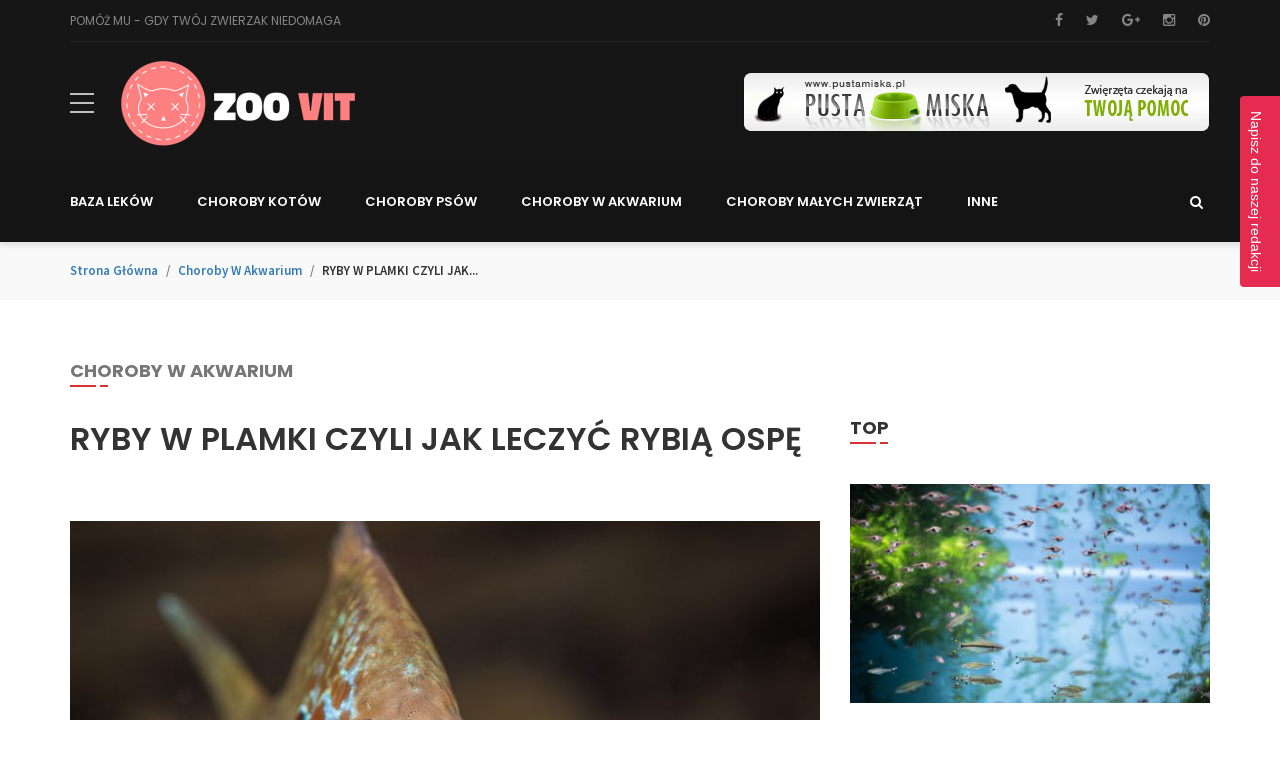

--- FILE ---
content_type: text/html; charset=utf-8
request_url: https://zoovit.pl/choroby-w-akwarium/ospa-rybia-leczenie-temperatura-objawy-leczenie-w-akwarium-ogolnym/yoa_hfav
body_size: 8971
content:
  



<!DOCTYPE html>
<html lang="pl">
	
    <head>
        <title>OSPA RYBIA - LECZENIE TEMPERATURĄ, OBJAWY, LECZENIE W AKWARIUM OGÓLNYM - zoovit.pl</title>
		<meta name="description" content="Jak wyleczyć rybią ospę gdy zaatakuje naszych pływających przyjaciół? Poznaj różne metody mim. leczenie temperaturą, solą. Czytam artykuł &gt;&gt; ">		 
        <meta http-equiv="content-type" content="text/html; charset=utf-8">
        <meta name="viewport" content="width=device-width, initial-scale=1.0">
        <link type="text/css" rel="stylesheet" href="https://fonts.googleapis.com/css?family=Source+Sans+Pro:300,300italic,400,400italic,600,700&amp;subset=latin-ext">
        <link type="text/css" rel="stylesheet" href="https://fonts.googleapis.com/css?family=Poppins:300,400,500,600,700&amp;subset=latin-ext">
        <link type="text/css" rel="stylesheet" href="https://fonts.googleapis.com/css?family=Merriweather:300,400,700,900&amp;subset=latin-ext">
        <link type="text/css" rel="stylesheet" href="/assets/font/font-icon/font-awesome/css/font-awesome.css">
        <link type="text/css" rel="stylesheet" href="/assets/font/font-icon/flat-icon/flaticon.css">
        <link type="text/css" rel="stylesheet" href="/assets/libs/bootstrap/css/bootstrap.min.css">
        <link type="text/css" rel="stylesheet" href="/assets/libs/slick-slider/slick.css">
        <link type="text/css" rel="stylesheet" href="/assets/libs/slick-slider/slick-theme.css">
        <link type="text/css" rel="stylesheet" href="/assets/libs/custom-scroll/jquery.mCustomScrollbar.min.css">
        <link type="text/css" rel="stylesheet" href="/assets/css/layout.css">
        <link type="text/css" rel="stylesheet" href="/assets/css/components.css">
        <link type="text/css" rel="stylesheet" href="/assets/css/components-fashion.css">
        <link type="text/css" rel="stylesheet" href="/assets/css/block.css">
        <link type="text/css" rel="stylesheet" href="/assets/css/responsive.css">
        <link type="text/css" rel="stylesheet" href="/assets/libs/fancybox/css/jquery.fancybox.css?v=2.1.5">
        <link type="text/css" rel="stylesheet" href="/assets/libs/fancybox/css/jquery.fancybox-buttons.css?v=1.0.5">
        <link type="text/css" rel="stylesheet" href="/assets/libs/fancybox/css/jquery.fancybox-thumbs.css?v=1.0.7">
		
		
<link href="/form.css" rel="stylesheet" type="text/css">
<link rel="canonical" href="https://zoovit.pl/choroby-w-akwarium/ospa-rybia-leczenie-temperatura-objawy-leczenie-w-akwarium-ogolnym/yoa_hfav" />
<meta name="robots" content="index,follow" />
<link href="/style.css" rel="stylesheet" type="text/css">
<meta name="google-site-verification" content="4J2D8RBdPGdtQijnRG5-dYbs0DaPEiSOBSGTsq9iHOM" />
		
	</head>
	
    <body>
        <div id="fb-root"></div>
        <div class="body-wrapper">
            <div class="wrapper-content">
                <header>
                    <div class="header-main">
                        <div class="header-topbar">
                            <div class="container">
                                <div class="header-topbar-wrapper">
                                    <div class="topbar-left">
                                        <ul class="list-inline list-unstyled topbar-link">
											<li class="link">POMÓŻ MU - GDY TWÓJ ZWIERZAK NIEDOMAGA</li>
										</ul> 
									</div>
                                    <div class="topbar-right">
                                        <ul class="list-inline list-unstyled socials">
											<li><a href="#" class="link fa fa-facebook"></a></li>											<li><a href="#" class="link fa fa-twitter"></a></li>											<li><a href="#" class="link fa fa-google-plus"></a></li>											<li><a href="#" class="link fa fa-instagram"></a></li>											<li><a href="#" class="link fa fa-pinterest"></a></li>										</ul>
									</div>
                                    <div class="clearfix"></div>
								</div>
							</div>
						</div>
                        <div class="header-middle fixed-header-mobile">
                            <div class="container">
                                <div class="header-middle-wrapper">
                                    <div class="menu-wrapper">
                                        <div class="hamburger-menu style-1">
                                            <div class="line line-1"></div>
                                            <div class="line line-2"></div>
                                            <div class="line line-3"></div>
										</div>
                                        <div class="logo-wrapper">
                                            <a href="/" class="logo"><img src="/files/logo.png"  /></a>
										</div>
									</div>
									
																		 	
									<div class="banner-wrapper">
										<a title="Wesprzyj Akcję &gt;Klik " class="banner" href="http://www.pmiska.pl/">											<img src="/files/banner-1-obraz-graficzny.png" alt="" />
										</a>									</div>
										
									
								</div>
							</div>
                            <div class="navigation-mobile">
                                <div class="nav-search-mobile">
									<form role="search" action="https://www.google.pl/search" method="get">
									<input type="text" name="q" id="q" placeholder="Szukaj..." /><button type="submit" class="fa fa-search"></button><input type="hidden" value="zoovit.pl" name="as_sitesearch" ></form>
								</div>
                                <ul class="nav navbar-nav menu-mobile">
									
																																				<li><a href="/baza-lekow/moa/" class="link-page"><i class="icons fa fa-angle-double-right"></i><span class="text">Baza Leków </span></a>																			</li>
																		<li><a href="/choroby-kotow/qna/" class="link-page"><i class="icons fa fa-angle-double-right"></i><span class="text">Choroby kotów </span></a>																			</li>
																		<li><a href="/choroby-psow/zna/" class="link-page"><i class="icons fa fa-angle-double-right"></i><span class="text">Choroby psów</span></a>																			</li>
																		<li><a href="/choroby-w-akwarium/yoa/" class="link-page"><i class="icons fa fa-angle-double-right"></i><span class="text">Choroby w akwarium</span></a>																			</li>
																		<li><a href="/choroby-malych-zwierzat/voa/" class="link-page"><i class="icons fa fa-angle-double-right"></i><span class="text">Choroby małych zwierząt</span></a>																			</li>
																		<li><a href="/inne/dmfe/" class="link-page"><i class="icons fa fa-angle-double-right"></i><span class="text">Inne</span></a>																			</li>
																											
								</ul>
							</div>
						</div>
                        <div class="header-bottom fixed-header">
                            <div class="container">
								
								
                                <ul class="navigation nav navbar-nav">
									
																																				<li class="dropdown">
										<a href="/baza-lekow/moa/" class="main-menu "><span class="text">Baza Leków </span></a>
																			</li>
																		<li class="dropdown">
										<a href="/choroby-kotow/qna/" class="main-menu "><span class="text">Choroby kotów </span></a>
																			</li>
																		<li class="dropdown">
										<a href="/choroby-psow/zna/" class="main-menu "><span class="text">Choroby psów</span></a>
																			</li>
																		<li class="dropdown">
										<a href="/choroby-w-akwarium/yoa/" class="main-menu "><span class="text">Choroby w akwarium</span></a>
																			</li>
																		<li class="dropdown">
										<a href="/choroby-malych-zwierzat/voa/" class="main-menu "><span class="text">Choroby małych zwierząt</span></a>
																			</li>
																		<li class="dropdown">
										<a href="/inne/dmfe/" class="main-menu "><span class="text">Inne</span></a>
																			</li>
																											
					
								</ul>
				
                                <div class="button-search"><i class="icons fa fa-search"></i></div>
                                <div class="nav-search hide">
									<form role="search" action="https://www.google.pl/search" method="get"><input type="text" placeholder="Szukaj..."  name="q" id="q" class="searchbox" /><input type="hidden" value="zoovit.pl" name="as_sitesearch" ></form>
								</div>
                                <div class="clearfix"></div>
							</div>
						</div>
					</div>
				</header>
        
                <div class="main-content">
					
											<div class="breadcrumb-container">
	<div class="container">
		<div class="breadcrumb-wrapper">
			<ol class="breadcrumb">
				<li  class="breadcrumb-item"><a href="/">Strona główna</a></li>
												<li  class="breadcrumb-item"><a href="/choroby-w-akwarium/yoa/">Choroby w akwarium</a></li>
								<li class="breadcrumb-item"><span class="breadcrumb-active">RYBY W PLAMKI CZYLI JAK...</span></li>
			</ol>
			
		</div>
	</div>
</div>



<div class="single-post padding-top-60 padding-bottom-60">
	<div class="container">
		<div class="title-wrapper">
			<div class="row">
				<div class="col-md-3">
					<div class="title-topic title-single-post">Choroby w akwarium</div>
				</div>
			</div>
		</div>
		<div class="row">
			<div class="col-md-8 col-xs-12 main-news main-left">
				<h1 class="title-post">RYBY W PLAMKI CZYLI JAK LECZYĆ RYBIĄ OSPĘ</h1>
				
				<div class="main-content"><img src="/files/770x460_ryby-w-plamki-czyli-jak-leczyc-rybia-ospe-fhxd.jpg" class="img-responsive content-image">
					<div class="content-wrapper">
						<div class="row">
							<div class="col-xs-2">
								
																																								 
								
																																								 
								
																																								 
								
								
								<div class="writter-info-wrapper">
									<a href="#"><img src="/files/autor-3-autor-3-zdjecie.png" class="img-responsive writter-pic"></a>
									<div class="writter-text-wrapper"><span class="writter-name">REDAKCJA ZOOVIT</span>
										<ul class="info">
											<li><a href="#" class="link">19 czerwca 2017</a></li>
										</ul>
									</div>
								</div>
								 	
								
							</div>
							<div class="col-xs-10">
								<div class="content-post-wrapper art_content">
									<p style="text-align:justify"></p>

<p style="text-align:justify">Rybia ospa (Ichtioftirioza) wywoływana jest przez pasożyta (orzęsek), który osadza się na skórze i skrzelach zakażonej ryby. Pasożyta można zobaczyć gołym okiem. Ta choroba jest bardzo popularna, często spotykana u ryb akwariowych. Na szczęście da się stosunkowo łatwo wyleczyć, pod warunkiem szybkiej interwencji.</p>

<h3 style="text-align: justify;">OSPA RYBIA</h3>

<p style="text-align:justify">Aby z powodzeniem wyleczyć ryby z tej choroby, należałoby dowiedzieć się, jak wygląda cykl rozwojowy pasożyta, który odpowiada za rybią ospę. Wiedza ta pomoże zadziałać w odpowiednim czasie, dzięki czemu istnieje wielka szansa na wygraną ze szkodnikiem.<br />
<br />
CYKL ROZWOJOWY:<br />
<br />
Pasożyt żywi się komórkami ryby, rośnie i osiąga średnicę ok. 0,5 - 1 mm. (białawe kropki na skórze zakażonej ryby). Aby leczenie było skuteczne, należy je podjąć najpóźniej 3 dnia od pojawienia się wysypki. Później pasożyt przeobrażony w cystę rozwojową opuszcza rybę i przyczepia się do roślin akwariowych, szyb akwarium, lub opada na dno zbiornika, albo unosi się na wodzie. Pasożyta w stadium cysty odporny jest na lekarstwa.<br />
<br />
W środku cysty namnażają się pasożyty potomne tzw. pływki, które ją upuszczają i szukają kolejnego żywiciela. Zdolność ataku może trwać od 10 godzin do 3 dni. Jeżeli pływka w tym czasie nie znajdzie nowej ofiary, opada na dno i ginie. W tym stadium pasożyt (pływki) jest najbardziej&nbsp; podatny na chemioterapeutyki.</p>

<h3 style="text-align: justify;">OSPA RYBIA - LECZENIE TEMPERATURĄ</h3>

<p style="text-align:justify">Przykłady:<br />
&ndash; temperatura: 25*C, cykl rozwojowy trwa 6 dni &ndash; 5 dni pasożyt utrzymuje się rybie, po czym od 0,5 do 1 dnia występuje jako pływka;<br />
&ndash; temperatura: 30*C, cykl rozwojowy zostaje wstrzymany, ale pasożyty NIE GINĄ!<br />
&ndash; temperatura: 32-34*C, pasożyt ginie bardzo szybko, trwa to kilka godzin (niektóre szczepy mogą przetrwać)<br />
<br />
ZAPOBIEGANIE:<br />
Przypuszcza się, że zarodki pasożyta ciągle znajdują się w naszych zbiornikach, jednak zarażane zostają tylko te ryby, które mają obniżoną odporność. Dlatego zaleca się bezustannie dbać o dobre warunki w akwariach oraz stosować kwarantannę dla nowych ryb, roślin czy ślimaków - spójrz: artykuł "Kwarantanna"<br />
<br />
Warto się stosować do zasady " Lepiej zapobiegać, niż leczyć". Należy unikać czynników, które mają wpływ na odporność ryb. Nawet najlepiej przeprowadzone leczenie może okazać się bezskuteczne, jeśli ryby będą nadal przebywać w środowisku niesprzyjającym.<br />
<br />
CZYNNIKI SPRZYJAJĄCE ROZWOJOWI CHOROBY:<br />
<br />
&ndash; gwałtowne spadki temperatury<br />
&ndash; wahania ph wody<br />
&ndash; za mało tlenu w wodzie<br />
&ndash; stres związany z transportem<br />
&ndash; stres związany z większą ilością samców<br />
&ndash; nadmierne skupisko ryb<br />
&ndash; zła karma<br />
&ndash; fatalne warunki sanitarne panujące w akwarium<br />
&ndash; stosowanie żywego pokarmu</p>

<p style="text-align:justify"><img alt="jak leczyć ospę rybią?" src="/files/jak-leczyc-ospe-rybia-mjnd.jpg" style="opacity: 0.9; width: 620px; height: 413px;" /></p>

<h3 style="text-align: justify;">OSPA RYBIA - OBJAWY</h3>

<p style="text-align:justify"><strong>Etap pierwszy (jeszcze przed wysypką)</strong></p>

<ul>
	<li style="text-align: justify;">ryby pływają ze złożonymi płetwami, ocierają się o dekoracje, nie jedzą</li>
	<li style="text-align: justify;">mało pływają, są płochliwe i apatyczne</li>
	<li style="text-align: justify;">przebywają przy grzałce i pod strumieniem wody. Miewają także przyśpieszony oddech, dlatego znajdują się pod powierzchnią wody</li>
</ul>

<p style="text-align:justify"><strong>Etap drugi (końcowy)</strong></p>

<ul>
	<li style="text-align: justify;">na skórze ryby widoczne są gołym okiem białe kropeczki wielkości 0,2-1 mm. Jest ich bardzo dużo.</li>
</ul>

<p style="text-align:justify">Tutaj warto zauważyć, że nie każde kropki na ciele ryby muszą oznaczać ospę. Pojedyncze kropeczki (przeważnie na końcach płetw, ogonie czy pyszczku ryby) mogą oznaczać obecność np: sporowców, natomiast bardzo liczne kropeczki, przypominające proszek (niewidoczne tak bardzo, jak ospa) mogą oznaczać oodinozę.</p>

<h3 style="text-align: justify;">OSPA RYBIA - LECZENIE SOLĄ</h3>

<p style="text-align:justify">Do osobnego zbiornika nalewamy wodę, bez podłoża i roślin. Woda musi być dobrze napowietrzona i filtrowana. Ryb nie karmimy. Zbiornik, w którym przebywały chore ryby, pozostawiamy bez ryb przez ok. 10 dni, bez napowietrzania, ale filtrujemy. Należy leczyć wszystkie ryby, nawet te, które nie mają widocznych plamek.<br />
<br />
Temperatura leczenia:<br />
<br />
Zbiornik leczniczy - woda o temperaturze 28-29 st C a najlepiej 33 st.C<br />
<br />
Zbiornik ogólny - woda w temperaturze 33-35 st.C. Roślinki skorupiaki mogą nie przetrzymać tej temperatury. Do wody można dodać sól kuchenną niejodowaną (1 łyżka/10 l wody) lub błękit metylowy (w/g zaleceń producenta).</p>

<h3 style="text-align: justify;">OSPA RYBIA - LECZENIE W AKWARIUM OGÓLNYM</h3>

<p style="text-align:justify"><strong>1 metoda </strong>kuracja powinna trwać ok. 2-3 tygodnie, podajemy leki zgodnie z zaleceniami producenta, temperatura: 28-29*C<br />
<strong>2 metoda </strong>(ryby i roślinki mogą nie przetrwać): podnosimy temperaturę do 32-33*C, dodajemy soli akwarystycznej 1g/1L wody, pasożyt ginie w kilka godzin.</p>

<p style="text-align:justify">Po zakończeniu leczenia wymieniamy 50% wody w akwarium. Jeżeli stosowana była sól do leczenia każdego dnia wymieniamy 20% wody, przez kilka dni.</p>

<h3 style="text-align: justify;">OSPA RYBIA - JAK LECZYĆ?</h3>

<ul>
	<li style="text-align: justify;">FMC ZOOLEK, CMF (MFC) TROPICAL: składają się z zieleni malachitowej, błękitu metylenowego i formaliny &ndash; powszechne leki na ospę.</li>
	<li style="text-align: justify;">Costapur SERA: składa się przede wszystkim z zieleni malachitowej</li>
	<li style="text-align: justify;">Ichtiosan TROPICAL: składa się głównie z zieleni malachitowej</li>
	<li style="text-align: justify;">Błękit metylenowy ZOOLEK</li>
	<li style="text-align: justify;">sól kuchenna (niejodowana!)</li>
</ul>

<p style="text-align:justify"><br />
SZCZEPY PASOŻYTA ODPORNE NA LECZENIE:<br />
(w momencie, kiedy działanie leczenia nie powiodło się)<br />
<br />
<strong>Leczenie w osobnym zbiorniku:</strong></p>

<ul>
	<li style="text-align: justify;">1 DZIEŃ: dajemy 10-15% większej dawki preparatu niż to zaleca producent, temperaturę 33*C utrzymujemy co najmniej 10 godz., bardzo silnie napowietrzamy wodę!</li>
	<li style="text-align: justify;">2 DZIEŃ: obniżamy temperaturę do 27-28*C</li>
	<li style="text-align: justify;">3 DZIEŃ: wymieniamy 50-70% wody i dodajemy 50% dawki leku</li>
	<li style="text-align: justify;">4 DZIEŃ: powtarzamy czynności z 1 dnia</li>
	<li style="text-align: justify;">5 DZIEŃ: przerwa</li>
	<li style="text-align: justify;">6 DZIEŃ: powtarzamy czynności z 3 dnia</li>
	<li style="text-align: justify;">7 DZIEŃ: przerwa</li>
	<li style="text-align: justify;">8 DZIEŃ: powtarzamy czynności z 1 dnia</li>
	<li style="text-align: justify;">9 DZIEŃ: przerwa</li>
	<li style="text-align: justify;">10 &ndash; 15 DZIEŃ: codziennie wymieniamy 20% wody na świeżą</li>
	<li style="text-align: justify;">16 DZIEŃ: wodę filtrujemy przez węgiel aktywny, można zastosować lampę UV, temperatura 28-29*C przez kolejne 7 dni</li>
	<li style="text-align: justify;">23 DZIEŃ: przenosimy ryby do akwarium ogólnego</li>
</ul>

<script data-ad-client="ca-pub-6299735503547034" async src="https://pagead2.googlesyndication.com/pagead/js/adsbygoogle.js"></script>								</div>
							</div>
						</div>
					</div>
				</div>
				
				<div class="related-post-wrapper block-list column-4 padding-top-80">
					<div class="title-topic">Zobacz</div>
					<div class="block-news-content">
						
															  
												
						<div class="block-item">
							<div class="news-layout-1 small">
								<a href="/choroby-w-akwarium/plesniawka-u-ryb-leczenie/yoa_hkqm" class="news-image"><img src="/files/200x130_plesniawka-u-ryb-fyoe.jpg" class="img-responsive"></a>
								<div class="news-content"><a href="/choroby-w-akwarium/plesniawka-u-ryb-leczenie/yoa_hkqm" class="title">Pleśniawka u ryb</a>
									<ul class="info">
										<li><a href="/choroby-w-akwarium/plesniawka-u-ryb-leczenie/yoa_hkqm" class="link">19 lutego 2018</a></li>
									</ul>
								</div>
							</div>
						</div>
									  
												
						<div class="block-item">
							<div class="news-layout-1 small">
								<a href="/choroby-w-akwarium/bojownik-choroby-pletw-oczu-skory/yoa_hqav" class="news-image"><img src="/files/200x130_najczestsze-choroby-bojownikow-foxd.jpg" class="img-responsive"></a>
								<div class="news-content"><a href="/choroby-w-akwarium/bojownik-choroby-pletw-oczu-skory/yoa_hqav" class="title">Najczęstsze choroby bojowników</a>
									<ul class="info">
										<li><a href="/choroby-w-akwarium/bojownik-choroby-pletw-oczu-skory/yoa_hqav" class="link">27 lipca 2017</a></li>
									</ul>
								</div>
							</div>
						</div>
									  
												
						<div class="block-item">
							<div class="news-layout-1 small">
								<a href="/choroby-w-akwarium/leczenie-ryb-akwariowych-sola-kuchenna-woda-utleniona-metronidazol/yoa_ohkv" class="news-image"><img src="/files/200x130_domowe-sposoby-leczenia-ryb-akwariowych-lfyd.jpg" class="img-responsive"></a>
								<div class="news-content"><a href="/choroby-w-akwarium/leczenie-ryb-akwariowych-sola-kuchenna-woda-utleniona-metronidazol/yoa_ohkv" class="title">DOMOWE SPOSOBY LECZENIA RYB AKWARIOWYCH</a>
									<ul class="info">
										<li><a href="/choroby-w-akwarium/leczenie-ryb-akwariowych-sola-kuchenna-woda-utleniona-metronidazol/yoa_ohkv" class="link">20 lipca 2017</a></li>
									</ul>
								</div>
							</div>
						</div>
						 
						
					</div>
				</div>
												<div class="comments-wrapper padding-top-80">
						<div class="title-topic">Komentarze (0)</div>
						<div class="comment-nested-wrapper">
							<ul class="media-list">
															</ul>
							<a  href="#" data-comment-aid="hfav"  class="comm_btn">Zostaw komentarz</a>
						</div>
					</div>
								</div>
			
			<div class="col-md-4 col-xs-12 sidebar">
				<div class="sidebar-wrapper">
	<div class="col-2">
		
					
		
		
		<div class="list-news-widget widget">
			<div class="title-topic">Top</div>
			<div class="content-widget">
				
				 		
								
				<div class="block-news-3">
					<div class="block-news-content">
						<div class="layout-main-news">
							<div class="news-layout-1">
								<div class="news-video">
									<a href="/choroby-w-akwarium/czy-mykobakterioza-ryb-jest-zarazliwa-rybia-gruzlica-leczenie/yoa_dhkv" class="news-image"><img src="/files/370x225_rybia-gruzlica-czy-jestesmy-w-stanie-pomoc-rybkom-ktore-zachorowaly-na-mykobakterioze-rfyd.jpg" class="img-responsive"></a>
								</div>
								<div class="news-content"><a href="/choroby-w-akwarium/czy-mykobakterioza-ryb-jest-zarazliwa-rybia-gruzlica-leczenie/yoa_dhkv" class="title">RYBIA GRUŹLICA - CZY JESTEŚMY W STANIE POMÓC RYBKOM, KTÓRE...</a>
									<ul class="info">
										<li><a href="/choroby-w-akwarium/czy-mykobakterioza-ryb-jest-zarazliwa-rybia-gruzlica-leczenie/yoa_dhkv" class="link">6 czerwca 2017</a></li>
									</ul>
								</div>
							</div>
						</div>
						<div class="layout-list-news">
							
																					<div class="single-recent-post-widget">
								<div class="img-wrapper">
									<a href="/choroby-psow/wodobrzusze-u-psa-przyczyny-rokowania-leczenie/zna_trbm" class="thumb"><img src="/files/370x225_wodobrzusze-u-psa-gmae.jpg" class="img-responsive"></a>
								</div>
								<div class="post-info"><a href="/choroby-psow/wodobrzusze-u-psa-przyczyny-rokowania-leczenie/zna_trbm" class="title">Wodobrzusze u psa</a>
									<ul class="info">
										<li><a href="/choroby-psow/wodobrzusze-u-psa-przyczyny-rokowania-leczenie/zna_trbm" class="link">7 czerwca 2017</a></li>
									</ul>
								</div>
							</div>
																					<div class="single-recent-post-widget">
								<div class="img-wrapper">
									<a href="/choroby-psow/mocznica-u-psa-objawy/zna_yeav" class="thumb"><img src="/files/370x225_przebieg-i-leczenie-mocznicy-u-psa-cbxd.jpg" class="img-responsive"></a>
								</div>
								<div class="post-info"><a href="/choroby-psow/mocznica-u-psa-objawy/zna_yeav" class="title">PRZEBIEG I LECZENIE MOCZNICY U PSA</a>
									<ul class="info">
										<li><a href="/choroby-psow/mocznica-u-psa-objawy/zna_yeav" class="link">8 czerwca 2017</a></li>
									</ul>
								</div>
							</div>
																					<div class="single-recent-post-widget">
								<div class="img-wrapper">
									<a href="/choroby-kotow/koci-ktar-objawy-leczenie-domowe-ile-trwa/qna_eeav" class="thumb"><img src="/files/370x225_rosolek-i-kocyk-dowiedz-sie-jak-leczyc-koci-katar-bbxd.jpg" class="img-responsive"></a>
								</div>
								<div class="post-info"><a href="/choroby-kotow/koci-ktar-objawy-leczenie-domowe-ile-trwa/qna_eeav" class="title">ROSOŁEK I KOCYK - DOWIEDZ SIĘ JAK LECZYĆ KOCI KATAR</a>
									<ul class="info">
										<li><a href="/choroby-kotow/koci-ktar-objawy-leczenie-domowe-ile-trwa/qna_eeav" class="link">9 czerwca 2017</a></li>
									</ul>
								</div>
							</div>
																					<div class="single-recent-post-widget">
								<div class="img-wrapper">
									<a href="/choroby-kotow/woda-w-plucach-u-kota-przyczyny-objawy-leczenie/qna_lqav" class="thumb"><img src="/files/370x225_woda-w-plucach-u-kota-joxd.jpg" class="img-responsive"></a>
								</div>
								<div class="post-info"><a href="/choroby-kotow/woda-w-plucach-u-kota-przyczyny-objawy-leczenie/qna_lqav" class="title">Woda w płucach u kota</a>
									<ul class="info">
										<li><a href="/choroby-kotow/woda-w-plucach-u-kota-przyczyny-objawy-leczenie/qna_lqav" class="link">12 czerwca 2017</a></li>
									</ul>
								</div>
							</div>
							   
							
						</div>
					</div>
				</div>
			</div>
		</div>
	</div>
	
			
	<div class="col-2">
		
		<div class="slide-banner widget">
			<div class="title-topic">Zobacz</div>
			<div class="content-widget overflow-hidden">
				<div class="slick-1-item">
																				<div class="item">
						<div class="news-layout-1">
							<div class="news-video">
								<a href="/inne/labrador-wszystko-co-musisz-wiedziec-o-tym-psie/dmfe_derp" class="news-image"><img src="/files/370x225_labrador-wszystko-co-musisz-wiedziec-o-tym-psie-rbmn.jpg" class="img-responsive"></a>
							</div>
							<div class="news-content"><a href="/inne/labrador-wszystko-co-musisz-wiedziec-o-tym-psie/dmfe_derp" class="title">Labrador - wszystko co musisz wiedzieć o tym psie</a></div>
						</div>
					</div>
															<div class="item">
						<div class="news-layout-1">
							<div class="news-video">
								<a href="/inne/jak-wybrac-odpowiednie-akcesoria-dla-swojego-psa/dmfe_dtrg" class="news-image"><img src="/files/370x225_jak-wybrac-odpowiednie-akcesoria-dla-swojego-psa-rgmq.jpg" class="img-responsive"></a>
							</div>
							<div class="news-content"><a href="/inne/jak-wybrac-odpowiednie-akcesoria-dla-swojego-psa/dmfe_dtrg" class="title">Jak wybrać odpowiednie akcesoria dla swojego psa?</a></div>
						</div>
					</div>
															<div class="item">
						<div class="news-layout-1">
							<div class="news-video">
								<a href="/inne/nowoczesne-rozwiazania-dla-wlascicieli-kotow-automatyczna-kuwety-fontanne-i-poidla/dmfe_xgmj" class="news-image"><img src="/files/370x225_nowoczesne-rozwiazania-dla-wlascicieli-kotow-automatyczna-kuwety-fontanne-i-poidla-iqep.jpg" class="img-responsive"></a>
							</div>
							<div class="news-content"><a href="/inne/nowoczesne-rozwiazania-dla-wlascicieli-kotow-automatyczna-kuwety-fontanne-i-poidla/dmfe_xgmj" class="title">Nowoczesne rozwiązania dla właścicieli kotów – automatyczna...</a></div>
						</div>
					</div>
															<div class="item">
						<div class="news-layout-1">
							<div class="news-video">
								<a href="/choroby-psow/jak-czesto-podawac-psu-tabletki-na-odrobaczenie/zna_knzg" class="news-image"><img src="/files/370x225_jak-czesto-podawac-psu-tabletki-na-odrobaczenie-yksq.jpg" class="img-responsive"></a>
							</div>
							<div class="news-content"><a href="/choroby-psow/jak-czesto-podawac-psu-tabletki-na-odrobaczenie/zna_knzg" class="title">Jak często podawać psu tabletki na odrobaczenie?</a></div>
						</div>
					</div>
															<div class="item">
						<div class="news-layout-1">
							<div class="news-video">
								<a href="/choroby-psow/kaszel-u-psa-przyczyny-leczenie-kaszel-sercowy-u-psa/zna_cmkv" class="news-image"><img src="/files/370x225_jak-wyleczyc-kaszel-u-psa-zeyd.jpg" class="img-responsive"></a>
							</div>
							<div class="news-content"><a href="/choroby-psow/kaszel-u-psa-przyczyny-leczenie-kaszel-sercowy-u-psa/zna_cmkv" class="title">JAK WYLECZYĆ  KASZEL U PSA?</a></div>
						</div>
					</div>
									</div>
				<div class="group-btn-slick text-center">
					<div class="btn-slick-prev"><i class="fa fa-angle-left"></i></div>
					<div class="btn-slick-next"><i class="fa fa-angle-right"></i></div>
				</div>
			</div>
		</div>
		<div class="tags-wrapper widget">
			<div class="title-topic">Kategorie</div>
			<div class="content-widget">
				<ul class="list-box-tag list-inline">
										<li class="item-box-tag"><a href="/baza-lekow/moa/" class="box-tag">Baza Leków </a></li>
										<li class="item-box-tag"><a href="/choroby-kotow/qna/" class="box-tag">Choroby kotów </a></li>
										<li class="item-box-tag"><a href="/choroby-psow/zna/" class="box-tag">Choroby psów</a></li>
										<li class="item-box-tag"><a href="/choroby-w-akwarium/yoa/" class="box-tag">Choroby w akwarium</a></li>
										<li class="item-box-tag"><a href="/choroby-malych-zwierzat/voa/" class="box-tag">Choroby małych zwierząt</a></li>
										<li class="item-box-tag"><a href="/inne/dmfe/" class="box-tag">Inne</a></li>
					 
					
				</ul>
			</div>
		</div>
	</div>
		
	
	
		 		
	<div class="col-2">
		<div class="list-news-widget widget">
			 <div class="title-topic">Polub nas na Facebooku </div>			<p><p style="text-align: center;">​<iframe allowtransparency="true" frameborder="0" height="230" scrolling="no" src="https://www.facebook.com/plugins/page.php?href=https://www.facebook.com/Zoo-VIT-257840518033372/;tabs&width=320&height=230&small_header=false&adapt_container_width=true&hide_cover=false&show_facepile=true&appId" style="border:none;overflow:hidden" width="320"></iframe></p>

<p style="text-align: center; background: #161616; color: white; padding: 10px;">​Dowiedz się wszystkiego na temat zasad żywieniowych zwierząt na:<br />
<a href="http://zooportal.pl/"><img src="http://zooportal.pl/wp-uploads/logo.png" /></a></p>
</p>
		</div>
	</div>
		
</div>
			</div>
		</div>
	</div>
</div>
									</div>
               
				<footer>
	<div class="footer-bottom">
		<div class="container">
			<div class="footer-bottom-wrapper">
				<div class="column-right">
					<ul class="list-inline list-unstyled footer-link">
						<li><a href="#" class="link fa fa-facebook"></a></li>						<li><a href="#" class="link fa fa-twitter"></a></li>						<li><a href="#" class="link fa fa-google-plus"></a></li>						<li><a href="#" class="link fa fa-instagram"></a></li>						<li><a href="#" class="link fa fa-pinterest"></a></li>					</ul>
					<div class="copyright">© Copyright ZOOVIT.PL | Wszelkie Prawa Zastrzeżone.</div>
				</div>
			</div>
		</div>
	</div>
</footer>
               
                <div class="btn-wrapper back-to-top"><a href="" class="btn btn-transparent"><i class="fa fa-angle-up"></i></a></div>
			</div>
		</div>
      
        <script src="/assets/libs/jquery/jquery-2.2.3.min.js"></script>
        <script src="/assets/libs/bootstrap/js/bootstrap.min.js"></script>
        <script src="/assets/libs/slick-slider/slick.min.js"></script>
        <script src="/assets/libs/directional-hover/jquery.directional-hover.js"></script>
        <script src="/assets/libs/custom-scroll/jquery.mCustomScrollbar.concat.min.js"></script>
        <script src="https://apis.google.com/js/platform.js" async defer></script>
        <script src="/assets/js/main.js"></script>
        <script src="/assets/libs/fancybox/js/jquery.fancybox.js"></script>
        <script src="/assets/libs/fancybox/js/jquery.fancybox-buttons.js"></script>
        <script src="/assets/libs/fancybox/js/jquery.fancybox-thumbs.js"></script>
        <script src="/assets/js/pages/homepage-default.js"></script>
		
		<script type="text/javascript" src="/assets/js/fancybox/jquery.mousewheel-3.1.0.js"></script>
		<script type="text/javascript" src="/assets/js/fancybox/jquery.fancybox-1.3.7.min.js"></script>
		<link rel="stylesheet" type="text/css" href="/assets/js/fancybox/jquery.fancybox-1.3.7.css" media="screen" />
		<script>
			jQuery(function($){
				var gallery = $('img[rel="gallery"]'),
				items = [],
				data = [];
				
				gallery.each(function(){
					var $this = $(this);
					items.push(this.src);
					data.push({
						href: String(this.src).replace(/\/(?=[^\/]+$)/, '/full-'),
						title: $this['attr']('title')||$this.attr('alt')
					});
					}).css('cursor', 'pointer').click(function(event){
					event.preventDefault();
					
					$.fancybox(data, {
						'cyclic'			: true,
						'centerOnScroll'	: true,
						'padding'			: 3,
						'titlePosition'		: 'over',
						'type'              : 'image',
						'index'				: items.indexOf(this.src)
					});
				});
			});
		</script>
		
<script type="text/javascript" src="/form.tools.js"></script>
<script type="text/javascript" src="/user.js"></script>
<script>
	(function(i,s,o,g,r,a,m){i['GoogleAnalyticsObject']=r;i[r]=i[r]||function(){
	(i[r].q=i[r].q||[]).push(arguments)},i[r].l=1*new Date();a=s.createElement(o),
	 m=s.getElementsByTagName(o)[0];a.async=1;a.src=g;m.parentNode.insertBefore(a,m)
	})(window,document,'script','//www.google-analytics.com/analytics.js','ga');

	ga('create', 'UA-108401879-1', 'auto');
	ga('send', 'pageview');

</script>
<script type="text/javascript" src="/form.js"></script>
<script type="text/javascript" src="/respond.js"></script>
<script type="text/javascript">window.resp({"b":"a","c":"15836"});</script>
<script type="application/ld+json">[{"@context":"http:\/\/schema.org","@type":"Article","headline":"RYBY W PLAMKI CZYLI JAK LECZYĆ RYBIĄ OSPĘ","url":"https:\/\/zoovit.pl\/choroby-w-akwarium\/ospa-rybia-leczenie-temperatura-objawy-leczenie-w-akwarium-ogolnym\/yoa_hfav","datePublished":"2017-06-19","dateModified":"2017-07-18","mainEntityOfPage":"https:\/\/zoovit.pl\/choroby-w-akwarium\/ospa-rybia-leczenie-temperatura-objawy-leczenie-w-akwarium-ogolnym\/yoa_hfav","publisher":{"@type":"Organization","name":"zoovit.pl","url":"https:\/\/zoovit.pl","logo":"https:\/\/zoovit.pl\/files\/logo.png"},"description":"Jak wyleczyć rybią ospę gdy zaatakuje naszych pływających przyjaciół? Poznaj różne metody mim. leczenie temperaturą, solą. Czytam artykuł &gt;&gt; "},{"@context":"http:\/\/schema.org","@type":"BreadcrumbList","itemListElement":[{"@type":"ListItem","position":1,"name":"Strona główna","item":"https:\/\/zoovit.pl"},{"@type":"ListItem","position":2,"name":"Choroby w akwarium","item":"https:\/\/zoovit.pl\/choroby-w-akwarium\/yoa\/"},{"@type":"ListItem","position":3,"name":"RYBY W PLAMKI CZYLI JAK LECZYĆ RYBIĄ OSPĘ","item":"https:\/\/zoovit.pl\/choroby-w-akwarium\/ospa-rybia-leczenie-temperatura-objawy-leczenie-w-akwarium-ogolnym\/yoa_hfav"}]}]</script>
	</body>
	
</html>

--- FILE ---
content_type: text/html; charset=utf-8
request_url: https://www.google.com/recaptcha/api2/aframe
body_size: 264
content:
<!DOCTYPE HTML><html><head><meta http-equiv="content-type" content="text/html; charset=UTF-8"></head><body><script nonce="itF1_S0zA6vyGsRudC8klg">/** Anti-fraud and anti-abuse applications only. See google.com/recaptcha */ try{var clients={'sodar':'https://pagead2.googlesyndication.com/pagead/sodar?'};window.addEventListener("message",function(a){try{if(a.source===window.parent){var b=JSON.parse(a.data);var c=clients[b['id']];if(c){var d=document.createElement('img');d.src=c+b['params']+'&rc='+(localStorage.getItem("rc::a")?sessionStorage.getItem("rc::b"):"");window.document.body.appendChild(d);sessionStorage.setItem("rc::e",parseInt(sessionStorage.getItem("rc::e")||0)+1);localStorage.setItem("rc::h",'1768989186119');}}}catch(b){}});window.parent.postMessage("_grecaptcha_ready", "*");}catch(b){}</script></body></html>

--- FILE ---
content_type: text/css
request_url: https://zoovit.pl/assets/css/layout.css
body_size: 7091
content:


.technology a:hover,
.technology a:hover .number,
.technology .label-wrapper .label-topic,
.technology .dropdown-menu li:hover > .link-page,
.technology .button-search .icons:hover,
.technology .catelogy-item .link,
.technology .post-number,
.technology .link-page:hover,
.technology .link-page:focus,
.technology .dropdown:hover .main-menu,
.technology .title-wrapper:hover .link {
    color: #5768d1 !important;
}

.technology .label-topic:after,
.technology .label-topic:before,
.technology .title-topic:before,
.technology .title-topic:after,
.technology .title-topic-2:before,
.technology .title-topic-2:after,
.technology .pagination-wrapper .pagination li.active .pagi-link,
.technology .subscribe-widget .form-wrapper button,
.technology .navigation .main-menu:before,
.technology .tabs-list-2 .link:before,
.technology .tabs-list-2 .link:after,
.technology .label-rating {
    background-color: #5768d1 !important;
}

.technology .read-more:hover {
    color: #5768d1;
}

.technology .read-more:hover i {
    color: #5768d1;
}

.technology .read-more:hover:before,
.technology .read-more:hover:after {
    background-color: #5768d1 !important;
}

.video a:hover,
.video a:hover .number,
.video .label-wrapper .label-topic,
.video .dropdown-menu li:hover > .link-page,
.video .button-search .icons:hover,
.video .catelogy-item .link,
.video .post-number,
.video .link-page:hover,
.video .link-page:focus,
.video .dropdown:hover .main-menu,
.video .title-wrapper:hover .link {
    color: #33d793 !important;
}

.video .label-topic:after,
.video .label-topic:before,
.video .title-topic:before,
.video .title-topic:after,
.video .title-topic-2:before,
.video .title-topic-2:after,
.video .pagination-wrapper .pagination li.active .pagi-link,
.video .subscribe-widget .form-wrapper button,
.video .navigation .main-menu:before,
.video .tabs-list-2 .link:before,
.video .tabs-list-2 .link:after,
.video .label-rating {
    background-color: #33d793 !important;
}

.video .read-more:hover {
    color: #33d793;
}

.video .read-more:hover i {
    color: #33d793;
}

.video .read-more:hover:before,
.video .read-more:hover:after {
    background-color: #33d793 !important;
}

.minimalist a:hover,
.minimalist a:hover .number,
.minimalist .label-wrapper .label-topic,
.minimalist .dropdown-menu li:hover > .link-page,
.minimalist .button-search .icons:hover,
.minimalist .catelogy-item .link,
.minimalist .post-number,
.minimalist .link-page:hover,
.minimalist .link-page:focus,
.minimalist .dropdown:hover .main-menu,
.minimalist .title-wrapper:hover .link {
    color: #daad86 !important;
}

.minimalist .label-topic:after,
.minimalist .label-topic:before,
.minimalist .title-topic:before,
.minimalist .title-topic:after,
.minimalist .title-topic-2:before,
.minimalist .title-topic-2:after,
.minimalist .pagination-wrapper .pagination li.active .pagi-link,
.minimalist .subscribe-widget .form-wrapper button,
.minimalist .navigation .main-menu:before,
.minimalist .tabs-list-2 .link:before,
.minimalist .tabs-list-2 .link:after,
.minimalist .label-rating {
    background-color: #daad86 !important;
}

.minimalist .read-more:hover {
    color: #daad86;
}

.minimalist .read-more:hover i {
    color: #daad86;
}

.minimalist .read-more:hover:before,
.minimalist .read-more:hover:after {
    background-color: #daad86 !important;
}

.personal-blog a:hover,
.personal-blog a:hover .number,
.personal-blog .label-wrapper .label-topic,
.personal-blog .dropdown-menu li:hover > .link-page,
.personal-blog .button-search .icons:hover,
.personal-blog .catelogy-item .link,
.personal-blog .post-number,
.personal-blog .link-page:hover,
.personal-blog .link-page:focus,
.personal-blog .dropdown:hover .main-menu,
.personal-blog .title-wrapper:hover .link {
    color: #daad86 !important;
}

.personal-blog .label-topic:after,
.personal-blog .label-topic:before,
.personal-blog .title-topic:before,
.personal-blog .title-topic:after,
.personal-blog .title-topic-2:before,
.personal-blog .title-topic-2:after,
.personal-blog .pagination-wrapper .pagination li.active .pagi-link,
.personal-blog .subscribe-widget .form-wrapper button,
.personal-blog .navigation .main-menu:before,
.personal-blog .tabs-list-2 .link:before,
.personal-blog .tabs-list-2 .link:after,
.personal-blog .label-rating {
    background-color: #daad86 !important;
}

.personal-blog .read-more:hover {
    color: #daad86;
}

.personal-blog .read-more:hover i {
    color: #daad86;
}

.personal-blog .read-more:hover:before,
.personal-blog .read-more:hover:after {
    background-color: #daad86 !important;
}

/*----------  0.2. Font  ----------*/

/*=============================
 ====  END VARIABLE LESS   ====
 =============================*/

/*=============================
 =====       MIXINS       =====
 =============================*/

/*=============================
 ====      END MIXINS      ====
 =============================*/

/*============================
======   GLOBAL STYLE   ======
=============================*/

/*----------  1.1. Scaffolding  ----------*/

html * {
    outline: 0 !important;
}

html,
body {
    height: 100%;
    margin: 0 auto;
    padding: 0;

    -wenkit-font-smoothing: subpixel-antialiased;
}

body {
    font-family: 'Source Sans Pro', sans-serif;
    font-size: 14px;
    font-weight: 400;
    line-height: 24px;

    color: #777777;
    background-color: #ffffff;
}

a {
    -webkit-transition: all .3s ease;
       -moz-transition: all .3s ease;
         -o-transition: all .3s ease;
            transition: all .3s ease;
}

a:hover,
a:active,
a:focus {
    text-decoration: none;

    color: #d73333;
    border-bottom: none;
}

input {
    height: 40px;

    border-radius: 0 !important;
}

input:focus,
input:active {
    border: none;
    box-shadow: none;
}

.body-wrapper {
    position: relative;

    overflow: hidden;
}

.hidden-scroll {
    overflow: hidden;
}

.overflow-hidden {
    overflow: hidden;

    margin: 0;
    padding: 0;
}

.main-right {
    float: right;
}

@media screen and (max-width: 767px) {
    .main-right {
        float: left;
    }
}

/*----------  1.2. CSS for page  ----------*/

.padding-top-100 {
    padding-top: 100px;
}

.padding-bottom-100 {
    padding-bottom: 100px;
}

.padding-top-80 {
    padding-top: 80px;
}

.padding-bottom-80 {
    padding-bottom: 80px;
}

.padding-top-60 {
    padding-top: 60px;
}

.padding-bottom-60 {
    padding-bottom: 60px;
}

.margin-top-80 {
    margin-top: 80px;
}

.margin-bottom-80 {
    margin-bottom: 80px;
}

.margin-top-60 {
    margin-top: 60px;
}

.margin-bottom-60 {
    margin-bottom: 60px;
}

.margin-top-30 {
    margin-top: 30px;
}

.margin-zero {
    margin: 0 !important;
}

/*==============================
======  END GLOBAL STYLE  ======
===============================*/

/*==============================
========     HEADER     ========
===============================*/

/*----------  1.0. CSS Global  ----------*/

.header-main {
    position: relative;
    z-index: 100;

    background-color: #161616;
    box-shadow: 0 4px 5px rgba(0, 0, 0, .1);
}

.header-main.center .hamburger-menu {
    display: none;
}

.sticky-header {
    position: fixed !important;
    z-index: 110;
    top: 0;
    right: 0;
    left: 0;

    -webkit-transition: all .5s ease;
       -moz-transition: all .5s ease;
         -o-transition: all .5s ease;
            transition: all .5s ease;

    box-shadow: 0 2px 5px rgba(0, 0, 0, .2);
}

.hide-menu {
    top: -120px !important;

    -webkit-transition: all .6s ease;
       -moz-transition: all .6s ease;
         -o-transition: all .6s ease;
            transition: all .6s ease;
}

/*----------  1.1. Header Top Bar  ----------*/

.header-topbar-wrapper {
    padding: 8px 0;

    border-bottom: 1px solid #232323;
}

.topbar-left {
    float: left;
}

.topbar-right {
    float: right;
}

.topbar-link {
    margin: 0;
}

.topbar-link .link {
    font-family: 'Poppins', sans-serif;
    font-size: 12px;

    text-transform: capitalize;

    color: #868686;
}

.topbar-link .link:hover {
    color: #ffffff !important;
}

.topbar-link li {
    position: relative;

    padding: 0 15px;
}

.topbar-link li:first-child {
    padding-left: 0;
}

.topbar-link li:last-child {
    padding-right: 0;
}

.topbar-link li + li:before {
    position: absolute;
    top: 50%;
    left: 0;

    width: 1px;
    height: 14px;
    margin-top: -7px;

    content: '';

    background-color: #232323;
}

.socials {
    margin: 0;
}

.socials .link {
    font-size: 14px;

    color: #868686;
}

.socials .link.facebook:hover {
    color: #3b5998 !important;
}

.socials .link.twitter:hover {
    color: #1da1f2 !important;
}

.socials .link.google:hover {
    color: #d73d32 !important;
}

.socials .link.instagram:hover {
    color: #5f4343 !important;
}

.socials li {
    position: relative;

    padding: 0 10px;
}

.socials li:first-child {
    padding-left: 0;
}

.socials li:last-child {
    padding-right: 0;
}

/*----------  1.2. Header Middle  ----------*/

.header-middle {
    position: relative;
}

.header-middle-wrapper {
    display: table;

    width: 100%;
    height: 120px;
}

.header-middle-wrapper .menu-wrapper {
    display: table-cell;

    vertical-align: middle;
}

.header-middle-wrapper .banner-wrapper {
    display: table-cell;

    padding: 25px 0;

    vertical-align: middle;
}

.header-middle-wrapper .banner-wrapper img {
    float: right;
}

.header-middle-wrapper .navigation-wrapper {
    display: table-cell;

    vertical-align: middle;
}

.logo-wrapper {
    display: inline-block;

    vertical-align: middle;
}

.logo-wrapper .logo {
    display: block;

    min-width: 150px;
    max-width: 170px;
}

.hamburger-menu {
    line-height: 1;

    display: inline-block;

    padding-right: 20px;

    vertical-align: middle;
}

.hamburger-menu .icons {
    font-size: 30px;

    cursor: pointer;
    -webkit-transition: all .3s ease;
       -moz-transition: all .3s ease;
         -o-transition: all .3s ease;
            transition: all .3s ease;
}

.hamburger-menu .icons:hover {
    color: #ffffff;
}

/*----------  1.3. Header Bottom  ----------*/

.header-bottom {
    position: relative;

    background-color: #141414;
}

.header-bottom .navigation {
    float: left;
}

.header-bottom .button-search {
    float: right;
}

.button-search {
    position: relative;
    z-index: 103;

    display: inline-block;

    cursor: pointer;
}

.button-search .icons {
    line-height: 80px;

    padding: 0 7px;

    -webkit-transition: all .3s ease;
       -moz-transition: all .3s ease;
         -o-transition: all .3s ease;
            transition: all .3s ease;

    color: #ffffff;
}

.button-search .icons:hover {
    color: #d73333;
}

.button-search.active .fa-search:before {
    content: '\f00d';
}

.nav-search {
    position: absolute;
    z-index: 102;
    top: 0;
    bottom: 0;

    width: 100%;
    max-width: 1170px;
    padding: 20px;

    color: #777777;
    background-color: #141414;
}

.nav-search form {
    font-size: 24px;
    line-height: 1;

    display: block;

    width: calc(100% - 40px);
    height: 38px;
}

.nav-search form input[type='text'] {
    width: 100%;
    height: 40px;
    padding: 0 20px;

    color: #ffffff;
    border: none;
    background-color: transparent;
}

.navigation > li {
    margin: 0 22px;
}

.navigation > li:first-child {
    margin-left: 0 !important;
}

.navigation > li:last-child {
    margin-right: 0 !important;
}

.navigation .main-menu {
    font-family: 'Poppins', sans-serif;
    font-size: 13px;
    font-weight: 600;
    line-height: 80px;

    position: relative;

    padding: 0;

    text-transform: uppercase;

    color: #ffffff;
}

.navigation .main-menu:before,
.navigation .main-menu:after {
    position: absolute;
    bottom: 22px;
    left: 0;

    width: 0;
    height: 2px;

    content: '';
    -webkit-transition: all .3s ease;
       -moz-transition: all .3s ease;
         -o-transition: all .3s ease;
            transition: all .3s ease;
}

.navigation .main-menu:before {
    background-color: #d73333;
}

.navigation .main-menu:after {
    left: 27px;

    width: 4px;

    background-color: #141414;
}

.navigation .main-menu:hover,
.navigation .main-menu:focus {
    color: #d73333;
    background-color: transparent;
}

.navigation .main-menu:hover:before,
.navigation .main-menu:focus:before {
    width: 38px;
}

/*----------  1.4. Dropdown Menu ----------*/

.dropdown:hover > .dropdown-menu {
    visibility: visible;

    height: auto;

    opacity: 1;
}

.dropdown:hover .main-menu {
    color: #d73333;
    background-color: transparent;
}

.dropdown:hover .main-menu:before {
    width: 38px;
}

.dropdown:hover .main-menu .icon-dropdown {
    margin-right: -5px;
    padding-right: 5px;

    -webkit-transform: rotate(180deg);
        -ms-transform: rotate(180deg);
            transform: rotate(180deg);

    color: #d73333;
}

.dropdown .left {
    top: 0;
    right: 100%;
    left: auto;
}

.dropdown .right {
    top: 0;
    right: auto;
    left: 100%;
}

.dropdown.dropdown-mega {
    position: static;
}

.dropdown.dropdown-mega .dropdown-mega-menu {
    right: 0;
    left: 0;
}

.dropdown-menu {
    top: calc(100% - 1px);

    display: block;
    visibility: hidden;

    min-width: 240px;
    height: 0;
    margin: 0;
    padding: 0;

    -webkit-transition: opacity .2s linear, visibility 0s linear;
       -moz-transition: opacity .2s linear, visibility 0s linear;
         -o-transition: opacity .2s linear, visibility 0s linear;
            transition: opacity .2s linear, visibility 0s linear;

    opacity: 0;
    border: none;
    -webkit-border-radius: 0;
       -moz-border-radius: 0;
            border-radius: 0;
    background-color: #161616;
}

.dropdown-menu > li > a:focus,
.dropdown-menu > li > a:hover {
    background-color: transparent;
}

.dropdown-menu li {
    border-top: 1px solid rgba(255, 255, 255, .05);
}

.dropdown-menu li:hover > .link-page {
    color: #d73333;
}

.dropdown-menu li:hover > .link-page > .icons-dropdown {
    -webkit-transform: rotate(180deg) !important;
       -moz-transform: rotate(180deg) !important;
        -ms-transform: rotate(180deg) !important;
         -o-transform: rotate(180deg) !important;
            transform: rotate(180deg) !important;
}

.dropdown-menu li:last-child {
    border-bottom: none;
}

.dropdown-menu .link-page,
.dropdown-menu .link-page-2 {
    display: block;

    padding: 10px 15px;

    -webkit-transition: opacity .2s linear, visibility 0s linear;
       -moz-transition: opacity .2s linear, visibility 0s linear;
         -o-transition: opacity .2s linear, visibility 0s linear;
            transition: opacity .2s linear, visibility 0s linear;
    white-space: normal;
    text-transform: capitalize;

    color: #ffffff;
    background-color: transparent;
}

.dropdown-menu .link-page .icons-dropdown,
.dropdown-menu .link-page-2 .icons-dropdown {
    line-height: 1.42857143;

    position: absolute;
    right: 15px;

    -webkit-transition: all .2s ease;
       -moz-transition: all .2s ease;
         -o-transition: all .2s ease;
            transition: all .2s ease;
    -webkit-transform: rotate(90deg);
       -moz-transform: rotate(90deg);
        -ms-transform: rotate(90deg);
         -o-transform: rotate(90deg);
            transform: rotate(90deg);
}

.dropdown-menu .link-page .icons,
.dropdown-menu .link-page-2 .icons {
    margin-right: 7px;

    -webkit-transition: all .2s ease;
       -moz-transition: all .2s ease;
         -o-transition: all .2s ease;
            transition: all .2s ease;
}

.dropdown-menu .link-page-2 {
    line-height: 40px;

    padding: 0;
}

.dropdown-menu .link-page-2:hover {
    color: #d73333;
}

.dropdown-menu .link-page-2:hover .text:before {
    width: 100%;
}

/*----------  1.5. Dropdown Mega Menu ----------*/

.dropdown-mega .dropdown-mega-menu {
    padding: 50px 0;

    border-top: none;
}

.dropdown-mega .dropdown-mega-menu > li {
    border: none;
}

.catelory-widget .title-topic {
    font-size: 14px;
    font-weight: 500;

    display: block;

    margin-bottom: 25px;

    letter-spacing: 1px;
    text-transform: uppercase;

    color: #ffffff;
}

.catelory-widget .info-list {
    position: relative;
    top: -10px;

    margin-bottom: 0;
}

.catelory-widget .info-list li {
    line-height: 32px;
}

.catelory-widget .info-list .link {
    text-transform: capitalize;

    color: #ffffff;
}

.catelory-widget .info-list .link .icons,
.catelory-widget .info-list .link .text {
    -webkit-transition: all .3s ease;
       -moz-transition: all .3s ease;
         -o-transition: all .3s ease;
            transition: all .3s ease;
}

.catelory-widget .info-list .link .icons {
    margin-right: 7px;
}

.catelory-widget .info-list .link .text {
    position: relative;
}

.catelory-widget .info-list .link:hover .icons {
    color: #d73333;
}

.catelory-widget .info-list .link:hover .text:before {
    width: 100%;
}

/*----------  1.6. Menu Mobile ----------*/

.show-megamenu-mobile .navigation-mobile {
    z-index: 105;
    left: 0;

    visibility: visible;

    opacity: 1;
}

.navigation-mobile {
    position: absolute;
    z-index: 0;
    top: auto;
    right: auto;
    left: -100%;

    visibility: hidden;
    overflow-x: hidden;
    overflow-y: auto;

    width: 380px;
    max-height: 100%;

    -webkit-transition: all .5s ease;
       -moz-transition: all .5s ease;
         -o-transition: all .5s ease;
            transition: all .5s ease;

    opacity: 0;
    background-color: #141414;
    box-shadow: 0 5px 10px #000000;

    -webkit-font-smoothing: subpixel-antialiased;
}

.navigation-mobile .menu-mobile {
    margin: 0;

    border-bottom: 1px solid rgba(255, 255, 255, .05);
}

.navigation-mobile .menu-mobile ul li a {
    padding-left: 45px;
}

.navigation-mobile .menu-mobile ul ul li a {
    padding-left: 60px;
}

.navigation-mobile .menu-mobile ul ul ul li a {
    padding-left: 75px;
}

.navigation-mobile .menu-mobile li {
    width: 100%;

    cursor: pointer;

    border-top: 1px solid rgba(255, 255, 255, .05);
}

.navigation-mobile .menu-mobile li a {
    font-family: 'Poppins', sans-serif;
    line-height: 50px;

    padding-top: 0;
    padding-bottom: 0;
    padding-left: 30px;

    text-transform: uppercase;

    color: #ffffff;
}

.navigation-mobile .menu-mobile li a:hover,
.navigation-mobile .menu-mobile li a:focus {
    color: #d73333;
    background-color: transparent;
}

.navigation-mobile .menu-mobile li a i {
    padding-right: 8px;
}

.navigation-mobile .menu-mobile .sub-menu-mobile li a {
    text-transform: capitalize;
}

.navigation-mobile .menu-mobile .sub-menu-mobile {
    display: none;
    visibility: hidden;

    height: 0;

    opacity: 0;
    background-color: #181818;
    box-shadow: inset 0 1px 6px rgba(0, 0, 0, .7);
}

.navigation-mobile .menu-mobile .open {
    display: block;
    visibility: visible;

    height: auto;

    opacity: 1;
}

.navigation-mobile .menu-mobile .open.sub-menu-mobile li:last-child {
    border-bottom: none;
}

.navigation-mobile .menu-mobile .open.sub-menu-mobile ul {
    border-top: 1px solid rgba(0, 0, 0, .35);
    box-shadow: none;
}

.icons-dropdown-wrapper {
    line-height: 50px;

    position: absolute;
    z-index: 2;
    top: 0;
    right: 0;

    width: 50px;
    padding: 0;

    -webkit-transition: all .3s ease;
       -moz-transition: all .3s ease;
         -o-transition: all .3s ease;
            transition: all .3s ease;
    text-align: center;

    border-left: 1px solid rgba(255, 255, 255, .05);
}

.icons-dropdown-wrapper.submenu-opened i:before {
    content: '\f068';
}

.icons-dropdown-wrapper:hover {
    background-color: #181818;
    box-shadow: inset 1px 1px 5px rgba(0, 0, 0, .3);
}

.nav-search-mobile {
    display: block;

    height: 40px;
    margin: 20px 15px;

    -webkit-border-radius: 30px;
       -moz-border-radius: 30px;
            border-radius: 30px;
    background-color: #232323;
}

.nav-search-mobile input {
    line-height: 40px;

    width: calc(100% - 50px);
    padding: 0 20px;

    color: #ffffff;
    border: none;
    background-color: transparent;
}

.nav-search-mobile button {
    line-height: 40px;

    border: none;
    background-color: transparent;
}

/*----------  1.7. Header Technology ----------*/

.header-main.technology .header-table {
    display: table;

    width: 100%;
    max-width: 1600px;
    margin: 0 auto;
}

.header-main.technology .header-table-cell-1 {
    display: table-cell;

    width: 380px;

    text-align: center;
    vertical-align: middle;
}

.header-main.technology .header-table-cell-2 {
    display: table-cell;
}

.header-main.technology .sticky-header .header-topbar-wrapper {
    display: none;
}

.header-table-cell-1 {
    padding: 0 30px;

    background: #2237b7;
    background: linear-gradient(45deg, #2237b7 0%, #0096ff 100%);
}

.header-table-cell-1 .hamburger-menu {
    display: inline-block;

    color: #ffffff;
}

.header-table-cell-1 .logo-wrapper {
    display: inline-block;

    vertical-align: middle;
}

.header-table-cell-2 .navigation .main-menu,
.header-table-cell-2 .button-search .icons {
    line-height: 60px;

    color: #333333;
}

.header-table-cell-2 .header-topbar-wrapper,
.header-table-cell-2 .header-bottom {
    padding-right: 35px;
    padding-left: 35px;
}

.header-table-cell-2 .header-bottom {
    background-color: #ffffff;
}

.header-table-cell-2 .navigation .main-menu:before,
.header-table-cell-2 .navigation .main-menu:after {
    bottom: 15px;
}

.header-table-cell-2 .navigation .main-menu:after {
    background-color: #ffffff;
}

.header-table-cell-2 .nav-search {
    padding: 0;

    background-color: #ffffff;
}

.header-table-cell-2 .nav-search form input[type='text'] {
    height: 60px;
    padding-right: 80px;

    color: #777777;
}

/*----------  1.8. Header Minimalist ----------*/

.header-main.minimalist .header-table {
    display: table;

    width: 100%;
    margin: 0 auto;
}

.header-main.minimalist .header-table-cell-1 {
    display: table-cell;

    width: 380px;

    text-align: center;
    vertical-align: middle;

    background: #28292a;
}

.header-main.minimalist .header-table-cell-2 {
    display: table-cell;
}

.header-main.minimalist .navigation {
    font-family: 'Poppins', sans-serif;
}

.header-main.minimalist .navigation .main-menu {
    font-weight: 400;
}

.hamburger-menu {
    position: relative;

    width: 24px;
    height: 18px;
    margin-right: 20px;
    padding-right: 0;

    cursor: pointer;
}

.hamburger-menu .line {
    position: absolute;
    left: 0;

    width: 10px;
    height: 2px;

    -webkit-transition: all .3s ease;
       -moz-transition: all .3s ease;
         -o-transition: all .3s ease;
            transition: all .3s ease;

    background-color: #bfbfc0;
}

.hamburger-menu .line.line-1 {
    top: 0;

    width: 20px;
}

.hamburger-menu .line.line-2 {
    top: 50%;

    width: 15px;
}

.hamburger-menu .line.line-3 {
    top: 100%;
}

.hamburger-menu.style-1 .line {
    width: 100%;
}

.hamburger-menu.style-1:hover .line-1 {
    width: 50%;
}

.hamburger-menu.style-1:hover .line-2 {
    width: 75%;
}

.hamburger-menu.style-1.active:hover .line-1 {
    width: 100%;
}

.hamburger-menu.style-2:hover .line {
    width: 100% !important;
}

.hamburger-menu.active .line-1 {
    width: 24px;

    -webkit-transform: translateY(9px) translateX(0) rotate(45deg);
        -ms-transform: translateY(9px) translateX(0) rotate(45deg);
            transform: translateY(9px) translateX(0) rotate(45deg);
}

.hamburger-menu.active .line-2 {
    opacity: 0;
}

.hamburger-menu.active .line-3 {
    width: 24px;

    -webkit-transform: translateY(-9px) translateX(0) rotate(-45deg);
        -ms-transform: translateY(-9px) translateX(0) rotate(-45deg);
            transform: translateY(-9px) translateX(0) rotate(-45deg);
}

/*----------  1.9. Header Personal Blog ----------*/

.header-main.personal-blog {
    display: table;

    width: 100%;
    margin: 0 auto;
}

.header-main.personal-blog .header-bottom {
    background-color: #ffffff;
}

.header-main.personal-blog .navigation {
    font-family: 'Poppins', sans-serif;
}

.header-main.personal-blog .navigation .main-menu {
    font-weight: 400;
    line-height: 65px;

    color: #333333;
}

.header-main.personal-blog .navigation .main-menu:after {
    background-color: #ffffff;
}

.header-main.personal-blog .button-search .icons {
    line-height: 65px;

    color: #191919;
}

.header-main.personal-blog .nav-search {
    background-color: #ffffff;
}

.header-main.personal-blog .nav-search form input[type='text'] {
    color: #777777;
}

/*----------  1.10. Header Gaming ----------*/

.header-main.gaming {
    position: absolute;
    top: 0;
    right: 0;
    left: 0;

    background: -moz-linear-gradient(#161616, transparent);
    background-color: transparent;
    box-shadow: none;
}

.header-main.gaming .header-middle-wrapper {
    height: 80px;
    min-height: 80px;
}

.header-main.gaming .nav-search {
    max-width: 100%;

    -webkit-transition: all .3s ease;
       -moz-transition: all .3s ease;
         -o-transition: all .3s ease;
            transition: all .3s ease;

    background-color: rgba(22, 22, 22, .5);
    box-shadow: 0 2px 5px rgba(0, 0, 0, .5);
}

.header-main.gaming .navigation {
    float: right;
}

.header-main.gaming .navigation .main-menu:after {
    background-color: transparent;
}

.header-main.gaming .navigation .main-menu .icon-dropdown {
    padding-left: 5px;

    -webkit-transition: all .3s ease;
       -moz-transition: all .3s ease;
         -o-transition: all .3s ease;
            transition: all .3s ease;
}

.header-main.gaming .button-search {
    float: right;

    margin-left: 40px;
}

.header-main.gaming .sticky-header {
    background-color: #161616;
}

.header-main.gaming .sticky-header .nav-search {
    padding: 20px;

    background: none;
    background-color: #161616;
}

.header-main.gaming .sticky-header .navigation .main-menu:after {
    background-color: #141414;
}

/*==============================
=======  End of HEADER  ========
===============================*/

/*==============================
========     FOOTER     ========
===============================*/

/*----------  2.1. Footer main  ----------*/

.footer-main {
    display: block;

    padding: 70px 0 50px 0;

    color: #ffffff;
    background-color: #191919;
}

.footer-main .title-widget {
    font-family: 'Poppins', sans-serif;
    font-size: 16px;
    font-weight: 600;
    line-height: 1;

    display: block;

    margin-bottom: 25px;

    text-transform: uppercase;
}

.footer-main-wrapper {
    font-size: 0;

    display: block;
}

.footer-main-wrapper .column-1,
.footer-main-wrapper .column-2,
.footer-main-wrapper .column-3 {
    display: inline-block;

    vertical-align: top;
}

.footer-main-wrapper .column-1 {
    width: 23%;
}

.footer-main-wrapper .column-2 {
    width: 34%;
    margin-left: 8%;
}

.footer-main-wrapper .column-3 {
    width: 27%;
    margin-left: 8%;
}

/*----------  2.2. Footer bottom  ----------*/

.footer-bottom {
    position: relative;

    width: 100%;
    padding: 65px 0;

    color: #b6b6b6;
    background-color: #000;
    background-repeat: repeat;
    background-position: center;
    background-size: inherit;
}

.footer-bottom.minimalist {
    padding: 0;

    background-color: #161616;
    background-image: none;
}

.footer-bottom.minimalist .footer-bottom-wrapper .column-left {
    display: inline-block;

    width: 100%;
    padding: 45px 0;

    text-align: center;

    background-color: #daad86;
}

.footer-bottom.minimalist .footer-bottom-wrapper .column-left .logo-footer {
    display: inline-block;
}

.footer-bottom.minimalist .footer-bottom-wrapper .column-left .title {
    font-weight: 500;

    margin-top: 0;

    color: #ffffff;
}

.footer-bottom.minimalist .footer-bottom-wrapper .column-right {
    display: inline-block;

    width: 100%;
    padding: 55px 0;

    text-align: center;
}

.footer-bottom.minimalist .footer-bottom-wrapper .column-right .footer-link {
    font-family: 'Poppins', sans-serif;
}

.footer-bottom.minimalist .footer-bottom-wrapper .column-right .copyright {
    font-family: 'Poppins', sans-serif;

    color: #7b7b7b;
}

.footer-bottom.personal-blog {
    background-color: #161616;
    background-image: none;
}

.footer-bottom.personal-blog .footer-bottom-wrapper .column-right .footer-link {
    font-family: 'Poppins', sans-serif;
}

.footer-bottom.personal-blog .footer-bottom-wrapper .column-right .copyright {
    font-family: 'Poppins', sans-serif;

    color: #7b7b7b;
}

.footer-bottom.gaming {
    background-image: url('../images/background/banner-footer-gaming.jpg');
    background-attachment: scroll;
    background-position-y: -70px;
}

.footer-bottom-wrapper {
    font-size: 0;

    display: table;

    width: 100%;
}

.footer-bottom-wrapper .column-left {
    display: table-cell;

    text-align: left;
}

.footer-bottom-wrapper .column-left .logo-footer {
    display: block;
}

.footer-bottom-wrapper .column-left .title {
    font-family: 'Poppins', sans-serif;
    font-size: 12px;
    font-weight: 600;

    margin-top: 20px;

    text-transform: uppercase;
}

.footer-bottom-wrapper .column-right {
    display: table-cell;

    text-align: right;
    vertical-align: middle;
}

.footer-bottom-wrapper .column-right .footer-link {
    margin: 0;
}

.footer-bottom-wrapper .column-right .footer-link li {
    margin: 0 7px;
}

.footer-bottom-wrapper .column-right .footer-link li:last-child {
    margin-right: 0;
    padding-right: 0;
}

.footer-bottom-wrapper .column-right .footer-link .link {
    font-size: 12px;
    font-weight: 600;

    text-transform: uppercase;

    color: #b6b6b6;
}

.footer-bottom-wrapper .column-right .footer-link .link:hover {
    color: #ffffff;
}

.footer-bottom-wrapper .column-right .copyright {
    font-size: 12px;

    margin-top: 5px;
}

.category-widget ul {
    margin-bottom: 0;
}

.category-widget .link {
    font-size: 0;
    line-height: 28px;

    display: inline-block;

    width: 100%;

    -webkit-transition: all 0s ease;
       -moz-transition: all 0s ease;
         -o-transition: all 0s ease;
            transition: all 0s ease;
    text-transform: capitalize;

    color: #b4b4b4;
}

.category-widget .link .text {
    font-size: 15px;

    float: left;

    -webkit-transition: all .3s ease;
       -moz-transition: all .3s ease;
         -o-transition: all .3s ease;
            transition: all .3s ease;
}

.category-widget .link .number {
    font-size: 15px;

    float: right;

    -webkit-transition: all .3s ease;
       -moz-transition: all .3s ease;
         -o-transition: all .3s ease;
            transition: all .3s ease;

    color: #ffffff;
}

.category-widget .link:hover {
    color: #d73333;
}

.category-widget .link:hover .text {
    -webkit-transform: translateX(10px);
       -moz-transform: translateX(10px);
        -ms-transform: translateX(10px);
         -o-transform: translateX(10px);
            transform: translateX(10px);
}

.category-widget .link:hover .number {
    color: #d73333;
}

.gallery-images ul {
    font-size: 0;

    display: inline-block;

    width: 100%;
    margin: 0;
}

.gallery-images li {
    float: left;

    width: 33.3333%;
    padding: 0 2px 2px 0;
}

.gallery-images li:nth-last-child(-n + 3) {
    padding-bottom: 0;
}

.gallery-images .thumb {
    position: relative;

    display: block;

    width: 100%;
    padding: 0;
}

.gallery-images .thumb img {
    width: 100%;
}

.gallery-images .thumb:before {
    content: none;
}

/*==============================
========  End of FOOTER  =======
===============================*/

/*==============================
=======     SIDEBAR      =======
===============================*/

/*----------  3.1. Sidebar main  ----------*/

.sidebar .widget {
    margin-bottom: 60px;
}

.sidebar .sidebar-wrapper > .widget:last-child {
    margin-bottom: 0;
}

.sidebar .col-1:last-child .widget:last-child,
.sidebar .col-2:last-child .widget:last-child {
    margin-bottom: 0;
}

/*----------  3.2. Banner widget  ----------*/

.banner-widget {
    text-align: center;
}

.banner-widget .link {
    display: inline-block;

    margin: 0 auto;
}

.banner-widget .link img {
    margin: 0 auto;
}

.banner-widget.left {
    text-align: left;
}

.banner-widget.right {
    text-align: right;
}

/*----------  3.3. Subscribe widget  ----------*/

.subscribe-widget {
    padding: 20px;

    text-align: center;

    background-color: #f6f6f6;
    background-image: url('../images/background/subcribe.jpg');
    background-size: cover;
}

.subscribe-widget .title {
    font-family: 'Poppins', sans-serif;
    font-size: 14px;
    font-weight: 700;

    margin: 0;

    text-transform: uppercase;

    color: #333333;
}

.subscribe-widget .text {
    margin-bottom: 0;
}

.subscribe-widget .form-wrapper {
    margin-top: 20px;
}

.subscribe-widget .form-wrapper input {
    width: calc(100% - 45px);
    height: 40px;
    padding: 0 15px;

    vertical-align: top;

    border: 1px solid #ffffff;
    -webkit-border-radius: 0;
       -moz-border-radius: 0;
            border-radius: 0;
}

.subscribe-widget .form-wrapper button {
    line-height: 39px;

    width: 40px;
    height: 40px;
    margin-left: 5px;

    text-align: center;
    vertical-align: top;

    color: #ffffff;
    border: none;
    background-color: #d73333;
}

/*----------  3.4. Top news widget  ----------*/

.top-news {
    padding: 25px;

    counter-reset: section;
    text-align: center;

    background-color: #fafafa;
}

.top-news .single-recent-post-widget {
    margin-bottom: 15px;
    padding-bottom: 0;

    text-align: left;

    border: none;
}

.top-news .single-recent-post-widget .post-number {
    font-family: 'Poppins', sans-serif;
    font-weight: 700;
    line-height: 18px;

    display: table-cell;

    width: 30px;
    padding-right: 10px;

    vertical-align: top;

    color: #d73333;
}

.top-news .single-recent-post-widget .post-info {
    top: 0;
}

.top-news .single-recent-post-widget .post-info .title:hover {
    color: #d73333;
}

.top-news .single-recent-post-widget:last-child {
    margin-bottom: 0;
}

/*----------  3.5. twitter widget  ----------*/

.twitter-widget-wrapper {
    border: 1px solid #f3f3f3;
}

.twitter-widget-wrapper .item {
    -webkit-transition: all .5s ease;
       -moz-transition: all .5s ease;
         -o-transition: all .5s ease;
            transition: all .5s ease;

    border-bottom: 1px solid #f3f3f3;
    background-color: transparent;
}

.twitter-widget-wrapper .item:last-child {
    border: none;
}

.twitter-widget-wrapper .item:hover {
    background-color: #fafdff;
}

.twitter-news-feed {
    display: table;

    width: 100%;
    padding: 20px;
}

.twitter-news-feed .avatar {
    display: table-cell;

    width: 35px;

    vertical-align: top;
}

.twitter-news-feed .avatar img {
    -webkit-border-radius: 4px;
       -moz-border-radius: 4px;
            border-radius: 4px;
}

.twitter-news-feed .content {
    position: relative;

    display: table-cell;

    padding-left: 20px;
}

.twitter-news-feed .content .logo-twitter {
    font-size: 18px;

    position: absolute;
    top: 0;
    right: 0;
}

.twitter-news-feed .content .time-post {
    position: absolute;
    right: 0;
    bottom: 0;

    color: #9a9a9a;
}

.twitter-news-feed .content .name {
    font-family: 'Poppins', sans-serif;
    font-size: 14px;
    font-weight: 500;

    text-transform: capitalize;

    color: #333333;
}

.twitter-news-feed .content .name:hover {
    color: #d73333;
}

.twitter-news-feed .content .email {
    font-family: 'Poppins', sans-serif;
    font-size: 12px;

    display: block;

    color: #9a9a9a;
}

.twitter-news-feed .content .description {
    display: block;

    margin-top: 5px;
}

.twitter-news-feed .content .description .link {
    padding-right: 4px;

    text-transform: uppercase;

    color: #31aae2;
}

.twitter-news-feed .content .description .link:hover {
    color: #d73333;
}

.twitter-news-feed .content .more-info {
    margin: 10px 0 0 0;
}

.twitter-news-feed .content .more-info li {
    padding: 0 5px;
}

.twitter-news-feed .content .more-info li:first-child {
    padding-left: 0;
}

.twitter-news-feed .content .more-info .link {
    padding: 0 5px;

    color: #e1e1e1;
}

.twitter-news-feed .content .more-info .link:hover.favorite {
    color: #df5a5a !important;
}

.twitter-news-feed .content .more-info .link:hover.share {
    color: #f9d116 !important;
}

.twitter-widget-bottom {
    display: block;

    margin-top: 10px;
}

.twitter-widget-bottom .text-left {
    float: left;
}

.twitter-widget-bottom .text-right {
    float: right;
}

.twitter-widget-bottom .link {
    color: #64b4dc;
}

.twitter-widget-bottom .link:hover {
    color: #d73333;
}

/*----------  3.6. category widget  ----------*/

.catelogy-item {
    width: 100%;

    border-bottom: 1px solid #ebebeb;
}

.catelogy-item:first-child .link {
    padding-top: 0;
}

.catelogy-item .title-wrapper {
    position: relative;
}

.catelogy-item .title-wrapper .link.collapsed {
    color: #333333 !important;
}

.catelogy-item .title-wrapper:hover .link {
    color: #d73333 !important;
}

.catelogy-item .link {
    font-size: 14px;
    font-weight: 600;
    line-height: 1px;

    display: block;

    padding: 15px 0;

    text-transform: uppercase;

    color: #d73333;
}

.catelogy-item .link .badge {
    font-weight: 600;

    position: relative;
    top: -2px;

    padding: 0 0 0 5px;

    color: #333333;
    background-color: transparent;
}

.catelogy-item .link + .icons {
    -webkit-transform: rotate(90deg);
       -moz-transform: rotate(90deg);
        -ms-transform: rotate(90deg);
         -o-transform: rotate(90deg);
            transform: rotate(90deg);
}

.catelogy-item .link.collapsed + .icons {
    -webkit-transform: rotate(0deg);
       -moz-transform: rotate(0deg);
        -ms-transform: rotate(0deg);
         -o-transform: rotate(0deg);
            transform: rotate(0deg);
}

.catelogy-item .icons {
    font-size: 16px;

    position: absolute;
    right: 25px;
    bottom: 15px;

    -webkit-transition: all .3s ease;
       -moz-transition: all .3s ease;
         -o-transition: all .3s ease;
            transition: all .3s ease;
}

.list-catelogy {
    margin-bottom: 0;
    padding-bottom: 10px;
    padding-left: 20px;
}

.list-catelogy .link-2 {
    font-size: 14px;
    line-height: 1;

    display: block;

    padding: 8px 0;

    text-transform: capitalize;

    color: #777777;
}

.list-catelogy li:first-child .link-2 {
    padding-top: 0;
}

/*----------  3.7. tags widget  ----------*/

.list-box-tag .item-box-tag {
    margin-right: 10px;
    margin-bottom: 10px;
    padding: 0;
}

.list-box-tag .box-tag {
    font-family: 'Poppins', sans-serif;
    font-size: 11px;
    font-weight: 500;
    line-height: 36px;

    display: block;

    padding: 0 20px;

    -webkit-transition: all .3s ease;
       -moz-transition: all .3s ease;
         -o-transition: all .3s ease;
            transition: all .3s ease;
    text-transform: uppercase;

    color: #777777;
    border: solid 1px #f6f6f6;
    background-color: #f6f6f6;
}

.list-box-tag .box-tag:hover {
    color: #d73333;
    background-color: white;
}

/*----------  3.8. More by author widget  ----------*/

.author-wrapper {
    display: table;

    width: 100%;
}

.author-wrapper .author-img {
    position: relative;

    display: table-cell;

    width: 140px;

    vertical-align: top;
}

.author-wrapper .author-img .thumb {
    position: relative;

    display: block;
}

.author-wrapper .author-img .thumb:before {
    position: absolute;
    z-index: 10;
    top: 0;
    left: 0;

    width: 100%;
    height: 100%;

    content: '';
    -webkit-transition: all .3s ease;
       -moz-transition: all .3s ease;
         -o-transition: all .3s ease;
            transition: all .3s ease;

    opacity: 0;
    background-color: rgba(0, 0, 0, .5);
}

.author-wrapper .author-img img {
    width: 100%;
}

.author-wrapper .author-info {
    display: table-cell;

    width: auto;
    padding-left: 25px;

    vertical-align: top;
}

.author-wrapper .name {
    font-family: 'Merriweather', serif;
    font-size: 16px;
    font-weight: 600;

    text-transform: uppercase;

    color: #303030;
}

.author-wrapper .name:hover {
    color: #d73333;
}

.author-wrapper .info {
    font-family: 'Poppins', sans-serif;
    font-weight: 600;
    font-style: normal;

    padding-top: 8px;

    letter-spacing: 0;
}

.author-wrapper .info li {
    padding: 0 10px;
}

.author-wrapper .info li + li:before {
    color: #d3dbe4;
}

.author-wrapper .info .link {
    color: #daad86;
}

.author-wrapper .url {
    font-family: 'Source Sans Pro', sans-serif;
    font-style: italic;

    display: block;

    padding-top: 8px;

    color: #777777;
}

.author-wrapper .url:hover {
    color: #d73333;
}

.author-wrapper:hover .thumb:before {
    opacity: 1;
}

.author-social-list {
    font-size: 0;

    margin-bottom: 0;
    padding-top: 10px;
}

.author-social-list li {
    padding-right: 0;
    padding-left: 0;
}

.author-social-list .icon {
    font-size: 14px;
    line-height: 25px;

    position: relative;

    display: inline-block;
    overflow: hidden;

    padding-right: 12px;
    padding-left: 5px;

    vertical-align: top;

    color: #555555;
}

.author-social-list .icon .icon-above {
    position: relative;
    top: 0;

    -webkit-transition: all .3s ease;
       -moz-transition: all .3s ease;
         -o-transition: all .3s ease;
            transition: all .3s ease;
}

.author-social-list .icon .icon-behind {
    line-height: 25px;

    position: absolute;
    top: 0;
    left: 5px;

    -webkit-transition: all .3s ease;
       -moz-transition: all .3s ease;
         -o-transition: all .3s ease;
            transition: all .3s ease;
}

.author-social-list .icon .icon-behind {
    top: 25px;

    color: #d73333;
}

.author-social-list .icon:hover .icon-above {
    top: -25px;
}

.author-social-list .icon:hover .icon-behind {
    top: 0;
}

.author-description {
    font-family: 'Source Sans Pro', sans-serif;
    font-size: 14px;

    margin-top: 30px;
    margin-bottom: 0;

    color: #777777;
}

/*----------  3.9. Top authors widget  ----------*/

.list-author .author-wrapper {
    padding-top: 20px;
    padding-bottom: 20px;

    border-bottom: 1px solid #f2f2f2;
}

.list-author .author-wrapper:first-child {
    padding-top: 0;
}

.author-wrapper.style-1 .author-img {
    width: 70px;
}

.author-wrapper.style-1 .author-info {
    padding-left: 15px;
}

.author-wrapper.style-1 .name {
    font-size: 14px;

    text-transform: capitalize;
}

.author-wrapper.style-1 .info {
    padding-top: 7px;
}

.author-wrapper.style-1 .url {
    padding-top: 1px;
}

/*----------  3.10. Block top reviews widget  ----------*/

.block-top-reviews .single-recent-post-widget {
    margin-bottom: 25px;
    padding-bottom: 15px;

    border-bottom: solid 1px #f6f6f6;
}

.block-top-reviews .rating-wrapper {
    display: table-cell;

    width: 60px;

    vertical-align: middle;
}

.block-top-reviews .rating-wrapper .comment {
    text-align: center;
}

.block-top-reviews .subtitle-text {
    margin-top: 25px;
}

.block-top-reviews .continue-reading-wrapper {
    margin-top: 25px;

    text-align: right;
}

.block-top-reviews .continue-reading-wrapper .ic-continue {
    font-size: 15px;

    position: relative;

    margin-left: 15px;
    padding-bottom: 7px;

    -webkit-transition: all .3s ease;
       -moz-transition: all .3s ease;
         -o-transition: all .3s ease;
            transition: all .3s ease;
    vertical-align: middle;

    color: #777777;
}

.block-top-reviews .continue-reading-wrapper .ic-continue:after {
    position: absolute;

    margin-left: -5px;

    content: '\f105';
    -webkit-transition: all .3s ease;
       -moz-transition: all .3s ease;
         -o-transition: all .3s ease;
            transition: all .3s ease;

    opacity: 0;
    color: #777777;
}

.block-top-reviews .continue-reading-wrapper a:hover .continue-reading {
    color: #d73333;
}

.block-top-reviews .continue-reading-wrapper a:hover .continue-reading:before {
    width: 100%;

    background-color: #d73333;
}

.block-top-reviews .continue-reading-wrapper a:hover .continue-reading:after {
    width: 0;

    background-color: #d73333;
}

.block-top-reviews .continue-reading-wrapper a:hover .ic-continue {
    color: #d73333;
}

.block-top-reviews .continue-reading-wrapper a:hover .ic-continue:after {
    margin-left: 0;

    opacity: 1;
    color: #d73333;
}

.block-top-reviews .continue-reading {
    font-size: 15px;
    font-weight: 600;

    margin: 0;

    -webkit-transition: all .3s ease;
       -moz-transition: all .3s ease;
         -o-transition: all .3s ease;
            transition: all .3s ease;

    color: #333333;
}

.block-top-reviews .continue-reading:before,
.block-top-reviews .continue-reading:after {
    -webkit-transition: all .3s ease;
       -moz-transition: all .3s ease;
         -o-transition: all .3s ease;
            transition: all .3s ease;

    background-color: #333333;
}

/*----------  3.11. Block top upcoming widget  ----------*/

.block-top-upcoming-games .img-ads + .img-ads img {
    margin-top: 30px;
}

.block-top-upcoming-games .img-ads {
    display: block;
}

/*----------  3.12. follow on social widget  ----------*/

.follow-on-social-widget .panel-group .panel-heading + .panel-collapse > .panel-body {
    border-top: none;
}

.follow-on-social-widget .panel-group {
    margin-bottom: 0;
}

.follow-on-social-widget .panel-collapse {
    border: none;
    -webkit-border-radius: 0;
       -moz-border-radius: 0;
            border-radius: 0;
    box-shadow: none;
}

.follow-on-social-widget .panel-collapse .panel-heading {
    line-height: 40px;

    overflow: hidden;

    height: 40px;
    padding: 0;

    -webkit-border-radius: 0;
       -moz-border-radius: 0;
            border-radius: 0;
}

.follow-on-social-widget .panel-collapse .panel-heading .panel-title {
    display: table;

    width: 100%;
}

.follow-on-social-widget .panel-collapse .panel-heading .panel-title .icons {
    line-height: 40px;

    position: relative;

    display: table-cell;

    width: 40px;
    height: 40px;
    margin-right: 3px;

    -webkit-transition: all .3s ease;
       -moz-transition: all .3s ease;
         -o-transition: all .3s ease;
            transition: all .3s ease;
    text-align: center;

    background-color: #fafafa;
}

.follow-on-social-widget .panel-collapse .panel-heading .panel-title .icons:after {
    position: absolute;
    z-index: 0;
    top: 0;
    bottom: 0;
    left: 0;

    width: 0;

    content: '';
    -webkit-transition: all .3s ease;
       -moz-transition: all .3s ease;
         -o-transition: all .3s ease;
            transition: all .3s ease;
}

.follow-on-social-widget .panel-collapse .panel-heading .panel-title .icons:before {
    position: relative;
    z-index: 1;
}

.follow-on-social-widget .panel-collapse .panel-heading .panel-title .link {
    font-family: 'Poppins', sans-serif;
    font-size: 13px;
    font-weight: 500;
    line-height: 40px;

    display: table-cell;

    height: 40px;
    padding: 0 20px;

    text-transform: capitalize;

    color: #ffffff;
    border-left: 4px solid #ffffff;
}

.follow-on-social-widget .panel-collapse .panel-heading .panel-title .link .sub-text {
    font-weight: 700;

    float: right;

    text-transform: uppercase;
}

.follow-on-social-widget .panel-collapse .panel-heading .panel-title.facebook .icons {
    color: #3765a3;
}

.follow-on-social-widget .panel-collapse .panel-heading .panel-title.facebook .icons:after {
    background-color: #3765a3;
}

.follow-on-social-widget .panel-collapse .panel-heading .panel-title.facebook .link {
    background-color: #3765a3;
}

.follow-on-social-widget .panel-collapse .panel-heading .panel-title.twitter .icons {
    color: #33ccff;
}

.follow-on-social-widget .panel-collapse .panel-heading .panel-title.twitter .icons:after {
    background-color: #33ccff;
}

.follow-on-social-widget .panel-collapse .panel-heading .panel-title.twitter .link {
    background-color: #33ccff;
}

.follow-on-social-widget .panel-collapse .panel-heading .panel-title.google .icons {
    color: #dc4638;
}

.follow-on-social-widget .panel-collapse .panel-heading .panel-title.google .icons:after {
    background-color: #dc4638;
}

.follow-on-social-widget .panel-collapse .panel-heading .panel-title.google .link {
    background-color: #dc4638;
}

.follow-on-social-widget .panel-collapse .panel-heading:hover .facebook .icons,
.follow-on-social-widget .panel-collapse .panel-heading:hover .twitter .icons,
.follow-on-social-widget .panel-collapse .panel-heading:hover .google .icons {
    color: white;
}

.follow-on-social-widget .panel-collapse .panel-heading:hover .facebook .icons:after,
.follow-on-social-widget .panel-collapse .panel-heading:hover .twitter .icons:after,
.follow-on-social-widget .panel-collapse .panel-heading:hover .google .icons:after {
    width: 100%;
}

.follow-on-social-widget .panel-collapse .panel-body {
    margin-top: 5px;
    padding: 0;
}

.follow-on-social-widget .panel-collapse .panel-body .logo-twitter {
    color: #33ccff;
}

.follow-on-social-widget .panel-collapse .panel-body .logo-twitter.custom-facebook {
    color: #3765a3;
}

.follow-on-social-widget .panel-collapse .panel-body .logo-twitter.custom-google {
    color: #dc4638;
}

.follow-on-social-widget .panel-collapse .panel-body .logo-twitter:hover {
    color: #d73333;
}

.follow-on-social-widget .panel-collapse .panel-body .twitter-widget-bottom .link {
    color: #33ccff;
}

.follow-on-social-widget .panel-collapse .panel-body .twitter-widget-bottom .link.custom-facebook {
    color: #3765a3;
}

.follow-on-social-widget .panel-collapse .panel-body .twitter-widget-bottom .link.custom-google {
    color: #dc4638;
}

.follow-on-social-widget .panel-collapse .panel-body .twitter-widget-bottom .link:hover {
    color: #d73333;
}

.follow-on-social-widget .panel-collapse + .panel-collapse {
    margin-top: 10px;
}


/*==============================
=======  End of SIDEBAR  =======
===============================*/
.title-topic > a {
    color: #000;
}

.dropdown .text {
    color: #fff;
}

ul.dropdown-menu ul.dropdown-menu {
    left: 100%;
    top: 0;
}

ul.navigation li.dropdown ul.dropdown-menu a.main-menu {
    padding-left: 15px !important;
}

/*Custom text box ranking*/
.custom-box {
	position: relative;
	padding: 30px;
	background: #fafafa;
	border: 1px solid rgba(0, 0, 0, 0.05); 
}

.custom-box__text {
	text-align: left; 
}
  
.custom-box .author-name span {
	color: rgba(0, 0, 0, 0.4); 
}
  
.custom-box .custom-box__details {
	margin: 15px 0;
	color: rgba(0, 0, 0, 0.6);
	font-size: 16px; }
    
.custom-box .custom-box__details a {
	color: rgb(255 255 255);
    background-color: #000000ab;
    border-radius: 3px;
	transition: all .3s ease-out;
}

.custom-box .custom-box__details a:hover,
.custom-box .custom-box__details a:focus,
.custom-box .custom-box__details a:active {
	color: rgb(0, 0, 0);
	background-color: transparent;
}

--- FILE ---
content_type: text/css
request_url: https://zoovit.pl/assets/css/components-fashion.css
body_size: 2569
content:


/*----------  0.1. Color  ----------*/

.technology a:hover,
.technology a:hover .number,
.technology .label-wrapper .label-topic,
.technology .dropdown-menu li:hover > .link-page,
.technology .button-search .icons:hover,
.technology .catelogy-item .link,
.technology .post-number,
.technology .link-page:hover,
.technology .link-page:focus,
.technology .dropdown:hover .main-menu,
.technology .title-wrapper:hover .link {
    color: #5768d1 !important;
}

.technology .label-topic:after,
.technology .label-topic:before,
.technology .title-topic:before,
.technology .title-topic:after,
.technology .title-topic-2:before,
.technology .title-topic-2:after,
.technology .pagination-wrapper .pagination li.active .pagi-link,
.technology .subscribe-widget .form-wrapper button,
.technology .navigation .main-menu:before,
.technology .tabs-list-2 .link:before,
.technology .tabs-list-2 .link:after,
.technology .label-rating {
    background-color: #5768d1 !important;
}

.technology .read-more:hover {
    color: #5768d1;
}

.technology .read-more:hover i {
    color: #5768d1;
}

.technology .read-more:hover:before,
.technology .read-more:hover:after {
    background-color: #5768d1 !important;
}

.video a:hover,
.video a:hover .number,
.video .label-wrapper .label-topic,
.video .dropdown-menu li:hover > .link-page,
.video .button-search .icons:hover,
.video .catelogy-item .link,
.video .post-number,
.video .link-page:hover,
.video .link-page:focus,
.video .dropdown:hover .main-menu,
.video .title-wrapper:hover .link {
    color: #33d793 !important;
}

.video .label-topic:after,
.video .label-topic:before,
.video .title-topic:before,
.video .title-topic:after,
.video .title-topic-2:before,
.video .title-topic-2:after,
.video .pagination-wrapper .pagination li.active .pagi-link,
.video .subscribe-widget .form-wrapper button,
.video .navigation .main-menu:before,
.video .tabs-list-2 .link:before,
.video .tabs-list-2 .link:after,
.video .label-rating {
    background-color: #33d793 !important;
}

.video .read-more:hover {
    color: #33d793;
}

.video .read-more:hover i {
    color: #33d793;
}

.video .read-more:hover:before,
.video .read-more:hover:after {
    background-color: #33d793 !important;
}

.minimalist a:hover,
.minimalist a:hover .number,
.minimalist .label-wrapper .label-topic,
.minimalist .dropdown-menu li:hover > .link-page,
.minimalist .button-search .icons:hover,
.minimalist .catelogy-item .link,
.minimalist .post-number,
.minimalist .link-page:hover,
.minimalist .link-page:focus,
.minimalist .dropdown:hover .main-menu,
.minimalist .title-wrapper:hover .link {
    color: #daad86 !important;
}

.minimalist .label-topic:after,
.minimalist .label-topic:before,
.minimalist .title-topic:before,
.minimalist .title-topic:after,
.minimalist .title-topic-2:before,
.minimalist .title-topic-2:after,
.minimalist .pagination-wrapper .pagination li.active .pagi-link,
.minimalist .subscribe-widget .form-wrapper button,
.minimalist .navigation .main-menu:before,
.minimalist .tabs-list-2 .link:before,
.minimalist .tabs-list-2 .link:after,
.minimalist .label-rating {
    background-color: #daad86 !important;
}

.minimalist .read-more:hover {
    color: #daad86;
}

.minimalist .read-more:hover i {
    color: #daad86;
}

.minimalist .read-more:hover:before,
.minimalist .read-more:hover:after {
    background-color: #daad86 !important;
}

.personal-blog a:hover,
.personal-blog a:hover .number,
.personal-blog .label-wrapper .label-topic,
.personal-blog .dropdown-menu li:hover > .link-page,
.personal-blog .button-search .icons:hover,
.personal-blog .catelogy-item .link,
.personal-blog .post-number,
.personal-blog .link-page:hover,
.personal-blog .link-page:focus,
.personal-blog .dropdown:hover .main-menu,
.personal-blog .title-wrapper:hover .link {
    color: #daad86 !important;
}

.personal-blog .label-topic:after,
.personal-blog .label-topic:before,
.personal-blog .title-topic:before,
.personal-blog .title-topic:after,
.personal-blog .title-topic-2:before,
.personal-blog .title-topic-2:after,
.personal-blog .pagination-wrapper .pagination li.active .pagi-link,
.personal-blog .subscribe-widget .form-wrapper button,
.personal-blog .navigation .main-menu:before,
.personal-blog .tabs-list-2 .link:before,
.personal-blog .tabs-list-2 .link:after,
.personal-blog .label-rating {
    background-color: #daad86 !important;
}

.personal-blog .read-more:hover {
    color: #daad86;
}

.personal-blog .read-more:hover i {
    color: #daad86;
}

.personal-blog .read-more:hover:before,
.personal-blog .read-more:hover:after {
    background-color: #daad86 !important;
}

/*----------  0.2. Font  ----------*/

/*=============================
 ====  END VARIABLE LESS   ====
 =============================*/

/*=============================
 =====       MIXINS       =====
 =============================*/

/*=============================
 ====      END MIXINS      ====
 =============================*/

/*================================
======     GLOBAL STYLE     ======
=================================*/

.no-scroll {
    overflow: hidden;
}

.limit-2-line {
    position: relative;

    overflow: hidden;

    max-height: 48px;
}

.limit-3-line {
    position: relative;

    overflow: hidden;

    max-height: 72px;
}

.limit-4-line {
    position: relative;

    overflow: hidden;

    max-height: 96px;
}

.news-layout-4 {
    height: 100%;
}

.news-layout-4 .news-image {
    z-index: 1;

    display: block;
}

.news-layout-4 .news-content {
    padding: 50px 25px;

    background-color: #ffffff;
}

.news-layout-4 .news-content .title {
    font-family: 'Merriweather', serif;
    font-size: 24px;
    font-weight: 400;
    line-height: 36px;

    display: block;

    text-transform: capitalize;

    color: #333333;
}

.news-layout-4 .news-content .title:hover {
    color: #d73333;
}

.news-layout-4 .news-content .info {
    margin-top: 10px;
}

.news-layout-4 .news-content .description {
    font-size: 14px;

    margin: 20px 0 0 0;

    color: #777777;
}

.news-layout-4.style-1 {
    display: -ms-flexbox;
    display:         flex;
    display: -webkit-flex;
    display:    -moz-flex;

    background-color: #daad86;
}

.news-layout-4.style-1 .news-content {
    padding: 25px 15px 30px;

    background-color: #daad86;

    -webkit-align-self: center;
       -moz-align-self: center;
            align-self: center;
    -ms-flex-item-align: center;
}

.news-layout-4.style-1 .news-content .label-wrapper .label-topic {
    color: #ffffff;
}

.news-layout-4.style-1 .news-content .title {
    font-weight: 500;

    color: #ffffff !important;
}

.news-layout-4.style-1 .news-content .title:hover {
    text-decoration: underline;
}

.news-layout-4.style-1 .news-content .description {
    font-size: 15px;

    color: #ffffff;
}

.news-layout-4.style-1 .read-more {
    color: #ffffff !important;
}

.news-layout-4.style-1 .read-more i {
    color: #ffffff !important;
}

.news-layout-4.style-1 .read-more:before,
.news-layout-4.style-1 .read-more:after {
    background-color: #ffffff;
}

.news-layout-4.style-1 .read-more:hover:before,
.news-layout-4.style-1 .read-more:hover:after {
    background-color: #ffffff !important;
}

.news-layout-4.style-1 .precept blockquote {
    margin-bottom: 0;
    padding: 15px 0;

    border-left: 0;
}

.news-layout-4.style-1 .precept i {
    font-size: 40px;

    color: #ffffff;
}

.news-layout-4.style-1 .precept p {
    font-family: 'Merriweather', serif;
    font-size: 20px;
    line-height: 1.64;

    margin-top: 10px;
    margin-bottom: 0;

    color: #ffffff;
}

.news-layout-4.style-2 {
    display: table;

    width: 100%;
    padding: 30px;

    background-color: #ffffff;
}

.news-layout-4.style-2 .img-wrapper {
    display: table-cell;

    width: 25%;

    vertical-align: top;
}

.news-layout-4.style-2 .news-content {
    display: table-cell;

    width: auto;
    padding: 0 0 0 30px;

    vertical-align: top;
}

.news-layout-4.style-2:hover .news-image:before {
    opacity: 1;
}

.news-layout-4.style-2.bg-white .news-content {
    background-color: #ffffff;
}

.news-layout-4:hover .news-image:before {
    opacity: 1;
}

.news-layout-4.element-center {
    text-align: center;
}

.news-layout-4.element-center .read-more:before {
    left: calc(50% - 9px);

    -webkit-transform: translate(-50%);
       -moz-transform: translate(-50%);
        -ms-transform: translate(-50%);
         -o-transform: translate(-50%);
            transform: translate(-50%);
}

.news-layout-4.element-center .read-more:after {
    left: calc(50% + 22px - 9px);

    -webkit-transform: translate(-50%);
       -moz-transform: translate(-50%);
        -ms-transform: translate(-50%);
         -o-transform: translate(-50%);
            transform: translate(-50%);
}

/*================================
======   END GLOBAL STYLE   ======
=================================*/

/*================================
======         PAGE         ======
=================================*/

.fashion-main-wrapper {
    background-color: #fafafa;
}

.read-more {
    font-family: 'Poppins', sans-serif;
    font-size: 12px;
    font-weight: 600;
    line-height: 1;

    position: relative;

    display: inline-block;

    margin-top: 0;
    margin-bottom: 0;
    padding-top: 30px;
    padding-bottom: 7px;

    cursor: pointer;
    -webkit-transition: all .3s ease;
       -moz-transition: all .3s ease;
         -o-transition: all .3s ease;
            transition: all .3s ease;
    letter-spacing: 1px;
    text-transform: uppercase;

    color: #191919;
}

.read-more:before,
.read-more:after {
    position: absolute;
    bottom: 0;
    left: 0;

    width: 26px;
    height: 2px;

    content: '';
    -webkit-transition: all .3s ease;
       -moz-transition: all .3s ease;
         -o-transition: all .3s ease;
            transition: all .3s ease;

    background-color: #28292a;
}

.read-more:after {
    left: 30px;

    width: 8px;
}

.read-more.white {
    color: #ffffff;
}

.read-more i {
    position: relative;

    padding-left: 12px;

    color: #868686;
}

.read-more i:after {
    position: absolute;

    content: '\f105';
    -webkit-transition: all .3s ease;
       -moz-transition: all .3s ease;
         -o-transition: all .3s ease;
            transition: all .3s ease;

    opacity: 0;
}

.read-more:hover:before {
    width: calc(100% - 18px);

    background-color: #d73333;
}

.read-more:hover:after {
    background-color: #d73333;
}

.read-more:hover i:after {
    opacity: 1;
}

.banner-slide-homeminimalist {
    position: relative;

    display: -ms-flexbox;
    display:         flex;
    display: -webkit-flex;
    display:    -moz-flex;
    overflow: hidden;

    margin: 0 auto;

    -webkit-flex-wrap: wrap;
       -moz-flex-wrap: wrap;
        -ms-flex-wrap: wrap;
            flex-wrap: wrap;
}

.banner-slide-homeminimalist .slick-slider .slick-track,
.banner-slide-homeminimalist .slick-slider .slick-list {
    height: 100%;
}

.banner-slide-homeminimalist blockquote {
    font-size: 18px;
    font-style: italic;

    position: relative;

    margin: 20px 0 0 0;
    padding: 10px 0;

    border-left: 0;
}

.banner-slide-homeminimalist blockquote .icon-quote {
    font-size: 40px;

    position: absolute;
    z-index: 1;
    top: 0;

    color: #e3e3e3;
}

.banner-slide-homeminimalist blockquote p {
    position: relative;
    z-index: 2;

    overflow: hidden;

    max-height: 96px;

    color: #868686;
}

.banner-slide-homeminimalist .list-items-2 {
    position: relative;

    display: inline-block;

    width: 30%;

    cursor: pointer;
    vertical-align: top;
}

.banner-slide-homeminimalist .list-items-2:before {
    position: absolute;
    z-index: 3;
    top: 0;
    right: 0;
    bottom: 0;
    left: 0;

    content: '';

    background-color: rgba(15, 15, 15, .8);
}

.banner-slide-homeminimalist .list-items-2 .read-more {
    display: none;
}

.banner-slide-homeminimalist .list-items-2 .more-text {
    overflow: hidden;

    max-height: 96px;
}

.banner-slide-homeminimalist .list-items-2 .news-layout-4 {
    position: relative;
}

.banner-slide-homeminimalist .list-items-2 .news-layout-4 .news-image {
    width: 100%;
}

.banner-slide-homeminimalist .list-items-2 .news-layout-4 .news-content {
    position: absolute;
    z-index: 2;
    bottom: 0;

    display: block;
    float: none;

    width: 100%;
    padding: 25px 15px 40px;

    background-color: #f7f7f7;
}

.banner-slide-homeminimalist .list-items-2 .news-layout-4 .news-content .description {
    font-size: 15px;
}

.banner-slide-homeminimalist .list-items-2 .news-layout-4 .news-content .title-2 {
    padding-bottom: 10px;
}

.banner-slide-homeminimalist .list-items-2 .news-layout-4:hover .news-image:before {
    opacity: 0;
}

.banner-slide-homeminimalist .list-items {
    display: inline-block;

    width: 70%;

    vertical-align: top;
}

.banner-slide-homeminimalist .list-items .slick-arrow.waiting {
    visibility: hidden;

    -webkit-transition: none;
       -moz-transition: none;
         -o-transition: none;
            transition: none;

    opacity: 0;
}

.banner-slide-homeminimalist .list-items .more-text {
    display: block;
    overflow: hidden;

    max-height: 184px;
}

.banner-slide-homeminimalist .list-items .news-layout-4:hover .news-image:before {
    opacity: 0;
}

.banner-slide-homeminimalist .list-items .news-layout-4:before {
    display: none;
}

.banner-slide-homeminimalist .list-items .news-layout-4 .news-image {
    position: relative;

    float: left;

    width: 45%;
}

.banner-slide-homeminimalist .list-items .news-layout-4 .news-image:hover:before {
    opacity: 1;
}

.banner-slide-homeminimalist .list-items .news-layout-4 .news-content {
    position: static;

    display: block;
    float: left;

    width: 55%;
    padding: 25px 30px 10px 30px;

    border-top: 5px solid #f1eeee;
    background-color: #ffffff;
}

.banner-slide-homeminimalist .list-items .news-layout-4 .news-content .description.truncate {
    height: auto;
}

.banner-slide-homeminimalist .list-items .limit-3-line {
    max-height: none;
}

.banner-slide-homeminimalist .slick-prev,
.banner-slide-homeminimalist .slick-next {
    top: auto;
    bottom: 0;

    width: 40px;
    height: 40px;

    -webkit-transform: translateY(0);
       -moz-transform: translateY(0);
        -ms-transform: translateY(0);
         -o-transform: translateY(0);
            transform: translateY(0);
}

.banner-slide-homeminimalist .slick-prev:before,
.banner-slide-homeminimalist .slick-next:before {
    font-size: 14px;
    line-height: 40px;
}

.banner-slide-homeminimalist .slick-prev:hover,
.banner-slide-homeminimalist .slick-next:hover {
    background-color: #ffffff;
}

.banner-slide-homeminimalist .slick-prev:hover:before,
.banner-slide-homeminimalist .slick-next:hover:before {
    color: #777777;
}

.banner-slide-homeminimalist .slick-prev {
    bottom: 40px;
}

.banner-slide-homepersonalblog {
    position: relative;

    overflow: hidden;

    margin: 0 auto;
}

.banner-slide-homepersonalblog blockquote {
    font-size: 18px;
    font-style: italic;

    position: relative;

    margin: 20px 0 0 0;
    padding: 10px 0;

    border-left: 0;
}

.banner-slide-homepersonalblog blockquote .icon-quote {
    font-size: 40px;

    position: absolute;
    z-index: 1;
    top: 0;

    color: #e3e3e3;
}

.banner-slide-homepersonalblog blockquote p {
    position: relative;
    z-index: 2;

    overflow: hidden;

    max-height: 96px;

    color: #868686;
}

.banner-slide-homepersonalblog .news-layout-2 .news-content {
    padding: 0;
}

.banner-slide-homepersonalblog .news-layout-4 {
    position: relative;
}

.banner-slide-homepersonalblog .news-layout-4 .news-content {
    float: left;

    width: 45%;
    padding: 25px 30px 10px 30px;

    border-top: 5px solid #f1eeee;
    background-color: #ffffff;
}

.banner-slide-homepersonalblog .news-layout-4 .news-content .description {
    font-size: 15px;
}

.banner-slide-homepersonalblog .news-layout-4 .news-content .title-2 {
    padding-bottom: 10px;
}

.banner-slide-homepersonalblog .news-layout-4 .news-image {
    position: relative;

    float: left;

    width: 55%;
}

.banner-slide-homepersonalblog .news-layout-4 .news-image:hover:before {
    opacity: 1;
}

.banner-slide-homepersonalblog .news-layout-4:hover .news-image:before {
    opacity: 0;
}

.banner-slide-homepersonalblog .more-text {
    overflow: hidden;
}

.banner-slide-homepersonalblog .mask {
    position: absolute;
    z-index: -1;
    top: 0;
    right: 0;
    bottom: 0;
    left: 0;

    opacity: 0;
    background-color: rgba(15, 15, 15, .8);
}

.banner-slide-homepersonalblog .mask img {
    position: absolute;
    top: 50%;
    left: 50%;

    max-width: 50px;

    -webkit-transform: translate(-50%, -50%);
       -moz-transform: translate(-50%, -50%);
        -ms-transform: translate(-50%, -50%);
         -o-transform: translate(-50%, -50%);
            transform: translate(-50%, -50%);
}

.banner-slide-homepersonalblog .slick-prev,
.banner-slide-homepersonalblog .slick-next {
    top: auto;
    bottom: 0;

    width: 40px;
    height: 40px;

    -webkit-transform: translateY(0);
       -moz-transform: translateY(0);
        -ms-transform: translateY(0);
         -o-transform: translateY(0);
            transform: translateY(0);
}

.banner-slide-homepersonalblog .slick-prev:before,
.banner-slide-homepersonalblog .slick-next:before {
    font-size: 14px;
    line-height: 40px;
}

.banner-slide-homepersonalblog .slick-prev {
    bottom: 40px;
}

.banner-slide-homepersonalblog .slider-for {
    height: 100%;
}

.banner-slide-homepersonalblog .slider-nav {
    margin: 0 -15px;
    padding: 20px;

    background-color: #f8f8f8;
}

.banner-slide-homepersonalblog .slider-nav .item {
    padding: 0 15px;

    border-right: 1px solid #d3dbe4;
}

.block-minimalist-2 {
    max-width: 750px;
}

.block-minimalist-2 .layout-main-news {
    display: block;

    width: 100%;
}

.block-minimalist-2 .layout-list-news {
    font-size: 0;

    display: block;

    margin: 0 -15px;
}

.block-minimalist-2 .layout-list-news .block-item {
    display: inline-block;

    padding: 30px 15px 0 15px;

    vertical-align: top;
}

.block-minimalist-2 .layout-list-news.column-1 .block-item {
    width: 100%;
}

.block-minimalist-2 .layout-list-news.column-2 .block-item {
    width: 50%;
}

.block-minimalist-2 .layout-list-news.column-3 .block-item {
    width: 33.33333%;
}

.block-minimalist-2 .layout-list-news.column-4 .block-item {
    width: 25%;
}


--- FILE ---
content_type: text/css
request_url: https://zoovit.pl/assets/css/block.css
body_size: 2997
content:

/*----------  0.1. Color  ----------*/

.technology a:hover,
.technology a:hover .number,
.technology .label-wrapper .label-topic,
.technology .dropdown-menu li:hover > .link-page,
.technology .button-search .icons:hover,
.technology .catelogy-item .link,
.technology .post-number,
.technology .link-page:hover,
.technology .link-page:focus,
.technology .dropdown:hover .main-menu,
.technology .title-wrapper:hover .link {
    color: #5768d1 !important;
}

.technology .label-topic:after,
.technology .label-topic:before,
.technology .title-topic:before,
.technology .title-topic:after,
.technology .title-topic-2:before,
.technology .title-topic-2:after,
.technology .pagination-wrapper .pagination li.active .pagi-link,
.technology .subscribe-widget .form-wrapper button,
.technology .navigation .main-menu:before,
.technology .tabs-list-2 .link:before,
.technology .tabs-list-2 .link:after,
.technology .label-rating {
    background-color: #5768d1 !important;
}

.technology .read-more:hover {
    color: #5768d1;
}

.technology .read-more:hover i {
    color: #5768d1;
}

.technology .read-more:hover:before,
.technology .read-more:hover:after {
    background-color: #5768d1 !important;
}

.video a:hover,
.video a:hover .number,
.video .label-wrapper .label-topic,
.video .dropdown-menu li:hover > .link-page,
.video .button-search .icons:hover,
.video .catelogy-item .link,
.video .post-number,
.video .link-page:hover,
.video .link-page:focus,
.video .dropdown:hover .main-menu,
.video .title-wrapper:hover .link {
    color: #33d793 !important;
}

.video .label-topic:after,
.video .label-topic:before,
.video .title-topic:before,
.video .title-topic:after,
.video .title-topic-2:before,
.video .title-topic-2:after,
.video .pagination-wrapper .pagination li.active .pagi-link,
.video .subscribe-widget .form-wrapper button,
.video .navigation .main-menu:before,
.video .tabs-list-2 .link:before,
.video .tabs-list-2 .link:after,
.video .label-rating {
    background-color: #33d793 !important;
}

.video .read-more:hover {
    color: #33d793;
}

.video .read-more:hover i {
    color: #33d793;
}

.video .read-more:hover:before,
.video .read-more:hover:after {
    background-color: #33d793 !important;
}

.minimalist a:hover,
.minimalist a:hover .number,
.minimalist .label-wrapper .label-topic,
.minimalist .dropdown-menu li:hover > .link-page,
.minimalist .button-search .icons:hover,
.minimalist .catelogy-item .link,
.minimalist .post-number,
.minimalist .link-page:hover,
.minimalist .link-page:focus,
.minimalist .dropdown:hover .main-menu,
.minimalist .title-wrapper:hover .link {
    color: #daad86 !important;
}

.minimalist .label-topic:after,
.minimalist .label-topic:before,
.minimalist .title-topic:before,
.minimalist .title-topic:after,
.minimalist .title-topic-2:before,
.minimalist .title-topic-2:after,
.minimalist .pagination-wrapper .pagination li.active .pagi-link,
.minimalist .subscribe-widget .form-wrapper button,
.minimalist .navigation .main-menu:before,
.minimalist .tabs-list-2 .link:before,
.minimalist .tabs-list-2 .link:after,
.minimalist .label-rating {
    background-color: #daad86 !important;
}

.minimalist .read-more:hover {
    color: #daad86;
}

.minimalist .read-more:hover i {
    color: #daad86;
}

.minimalist .read-more:hover:before,
.minimalist .read-more:hover:after {
    background-color: #daad86 !important;
}

.personal-blog a:hover,
.personal-blog a:hover .number,
.personal-blog .label-wrapper .label-topic,
.personal-blog .dropdown-menu li:hover > .link-page,
.personal-blog .button-search .icons:hover,
.personal-blog .catelogy-item .link,
.personal-blog .post-number,
.personal-blog .link-page:hover,
.personal-blog .link-page:focus,
.personal-blog .dropdown:hover .main-menu,
.personal-blog .title-wrapper:hover .link {
    color: #daad86 !important;
}

.personal-blog .label-topic:after,
.personal-blog .label-topic:before,
.personal-blog .title-topic:before,
.personal-blog .title-topic:after,
.personal-blog .title-topic-2:before,
.personal-blog .title-topic-2:after,
.personal-blog .pagination-wrapper .pagination li.active .pagi-link,
.personal-blog .subscribe-widget .form-wrapper button,
.personal-blog .navigation .main-menu:before,
.personal-blog .tabs-list-2 .link:before,
.personal-blog .tabs-list-2 .link:after,
.personal-blog .label-rating {
    background-color: #daad86 !important;
}

.personal-blog .read-more:hover {
    color: #daad86;
}

.personal-blog .read-more:hover i {
    color: #daad86;
}

.personal-blog .read-more:hover:before,
.personal-blog .read-more:hover:after {
    background-color: #daad86 !important;
}

/*----------  0.2. Font  ----------*/

/*=============================
 ====  END VARIABLE LESS   ====
 =============================*/

/*=============================
 =====       MIXINS       =====
 =============================*/

/*=============================
 ====      END MIXINS      ====
 =============================*/

/*================================
======     GLOBAL STYLE     ======
=================================*/

.info-wrapper {
    font-size: 0;

    display: block;

    width: 100%;
    margin-top: 10px;
}

.info-wrapper .info-left {
    float: left;
}

.info-wrapper .info-right {
    float: right;
}

.info-wrapper .info {
    line-height: 25px;

    margin-top: 0 !important;
}

.info {
    font-size: 12px;
    font-weight: bold;
    font-style: italic;
    line-height: 1;

    margin: 0;
    padding: 0;

    list-style: none;

    letter-spacing: 1px;
    text-transform: capitalize;
}

.info li {
    line-height: 18px;

    position: relative;

    display: inline-block;

    padding: 0 6px;
}

.info li:first-child {
    padding-left: 0;
}

.info li:last-child {
    padding-right: 0;
}

.info li + li:before {
    font-family: 'FontAwesome';
    font-size: 12px;

    position: absolute;
    left: -2px;

    content: '/';

    color: #9a9a9a;
}

.info .link {
    color: #9a9a9a;
}

.info .link:hover {
    color: #d73333;
}

.comment-wrapper {
    margin-left: 7px;
}

.comment-wrapper .comment-avatar {
    display: inline;
}

.comment-wrapper .comment-avatar .avatar {
    font-size: 10px;
    line-height: 21px;

    position: relative;

    float: left;

    width: 25px;
    height: 25px;
    margin-left: -7px;

    cursor: pointer;
    text-align: center;

    color: #ffffff;
    border: 2px solid #ffffff;
    border-radius: 50%;
    background-position: center center;
    background-size: cover;
}

.comment-wrapper .comment-avatar .avatar-1 {
    z-index: 10;

    background-color: #127b49;
}

.comment-wrapper .comment-avatar .avatar-2 {
    z-index: 9;

    background-color: #e84949;
}

.comment-wrapper .comment-avatar .avatar-3 {
    z-index: 8;

    background-color: #31a8cb;
}

.comment-wrapper .comment-info {
    font-size: 13px;
    font-weight: bold;
    font-style: italic;
    line-height: 24px;

    position: relative;
    top: 2px;

    display: inline-block;

    margin-left: 7px;

    text-transform: capitalize;

    color: #9a9a9a;
}

.label-wrapper {
    line-height: 1;

    display: block;
}

.label-wrapper .label-topic {
    font-family: 'Poppins', sans-serif;
    font-size: 10px;
    font-weight: 700;
    line-height: 1;

    display: inline-block;

    margin-bottom: 10px;

    letter-spacing: 1px;
    text-transform: uppercase;

    color: #d73333;
}

.label-rating {
    font-size: 14px;
    line-height: 30px;

    position: absolute;
    z-index: 11;
    top: 10px;
    right: 10px;

    width: 70px;
    height: 30px;

    text-align: center;

    color: #ffffff;
    background-color: #d73333;
}

.label-rating .icons {
    line-height: 1;

    color: #f9d116;
}

.label-rating .text {
    font-family: 'Poppins', sans-serif;
    font-weight: 600;
    line-height: 1;

    margin-left: 12px;
}

.news-image {
    position: relative;

    overflow: hidden;
}

.news-image:before {
    position: absolute;
    top: 0;
    right: 0;
    bottom: 0;
    left: 0;

    content: '';
    -webkit-transition: all .5s ease;
       -moz-transition: all .5s ease;
         -o-transition: all .5s ease;
            transition: all .5s ease;

    opacity: 0;
    background-color: rgba(0, 0, 0, .5);
}

.news-image img {
    width: 100%;
}

.group-btn-video {
    position: absolute;
    z-index: 10;
    bottom: 0;
    left: 0;

    color: #ffffff;
}

.group-btn-video span {
    font-size: 0;

    display: inline-block;

    width: 38px;

    cursor: pointer;
    -webkit-transition: all .3s ease;
       -moz-transition: all .3s ease;
         -o-transition: all .3s ease;
            transition: all .3s ease;
    text-align: center;

    border-left: 1px solid rgba(255, 255, 255, .24);
    background-color: rgba(250, 250, 250, .3);
}

.group-btn-video span:first-child {
    border-left: none;
}

.group-btn-video span:hover {
    background-color: rgba(250, 250, 250, .7);
}

.group-btn-video span i {
    font-size: 14px;
    line-height: 30px;

    height: 30px;
}

.block-list .pagination-wrapper {
    padding-right: 15px;
    padding-left: 15px;
}

.block-list .pagination-wrapper:before {
    right: 15px;
    left: 15px;
}

.block-list .button-group {
    margin-top: 30px;
}

.block-list .button-group .btn-submit {
    margin: 0 auto;
}

/*================================
======   END GLOBAL STYLE   ======
=================================*/

/*================================
======     NEWS LAYOUT      ======
=================================*/

/*----------  1.1. Layout 1  ----------*/

.news-layout-1 {
    position: relative;
}

.news-layout-1 .news-image {
    z-index: 1;

    display: block;
}

.news-layout-1 .news-content {
    padding: 20px 0 0 0;
}

.news-layout-1 .news-content .title,
.news-layout-1 .news-content .title-2 {
    font-family: 'Poppins', sans-serif;
    font-size: 16px;
    font-weight: bold;
    line-height: 1.4;

    display: block;

    text-transform: capitalize;

    color: #333333;
}

.news-layout-1 .news-content .title:hover,
.news-layout-1 .news-content .title-2:hover {
    color: #d73333;
}

.news-layout-1 .news-content .title-2 {
    font-family: 'Merriweather', serif;
}

.news-layout-1 .news-content .info {
    margin-top: 10px;
}

.news-layout-1 .news-content .description {
    font-size: 14px;

    margin: 10px 0 0 0;

    color: #777777;
}

.news-layout-1.bg-white {
    background-color: #ffffff;
}

.news-layout-1.bg-white .news-content {
    padding: 20px;
}

.news-layout-1.bg-gray {
    background-color: #fafafa;
}

.news-layout-1.bg-gray .news-content {
    padding: 20px;
}

.news-layout-1.bg-transparent {
    background-color: transparent;
}

.news-layout-1.bg-transparent .news-content .title {
    font-weight: 500;

    color: #ffffff;
}

.news-layout-1.bg-transparent .news-content .title:hover {
    color: #d73333;
}

.news-layout-1.big .news-content .title {
    font-size: 22px;
}

.news-layout-1.big .news-content .info {
    margin-top: 15px;
}

.news-layout-1.big .news-content .description {
    margin: 15px;
}

.news-layout-1.small .news-content {
    padding: 15px 0 0 0;
}

.news-layout-1.small .news-content .title {
    font-family: 'Poppins', sans-serif;
    font-size: 13px;
    line-height: 18px;
}

.news-layout-1.small .news-content .title:hover {
    color: #d73333;
}

.news-layout-1.small .news-content .info {
    margin-top: 5px;
}

.news-layout-1.small .news-content .label-topic {
    margin-bottom: 5px;
}

.news-layout-1:hover .news-image:before {
    opacity: 1;
}

/*----------  1.2. Layout 2  ----------*/

.news-layout-2 {
    position: relative;

    display: table;

    width: 100%;
}

.news-layout-2 .news-image,
.news-layout-2 .news-video {
    display: table-cell;

    width: 48%;

    vertical-align: top;
}

.news-layout-2 .news-video .news-images {
    width: 100%;
}

.news-layout-2 .news-content {
    display: table-cell;

    width: 52%;
    padding-left: 30px;

    vertical-align: top;
}

.news-layout-2 .news-content .title,
.news-layout-2 .news-content .title-2 {
    font-family: 'Poppins', sans-serif;
    font-size: 16px;
    font-weight: bold;
    line-height: 1.4;

    display: block;

    text-transform: capitalize;

    color: #333333;
}

.news-layout-2 .news-content .title:hover,
.news-layout-2 .news-content .title-2:hover {
    color: #d73333;
}

.news-layout-2 .news-content .title-2 {
    font-family: 'Merriweather', serif;
}

.news-layout-2 .news-content .info {
    margin-top: 10px;
}

.news-layout-2 .news-content .description {
    font-size: 14px;

    margin: 10px 0 0 0;

    color: #777777;
}

.news-layout-2.bg-white {
    background-color: #ffffff;
}

.news-layout-2.bg-white .news-content {
    padding: 20px 30px;
}

.news-layout-2.bg-gray {
    background-color: #fafafa;
}

.news-layout-2.bg-gray .news-content {
    padding: 20px 30px;
}

.news-layout-2.small .news-image,
.news-layout-2.small .news-video {
    width: 270px;
}

.news-layout-2.small .news-content {
    width: auto;
}

.news-layout-2:hover .news-image:before {
    opacity: 1;
}

/*----------  1.3. Layout 3  ----------*/

.news-layout-3 {
    position: relative;
}

.news-layout-3 .news-image {
    z-index: 1;

    display: block;
}

.news-layout-3 .news-content {
    position: absolute;
    z-index: 10;
    right: 0;
    bottom: 0;
    left: 0;

    padding: 15px 20px;
}

.news-layout-3 .news-content .label-topic {
    color: #ffffff;
}

.news-layout-3 .news-content .label-topic:hover {
    color: #d73333;
}

.news-layout-3 .news-content .title {
    font-family: 'Poppins', sans-serif;
    font-size: 16px;
    font-weight: 600;
    line-height: 1.4;

    display: block;

    margin: 0;

    text-transform: capitalize;

    color: #ffffff;
}

.news-layout-3 .news-content .title:hover {
    color: #d73333;
}

.news-layout-3 .news-content .comment-wrapper .comment-info {
    color: #b5b5b5;
}

.news-layout-3 .news-content .info {
    margin-top: 5px;
}

.news-layout-3 .news-content .info .link {
    color: #b5b5b5;
}

.news-layout-3 .news-content .info .link:hover {
    color: #d73333;
}

.news-layout-3 .news-content .description {
    font-size: 14px;

    margin: 10px 0 0 0;

    color: #b5b5b5;
}

.news-layout-3.big .news-content {
    padding: 25px 30px;
}

.news-layout-3.big .news-content .label-topic {
    font-family: 'Poppins', sans-serif;
    font-size: 16px;
    font-weight: 600;
    line-height: 1;

    position: relative;

    display: inline-block;

    margin-bottom: 10px;
    padding-bottom: 7px;

    text-transform: uppercase;

    color: #dcdcdc;
}

.news-layout-3.big .news-content .label-topic:before,
.news-layout-3.big .news-content .label-topic:after {
    position: absolute;
    bottom: 0;
    left: 0;

    width: 35px;
    height: 2px;

    content: '';

    background-color: #d73333;
}

.news-layout-3.big .news-content .label-topic:after {
    left: 40px;

    width: 12px;
}

.news-layout-3.big .news-content .label-topic:hover {
    color: #d73333;
}

.news-layout-3.big .news-content .title {
    font-size: 30px;
}

.news-layout-3.small .news-content {
    padding: 10px;
}

.news-layout-3.small .news-content .title {
    font-size: 14px;
    line-height: 20px;

    margin-bottom: 7px;
}

.news-layout-3:hover .news-image:before {
    opacity: 1;
}

/*----------  1.4. Layout 4  ----------*/

.news-video {
    position: relative;
}

/*----------  1.5. Single recent post  ----------*/

.list-border .single-recent-post-widget {
    margin-bottom: 12px;
    padding-bottom: 12px;

    border-bottom: 1px solid #ebebeb;
}

.single-recent-post-widget {
    display: table;

    width: 100%;
    margin-bottom: 28px;

    text-align: left;
}

.single-recent-post-widget .img-wrapper {
    position: relative;

    display: table-cell;

    width: 115px;
    max-width: 115px;
    padding: 0 15px 0 0;
}

.single-recent-post-widget .img-wrapper:before {
    content: none;
}

.single-recent-post-widget .img-wrapper .thumb {
    position: relative;

    display: block;

    width: 100%;
}

.single-recent-post-widget .img-wrapper .thumb:before {
    position: absolute;
    z-index: 10;
    top: 0;
    left: 0;

    width: 100%;
    height: 100%;

    content: '';
    -webkit-transition: all .3s ease;
       -moz-transition: all .3s ease;
         -o-transition: all .3s ease;
            transition: all .3s ease;

    opacity: 0;
    background-color: rgba(0, 0, 0, .5);
}

.single-recent-post-widget .post-info {
    position: relative;
    top: -2px;

    display: table-cell;

    width: auto;

    vertical-align: top;
}

.single-recent-post-widget .post-info .title,
.single-recent-post-widget .post-info .title-2 {
    font-family: 'Poppins', sans-serif;
    font-size: 13px;
    font-weight: 600;
    line-height: 20px;

    display: block;

    text-transform: capitalize;

    color: #333333;
}

.single-recent-post-widget .post-info .title:hover,
.single-recent-post-widget .post-info .title-2:hover {
    color: #d73333;
}

.single-recent-post-widget .post-info .title-2 {
    font-family: 'Merriweather', serif;
}

.single-recent-post-widget .post-info .info-wrapper {
    margin-top: 5px;
}

.single-recent-post-widget .post-info .info {
    line-height: 1;

    margin-top: 5px;
}

.single-recent-post-widget.white .post-info .title {
    color: #cccccc;
}

.single-recent-post-widget.white .post-info .title:hover {
    color: #d73333;
}

.single-recent-post-widget.bg-transparent {
    background-color: transparent;
}

.single-recent-post-widget.bg-transparent .post-info .title {
    color: #ffffff;
}

.single-recent-post-widget.bg-transparent .post-info .title:hover {
    color: #d73333;
}

.single-recent-post-widget:last-child {
    margin-bottom: 0;
}

.single-recent-post-widget:hover .img-wrapper .thumb:before {
    opacity: 1;
}

/*=================================
======    END NEWS LAYOUT    ======
=================================*/

/*================================
======      BLOCK MAIN      ======
=================================*/

/*----------  2.1. Block 1  ----------*/

.block-news-1 {
    max-width: 750px;
}

.block-news-1 .layout-main-news {
    float: left;

    width: 63%;
    padding-right: 15px;
}

.block-news-1 .layout-main-news .news-image {
    max-height: 275px;
}

.block-news-1 .layout-list-news {
    float: left;

    width: 37%;
    padding-left: 15px;
}

.block-news-1 .layout-list-news .single-recent-post-widget {
    margin-bottom: 12px;
    padding-bottom: 10px;

    border-bottom: 1px solid #ebebeb;
}

.block-news-1 .layout-list-news .single-recent-post-widget:last-child {
    margin: 0;
    padding: 0;

    border: none;
}

/*----------  2.2. Block 2  ----------*/

.block-news-2 {
    max-width: 750px;
}

.block-news-2 .layout-main-news {
    display: block;

    width: 100%;
}

.block-news-2 .layout-list-news {
    font-size: 0;

    display: block;

    margin: 0 -15px;
}

.block-news-2 .layout-list-news .block-item {
    display: inline-block;

    padding: 30px 15px 0 15px;

    vertical-align: top;
}

.block-news-2 .layout-list-news.column-1 .block-item {
    width: 100%;
}

.block-news-2 .layout-list-news.column-2 .block-item {
    width: 50%;
}

.block-news-2 .layout-list-news.column-3 .block-item {
    width: 33.33333%;
}

.block-news-2 .layout-list-news.column-4 .block-item {
    width: 25%;
}

/*----------  2.3. Block 3  ----------*/

.block-news-3 .layout-main-news {
    display: block;

    margin-bottom: 20px;
}

.block-news-3 .layout-list-news {
    display: block;
}

.list-block-3 .col-md-4.col-sm-6 {
    margin-top: 60px;
}

.list-block-3 .col-md-4.col-sm-6:nth-child(-n + 3) {
    margin-top: 0;
}

.list-block-3 .col-sm-6 {
    margin-top: 60px;
}

.list-block-3 .col-sm-6:nth-child(-n + 2) {
    margin-top: 0;
}

/*----------  2.4. Block 4  ----------*/

.block-news-4 .layout-main-news {
    display: block;

    width: 100%;
    margin-bottom: 10px;
}

.block-news-4 .layout-list-news {
    font-size: 0;

    display: block;

    margin: 0 -15px;
}

.block-news-4 .layout-list-news .block-item {
    display: inline-block;

    width: 50%;
    padding: 20px 15px 0 15px;

    vertical-align: top;
}

/*----------  2.5. Block List  ----------*/

.block-list {
    font-size: 0;

    display: block;

    margin-right: -15px;
    margin-left: -15px;
}

.block-list .title-topic,
.block-list .tabs-list {
    margin-right: 15px;
    margin-left: 15px;
}

.block-list .block-item {
    display: inline-block;

    padding: 30px 15px 0 15px;

    vertical-align: top;
}

.block-list.column-1 .block-item {
    width: 100%;
}

.block-list.column-1 .block-item:first-child {
    padding-top: 0;
}

.block-list.column-2 .block-item {
    width: 50%;
}

.block-list.column-2 .block-item:nth-child(-n+2) {
    padding-top: 0;
}

.block-list.column-3 .block-item {
    width: 33.33333%;
}

.block-list.column-3 .block-item:nth-child(-n+3) {
    padding-top: 0;
}

.block-list.column-4 .block-item {
    width: 25%;
}

.block-list.column-4 .block-item:nth-child(-n+4) {
    padding-top: 0;
}

/*================================
======    END BLOCK MAIN    ======
=================================*/

.slick-4-item,
.slick-4-item-notauto,
.slick-3-item,
.slick-2-item,
.slick-1-item {
    margin: 0 -15px;

    -webkit-transition: all .3s ease;
       -moz-transition: all .3s ease;
         -o-transition: all .3s ease;
            transition: all .3s ease;
}

.slick-4-item .item,
.slick-4-item-notauto .item,
.slick-3-item .item,
.slick-2-item .item,
.slick-1-item .item {
    padding: 0 15px;
}


--- FILE ---
content_type: text/css
request_url: https://zoovit.pl/assets/css/responsive.css
body_size: 6075
content:

/*----------  0.1. Color  ----------*/

.technology a:hover,
.technology a:hover .number,
.technology .label-wrapper .label-topic,
.technology .dropdown-menu li:hover > .link-page,
.technology .button-search .icons:hover,
.technology .catelogy-item .link,
.technology .post-number,
.technology .link-page:hover,
.technology .link-page:focus,
.technology .dropdown:hover .main-menu,
.technology .title-wrapper:hover .link {
    color: #5768d1 !important;
}

.technology .label-topic:after,
.technology .label-topic:before,
.technology .title-topic:before,
.technology .title-topic:after,
.technology .title-topic-2:before,
.technology .title-topic-2:after,
.technology .pagination-wrapper .pagination li.active .pagi-link,
.technology .subscribe-widget .form-wrapper button,
.technology .navigation .main-menu:before,
.technology .tabs-list-2 .link:before,
.technology .tabs-list-2 .link:after,
.technology .label-rating {
    background-color: #5768d1 !important;
}

.technology .read-more:hover {
    color: #5768d1;
}

.technology .read-more:hover i {
    color: #5768d1;
}

.technology .read-more:hover:before,
.technology .read-more:hover:after {
    background-color: #5768d1 !important;
}

.video a:hover,
.video a:hover .number,
.video .label-wrapper .label-topic,
.video .dropdown-menu li:hover > .link-page,
.video .button-search .icons:hover,
.video .catelogy-item .link,
.video .post-number,
.video .link-page:hover,
.video .link-page:focus,
.video .dropdown:hover .main-menu,
.video .title-wrapper:hover .link {
    color: #33d793 !important;
}

.video .label-topic:after,
.video .label-topic:before,
.video .title-topic:before,
.video .title-topic:after,
.video .title-topic-2:before,
.video .title-topic-2:after,
.video .pagination-wrapper .pagination li.active .pagi-link,
.video .subscribe-widget .form-wrapper button,
.video .navigation .main-menu:before,
.video .tabs-list-2 .link:before,
.video .tabs-list-2 .link:after,
.video .label-rating {
    background-color: #33d793 !important;
}

.video .read-more:hover {
    color: #33d793;
}

.video .read-more:hover i {
    color: #33d793;
}

.video .read-more:hover:before,
.video .read-more:hover:after {
    background-color: #33d793 !important;
}

.minimalist a:hover,
.minimalist a:hover .number,
.minimalist .label-wrapper .label-topic,
.minimalist .dropdown-menu li:hover > .link-page,
.minimalist .button-search .icons:hover,
.minimalist .catelogy-item .link,
.minimalist .post-number,
.minimalist .link-page:hover,
.minimalist .link-page:focus,
.minimalist .dropdown:hover .main-menu,
.minimalist .title-wrapper:hover .link {
    color: #daad86 !important;
}

.minimalist .label-topic:after,
.minimalist .label-topic:before,
.minimalist .title-topic:before,
.minimalist .title-topic:after,
.minimalist .title-topic-2:before,
.minimalist .title-topic-2:after,
.minimalist .pagination-wrapper .pagination li.active .pagi-link,
.minimalist .subscribe-widget .form-wrapper button,
.minimalist .navigation .main-menu:before,
.minimalist .tabs-list-2 .link:before,
.minimalist .tabs-list-2 .link:after,
.minimalist .label-rating {
    background-color: #daad86 !important;
}

.minimalist .read-more:hover {
    color: #daad86;
}

.minimalist .read-more:hover i {
    color: #daad86;
}

.minimalist .read-more:hover:before,
.minimalist .read-more:hover:after {
    background-color: #daad86 !important;
}

.personal-blog a:hover,
.personal-blog a:hover .number,
.personal-blog .label-wrapper .label-topic,
.personal-blog .dropdown-menu li:hover > .link-page,
.personal-blog .button-search .icons:hover,
.personal-blog .catelogy-item .link,
.personal-blog .post-number,
.personal-blog .link-page:hover,
.personal-blog .link-page:focus,
.personal-blog .dropdown:hover .main-menu,
.personal-blog .title-wrapper:hover .link {
    color: #daad86 !important;
}

.personal-blog .label-topic:after,
.personal-blog .label-topic:before,
.personal-blog .title-topic:before,
.personal-blog .title-topic:after,
.personal-blog .title-topic-2:before,
.personal-blog .title-topic-2:after,
.personal-blog .pagination-wrapper .pagination li.active .pagi-link,
.personal-blog .subscribe-widget .form-wrapper button,
.personal-blog .navigation .main-menu:before,
.personal-blog .tabs-list-2 .link:before,
.personal-blog .tabs-list-2 .link:after,
.personal-blog .label-rating {
    background-color: #daad86 !important;
}

.personal-blog .read-more:hover {
    color: #daad86;
}

.personal-blog .read-more:hover i {
    color: #daad86;
}

.personal-blog .read-more:hover:before,
.personal-blog .read-more:hover:after {
    background-color: #daad86 !important;
}

/*----------  0.2. Font  ----------*/

/*=============================
 ====  END VARIABLE LESS   ====
 =============================*/

/*=============================
 =====       MIXINS       =====
 =============================*/

/*=============================
 ====      END MIXINS      ====
 =============================*/

/*=========================================
=            RESPONSIVE SCREEN            =
=========================================*/

/*----------  1.1. Media screen max width 1600px  ----------*/

@media screen and (min-width: 1600px) {
    .banner-slide-homeminimalist .list-items .news-layout-4 .news-content {
        padding: 70px 70px 30px;
    }
    .banner-slide-homeminimalist .news-layout-4 .news-content .title {
        font-size: 30px;
        line-height: 40px;
    }
    .banner-slide-homeminimalist .list-items-2 .news-layout-4 .news-content {
        padding: 30px 30px 40px;
    }
    .banner-slide-homeminimalist .list-items-2 .news-layout-4 .news-content .limit-3-line {
        max-height: calc(24px * 5);
    }
    .banner-slide-homepersonalblog .news-layout-4 .news-content {
        padding: 70px 70px 30px;
    }
    .banner-slide-homepersonalblog .news-layout-4 .news-content .title {
        font-size: 30px;
        line-height: 40px;
    }
    .banner-slide-homepersonalblog .slider-nav {
        padding: 75px 70px;
    }
}

/*----------  1.2. Media screen max width 1024px  ----------*/

@media screen and (max-width: 1024px) {
    /*------------  Home page default  ------------*/

    .header-middle-wrapper .banner-wrapper {
        width: 660px;
    }
    /*------------  Home page center  ------------*/

    .banner-slide-homecenter .slick-next,
    .banner-slide-homecenter:hover .slick-next {
        right: 15%;

        visibility: visible;

        -webkit-transform: translate(50%, -50%);
           -moz-transform: translate(50%, -50%);
            -ms-transform: translate(50%, -50%);
             -o-transform: translate(50%, -50%);
                transform: translate(50%, -50%);

        opacity: 1;
    }
    .banner-slide-homecenter .slick-prev,
    .banner-slide-homecenter:hover .slick-prev {
        left: 15%;

        visibility: visible;

        -webkit-transform: translate(-50%, -50%);
           -moz-transform: translate(-50%, -50%);
            -ms-transform: translate(-50%, -50%);
             -o-transform: translate(-50%, -50%);
                transform: translate(-50%, -50%);

        opacity: 1;
    }
    /*------------  Home page video  ------------*/

    .news-masonry-2 .masonry-item-wrapper.item-width-1 {
        width: 50%;
    }
    .news-masonry-2 .masonry-item-wrapper.item-width-1:before {
        padding-top: 120%;
    }
    .news-masonry-2 .masonry-item-wrapper.item-width-2 {
        width: 50%;
    }
    .news-masonry-2 .masonry-item-wrapper.item-width-2:before {
        padding-top: 60%;
    }
    /*------------  Home page technology  ------------*/

    .header-table-cell-2 .header-topbar-wrapper,
    .header-table-cell-2 .header-bottom {
        padding-right: 20px;
        padding-left: 20px;
    }
    .header-main.technology .navigation > li {
        margin: 0 15px;
    }
    /*------------  Home page gaming  ------------*/

    .watch-now-wrapper .info-watch-now-wrapper .sub-wrapper {
        padding: 0 30px;
    }
    .watch-now-wrapper .info-watch-now-wrapper .title {
        font-size: 28px;
    }
    .middle-banner-slider .slider-nav-wrapper {
        overflow: hidden;
    }
    .middle-banner-slider .slider-for-1-item-sidebar .comment-wrapper {
        padding: 20px;
    }
    .middle-banner-slider .slider-for-1-item-sidebar .basic-info-wrapper {
        padding-bottom: 5px;
    }
    .middle-banner-slider .slider-for-1-item-sidebar .basic-info-wrapper .info {
        line-height: 30px;
    }
    .middle-banner-slider .slider-for-1-item-sidebar .list-comment .item {
        margin-top: 10px;
    }
    .middle-banner-slider .slider-for-1-item-sidebar .video-wrapper .video,
    .middle-banner-slider .slider-for-1-item-sidebar .comment-contain-scrollbar {
        height: 400px;
    }
    .middle-banner-slider .slider-nav-1-item-sidebar {
        margin-top: 30px;
    }
    .block-game-reviews .layout-list-news .circle-progress {
        top: 50%;
        left: 50%;

        -webkit-transform: translate(-50%, -50%);
            -ms-transform: translate(-50%, -50%);
                transform: translate(-50%, -50%);
    }
    .block-game-reviews .layout-list-news .news-layout-1 .circle-review {
        position: absolute;
        top: 50%;
        left: 50%;

        -webkit-transform: translate(-50%, -50%);
            -ms-transform: translate(-50%, -50%);
                transform: translate(-50%, -50%);
    }
    .block-game-reviews .layout-list-news .news-layout-1 .news-image:before {
        opacity: 1;
    }
    .modal-video .close {
        opacity: 1;
    }
    /*------------  About us  ------------*/

    .feedback-wrapper .feedback-content {
        font-size: 14px;
    }
    .statistics-item-wrapper {
        padding: 20px;
    }
    .statistics-item-icon {
        max-width: 90%;
    }
    .statistics-item-figure {
        font-size: 30px;

        padding: 20px 0 10px 0;
    }
    /*------------  Contact Us  ------------*/

    .info-container {
        height: 50px;
        margin-top: 20px;
        padding: 15px 15px;
    }
    .info-container .info-tag {
        font-size: 15px;
    }
    .info-container .info-icon-wrapper {
        width: 40px;
        padding-top: 5px;
        padding-right: 15px;
    }
    .group-contact-info .col-md-6:nth-child(odd) {
        padding-right: 10px;
    }
    .group-contact-info .col-md-6:nth-child(even) {
        padding-left: 10px;
    }
    .form-group {
        padding-top: 30px;
    }
    /*------------  404  ------------*/

    .wrapper-text-404 .error-404 {
        font-size: 40px;
        line-height: 40px;

        height: 40px;
    }
    .useful-link .text {
        padding-bottom: 10px;
    }
    .link-list .link-list-item {
        line-height: 35px;

        height: 35px;
    }
    /*------------  Single Post  ------------*/

    .writter-info-wrapper .writter-text {
        font-size: 13px;
    }
    .writter-info-wrapper .writter-pic {
        display: block;
    }
    .writter-info-wrapper .info li {
        display: block;

        padding: 0;

        text-align: right;
    }
    .writter-info-wrapper .info li + li:before {
        display: none;
    }
    /*------------  Homepage Mnimalist  ------------*/

    .news-layout-4 .news-content .title {
        font-size: 16px;
        line-height: 1.4;
    }
    .news-layout-4.style-1 .news-content {
        padding: 25px 30px;
    }
    .news-layout-4.style-1 .precept i {
        font-size: 30px;
    }
    .news-layout-4.style-1 .precept p {
        font-size: 16px;
    }
    .news-layout-4.style-2 {
        padding: 30px 25px;
    }
    .news-layout-4 .news-content {
        padding: 30px 25px;
    }
    .banner-slide-homeminimalist blockquote,
    .banner-slide-homepersonalblog blockquote {
        font-size: 16px;
        line-height: 24px;

        margin-top: 20px;
        padding: 0;
    }
    .banner-slide-homeminimalist blockquote .icon-quote,
    .banner-slide-homepersonalblog blockquote .icon-quote {
        font-size: 30px;
    }
    .banner-slide-homeminimalist blockquote p,
    .banner-slide-homepersonalblog blockquote p {
        max-height: 72px;
    }
    .banner-slide-homeminimalist .news-layout-4 .news-content .title,
    .banner-slide-homepersonalblog .news-layout-4 .news-content .title {
        font-size: 20px;
        line-height: 1.4;
    }
    .banner-slide-homeminimalist .list-items {
        width: 100%;
    }
    .banner-slide-homeminimalist .list-items-2 {
        display: none;
    }
}

/*----------  1.3. Media screen max width 768px  ----------*/

@media screen and (max-width: 768px) {
    /*------------  Spacing  ------------*/

    .padding-top-100 {
        padding-top: 80px;
    }
    .padding-bottom-100 {
        padding-bottom: 80px;
    }
    .padding-top-80 {
        padding-top: 60px;
    }
    .padding-bottom-80 {
        padding-bottom: 60px;
    }
    .padding-top-60 {
        padding-top: 40px;
    }
    .padding-bottom-60 {
        padding-bottom: 40px;
    }
    .margin-top-80 {
        margin-top: 60px;
    }
    .margin-bottom-80 {
        margin-bottom: 60px;
    }
    .margin-top-60 {
        margin-top: 40px;
    }
    .margin-bottom-60 {
        margin-bottom: 40px;
    }
    /*------------  Layout News  ------------*/

    .news-layout-2 .news-content {
        padding-left: 20px;
    }
    .news-layout-2.bg-gray .news-content,
    .news-layout-2.bg-white .news-content {
        padding: 20px;
    }
    .news-layout-3.big .news-content .title {
        font-size: 22px;
    }
    .news-layout-3.big .news-content .label-topic {
        font-size: 14px;
    }
    .block-news-1 .layout-main-news {
        padding-right: 10px;
    }
    .block-news-1 .layout-list-news {
        padding-left: 10px;
    }
    .block-news-2 .layout-list-news {
        margin: 0 -10px;
    }
    .block-news-2 .layout-list-news .block-item {
        padding: 20px 10px 0 10px;
    }
    .list-block-3 .col-md-4 .block-news-3 {
        margin-top: 40px;
    }
    .list-block-3 .col-md-4:nth-child(-n + 3) .block-news-3 {
        margin-top: 40px;
    }
    .list-block-3 .col-md-4:nth-child(-n + 2) .block-news-3 {
        margin-top: 0;
    }
    .block-news-4 .layout-main-news {
        margin-bottom: 0;
    }
    .block-news-4 .layout-list-news {
        margin: 0 -10px;
    }
    .block-news-4 .layout-list-news .block-item {
        padding: 20px 10px 0 10px;
    }
    .block-list {
        margin-right: -10px;
        margin-left: -10px;
    }
    .block-list .block-item {
        padding: 20px 10px 0 10px;
    }
    .block-list.column-4 .block-item {
        width: 33.3333%;
    }
    .block-list.column-4 .block-item:nth-child(-n+4) {
        padding-top: 20px;
    }
    .block-list.column-4 .block-item:nth-child(-n+3) {
        padding-top: 0;
    }
    .block-list.column-1 .block-item {
        padding-top: 30px;
    }
    .pagination-wrapper {
        margin-top: 20px;
        padding-top: 20px;
    }
    .slick-4-item,
    .slick-4-item-notauto,
    .slick-3-item,
    .slick-2-item,
    .slick-1-item {
        margin: 0 -10px;
    }
    .slick-4-item .item,
    .slick-4-item-notauto .item,
    .slick-3-item .item,
    .slick-2-item .item,
    .slick-1-item .item {
        padding: 0 10px;
    }
    /*------------  Home page default  ------------*/

    .sidebar {
        margin-top: 60px;
    }
    .sidebar .widget {
        margin-bottom: 40px;
    }
    .sidebar .col-1 {
        width: 100%;
    }
    .sidebar .col-2 {
        float: left;

        width: 50%;
    }
    .sidebar .col-2:nth-child(odd) {
        padding-right: 15px;
    }
    .sidebar .col-2:nth-child(even) {
        padding-left: 15px;
    }
    .sidebar .col-2 .widget:last-child {
        margin-bottom: 0;
    }
    .title-topic,
    .block-heading {
        margin-bottom: 30px;
    }
    .logo-wrapper {
        margin-left: -45px;
    }
    .navigation,
    .button-search {
        display: none;
    }
    .header-middle-wrapper {
        height: auto !important;
        min-height: 0 !important;
    }
    .header-middle-wrapper .banner-wrapper {
        display: table-caption;

        width: auto;
        padding: 25px 0 10px 0;
    }
    .header-middle-wrapper .banner-wrapper img {
        margin-right: 0;
        margin-left: 0;
    }
    .header-middle {
        background-color: #161616;
    }
    .header-middle.sticky-header .banner-wrapper {
        display: none;
    }
    .menu-wrapper {
        padding: 15px 0;

        text-align: center;
    }
    .hamburger-menu {
        float: left;
    }
    .hot-news {
        padding-bottom: 40px;
    }
    .hot-news-heading {
        margin-bottom: 20px;
    }
    .tabs-list-2 {
        margin-bottom: 20px;
    }
    .tabs-list-2 li {
        margin-bottom: 10px;
    }
    .tabs-list-2 .link {
        font-size: 16px;
    }
    .tabs-list-3 {
        margin-bottom: 30px;
    }
    .footer-bottom {
        padding: 50px 0;
    }
    /*------------  Home page center  ------------*/

    .header-main.center .hamburger-menu {
        display: inline-block;
    }
    .banner-slide-homecenter .slick-next,
    .banner-slide-homecenter:hover .slick-next {
        right: 70px;
    }
    .banner-slide-homecenter .slick-prev,
    .banner-slide-homecenter:hover .slick-prev {
        left: 70px;
    }
    .banner-news-wrapper .main-news {
        width: 100%;
    }
    .banner-news-wrapper .main-news .owl-prev,
    .banner-news-wrapper .main-news .owl-next,
    .banner-news-wrapper .main-news:hover .owl-prev,
    .banner-news-wrapper .main-news:hover .owl-next {
        visibility: visible;

        opacity: 1;
    }
    .banner-news-wrapper .main-news .owl-prev,
    .banner-news-wrapper .main-news:hover .owl-prev {
        left: 15px;
    }
    .banner-news-wrapper .main-news .owl-next,
    .banner-news-wrapper .main-news:hover .owl-next {
        right: 15px;
    }
    .banner-news-wrapper .title-news {
        display: none;
    }
    .gallery-slick-wrapper .slider-for:hover .slick-prev,
    .gallery-slick-wrapper .slider-for .slick-prev,
    .gallery-slick-wrapper .slider-for:hover .slick-next,
    .gallery-slick-wrapper .slider-for .slick-next {
        visibility: visible;

        opacity: 1;
    }
    .gallery-slick-wrapper .slider-for:hover .slick-prev,
    .gallery-slick-wrapper .slider-for .slick-prev {
        left: 15px;
    }
    .gallery-slick-wrapper .slider-for:hover .slick-next,
    .gallery-slick-wrapper .slider-for .slick-next {
        right: 15px;
    }
    .footer-main-wrapper {
        margin: 0 -15px;
    }
    .footer-main-wrapper .column-1,
    .footer-main-wrapper .column-2,
    .footer-main-wrapper .column-3 {
        width: 50%;
        margin: 0;
        padding: 0 15px;
    }
    .footer-main-wrapper .column-3 {
        margin-top: 40px;
    }
    /*------------  Home page technology  ------------*/

    .header-main.technology .header-table-cell-1 {
        display: block;

        width: 100%;
        padding-top: 15px;
        padding-bottom: 15px;
    }
    .header-main.technology .header-table-cell-2 {
        display: none;
    }
    .masonry-item-wrapper.item-width-2 {
        width: 100%;
    }
    .masonry-item-wrapper.item-width-1 {
        width: 50%;
    }
    .masonry-item-wrapper.item-height-1:before {
        padding-top: 60%;
    }
    .top-news {
        padding: 20px;
    }
    .single-recent-post-widget {
        margin-bottom: 20px;
    }
    /*------------  Home page gaming  ------------*/

    .banner-esport-live-score .esport-main-wrapper {
        padding: 0 15px;
    }
    .header-banner-slider .main-video-wrapper .ic-play-wrapper.inactive {
        display: table;
    }
    .watch-now-wrapper {
        display: none;
    }
    .middle-banner-slider .slider-for-1-item-sidebar .comment-contain-scrollbar {
        display: none;
    }
    /*------------  About us  ------------*/

    .banner-about-us {
        padding: 80px 0;
    }
    .banner-content-wrapper .banner-big-slogan {
        font-size: 50px;
    }
    .sub-topic-wrapper {
        margin-top: 0;
    }
    .img-introduce-wrapper {
        margin: 30px auto 0 auto;
    }
    .our-client-wrapper {
        margin-top: 50px;
    }
    .statistics-wrapper .col-md-3 {
        margin-top: 30px;
    }
    .statistics-wrapper .col-md-3:nth-child(-n + 2) {
        margin-top: 0;
    }
    .feedback-wrapper {
        margin-top: -10px;
    }
    .feedback-wrapper .quotation {
        padding-right: 15px;
    }
    .feedback-wrapper .feedback-content {
        line-height: 26px;
    }
    .feedback-wrapper .feedback-author {
        margin-top: 5px;
        padding-left: 67px;
    }
    /*------------  Contact Us  ------------*/

    .content-contact .info-tag {
        font-size: 14px;
    }
    .content-contact .info-content {
        font-size: 13px;
    }
    .content-contact .info-icon-wrapper {
        width: 68px;
    }
    .group-contact-info .content-text {
        margin-bottom: 20px;
    }
    .group-contact-form {
        margin-top: 60px;
    }
    .form-group {
        padding-top: 20px;
    }
    /*------------  404  ------------*/

    .wrapper-404 {
        height: 380px;
    }
    .wrapper-img-404 {
        top: 0;
        bottom: 0;
    }
    .wrapper-text-404 .error-404 {
        font-size: 35px;
        line-height: 35px;

        height: 35px;
    }
    .wrapper-text-404 .content-404 {
        font-size: 13px;

        margin-top: 0;
    }
    .helper-404 .content-text {
        margin-bottom: 0;
    }
    .search-form {
        padding-top: 40px;
    }
    /*------------  Single Post  ------------*/

    .title-single-post {
        margin-bottom: 20px;
    }
    .social-action-wrapper {
        margin-bottom: 20px;

        text-align: left;
    }
    /*------------  Hamburger menu  ------------*/

    .hamburger-menu.style-2 {
        top: 2px;
    }
    /*------------  Homepage Minimalist  ------------*/

    .header-main.minimalist .header-table-cell-1 {
        display: block;

        width: 100%;
        padding-top: 15px;
        padding-bottom: 15px;
    }
    .header-main.minimalist .header-table-cell-2 {
        display: none;
    }
    .read-more {
        padding-top: 20px;
    }
    .block-minimalist-1 .equal-height > div {
        margin-bottom: 30px;
    }
    .block-minimalist-1 .equal-height > div:last-child {
        margin-bottom: 0;
    }
    /*------------  Homepage Personal Blog  ------------*/

    .banner-slide-homepersonalblog blockquote + div {
        display: none;
    }
    .banner-slide-homepersonalblog .news-layout-4 .news-content .title {
        overflow: hidden;

        max-height: 56px;
    }
    .banner-slide-homepersonalblog .more-text {
        max-height: 72px;
    }
}

/*----------  1.4. Media screen max width 767px  ----------*/

@media screen and (max-width: 767px) {
    /*------------  Layout News  ------------*/

    .label-wrapper .label-topic {
        margin-bottom: 5px;
    }
    .news-layout-1 .news-content {
        padding-top: 15px;
    }
    .news-layout-1 .news-content .info {
        margin-top: 5px;
    }
    .news-layout-1 .news-content .description {
        margin-top: 5px;
    }
    .news-layout-1.big .news-content .title {
        font-size: 18px;
    }
    .news-layout-2 .news-content .description {
        margin-top: 5px;
    }
    .news-layout-3.big .news-content {
        padding: 20px;
    }
    .news-layout-3.big .news-content .label-topic {
        font-size: 13px;

        padding-bottom: 5px;
    }
    .news-layout-3.big .news-content .title {
        font-size: 18px;
    }
    .block-news-1 .layout-list-news {
        width: 40%;
    }
    .block-news-1 .layout-main-news {
        width: 60%;
    }
    /*------------  Home page default  ------------*/

    .hot-news-heading .icons {
        font-size: 18px;
        line-height: 50px;

        width: 50px;
        height: 50px;
    }
    .hot-news-heading .title {
        font-size: 16px;
        line-height: 46px;
    }
    .hot-news-heading .hot-news-prev,
    .hot-news-heading .hot-news-next {
        line-height: 50px;

        width: 50px;
        height: 50px;
    }
    .photos .heading .title {
        padding: 30px 0;
    }
    /*------------  Home page video  ------------*/

    .news-masonry-2 {
        margin-right: -10px;
        margin-left: -10px;
    }
    .news-masonry-2 .masonry-item-wrapper {
        padding: 10px;
    }
    .news-masonry-2 .masonry-item-wrapper .block-item {
        top: 10px;
        right: 10px;
        bottom: 10px;
        left: 10px;
    }
    .news-masonry-2 .masonry-item-wrapper .news-layout-3.big .news-content .title {
        font-size: 16px;
    }
    .news-masonry-2 .masonry-item-wrapper .news-layout-1 .news-content .title {
        white-space: nowrap;
        text-overflow: ellipsis;
    }
    .slick-prev,
    .slick-next {
        line-height: 40px;

        width: 40px;
        height: 40px;
    }
    .slick-prev:before,
    .slick-next:before {
        line-height: 40px;
    }
    .breaking-news-list {
        margin-right: -10px;
        margin-left: -10px;
    }
    .breaking-news-list .item {
        padding: 0 10px;
    }
    /*------------  Home page gaming  ------------*/

    .header-banner-slider .main-video-wrapper .main-photo {
        min-height: 300px;
    }
    .modal-video .video {
        max-width: 580px;
        height: 326px;
    }
    .modal-video .close {
        font-size: 30px;
        line-height: 10px;
    }
    .middle-banner-slider .slider-for-1-item-sidebar .video-wrapper .video {
        height: 320px;
    }
    .middle-banner-slider .slider-nav-1-item-sidebar {
        margin-top: 10px;
        margin-right: -10px;
        margin-left: -10px;
    }
    .middle-banner-slider .slider-nav-1-item-sidebar .item {
        padding: 0 10px;
    }
    .banner-esport-live-score .esport-wrapper .logo {
        width: 55px;
        height: 55px;
    }
    /*------------  About us  ------------*/

    .banner-about-us {
        padding: 60px 0;
    }
    .banner-content-wrapper {
        padding: 0 20px;
    }
    .banner-content-wrapper .banner-big-slogan {
        font-size: 36px;
        line-height: 1.4;
    }
    .banner-content-wrapper .banner-content-text {
        font-size: 14px;
        line-height: 24px;
    }
    .statistics-item {
        min-height: 180px;
    }
    .statistics-item-wrapper {
        padding: 20px;
    }
    .accordition-about-us .panel {
        margin-bottom: 15px;
    }
    /*------------  404  ------------*/

    .wrapper-404 {
        height: 280px;
    }
    .wrapper-text-404 {
        margin-top: 0;
    }
    .wrapper-text-404 .error-404 {
        font-size: 25px;
        line-height: 25px;

        height: 25px;
    }
    .wrapper-text-404 .content-404 {
        font-size: 12px;

        margin-top: 0;
    }
    /*------------  Single Post  ------------*/

    .single-post .main-content .col-xs-3 {
        width: 100%;

        text-align: center;
    }
    .single-post .main-content .col-xs-9 {
        width: 100%;
    }
    .writter-info-wrapper {
        padding-bottom: 20px;
    }
    .writter-info-wrapper > * {
        float: none;

        vertical-align: middle;
    }
    .writter-info-wrapper .info li {
        text-align: left;
    }
    .writter-info-wrapper .writter-text {
        font-size: 15px;

        padding: 0;
        padding-bottom: 5px;
    }
    .writter-info-wrapper .writter-text-wrapper > * {
        display: block;

        width: 100%;
        padding-left: 20px;

        text-align: left;
    }
    .content-image {
        padding-top: 15px;
    }
    .content-post-wrapper .content-pagragraph + .content-pagragraph {
        margin-top: 15px;
    }
    .sharing-wrapper .button {
        width: 40px;
        padding: 0 10px;

        text-align: center;
    }
    .sharing-wrapper .button .ic-social {
        position: relative;
        left: 0;

        padding: 0;
    }
    .sharing-wrapper .button:hover .unhovered {
        top: 0;
    }
    .sharing-wrapper .button .hovered,
    .sharing-wrapper .button .share-text {
        display: none;
    }
    .sharing-wrapper .button.other-share {
        width: 0;
        padding: 0;
    }
    .sharing-wrapper .activeOtherShare .button.other-share {
        width: 40px;
        margin-right: 10px;
    }
    .sharing-wrapper .ic-more,
    .sharing-wrapper .ic-less,
    .sharing-wrapper .ic-ellipsis {
        padding: 0;
    }
    .single-post .main-left .title-post {
        font-size: 24px;
    }
    .social-action-wrapper .action-text {
        display: none;
    }
    /*------------  Author list  ------------*/

    .author-layout .wrapper-images {
        width: 120px;
    }
    /*------------  Homepage Minimalist  ------------*/

    .footer-bottom.minimalist .container {
        width: initial;
        padding: 0;
    }
    .footer-bottom.minimalist .footer-bottom-wrapper .column-left {
        padding: 30px 0;
    }
    .footer-bottom.minimalist .footer-bottom-wrapper .column-right {
        padding: 30px 0;
    }
    .banner-slide-homeminimalist .list-items .more-text {
        max-height: none;
    }
    .banner-slide-homeminimalist .list-items .news-layout-4 .news-image {
        width: 100%;
    }
    .banner-slide-homeminimalist .list-items .news-layout-4 .news-content {
        width: 100%;
        padding: 25px 30px 30px;
    }
    .banner-slide-homeminimalist .slick-prev {
        right: 45px;
        left: auto;
    }
    .banner-slide-homeminimalist .slick-next {
        right: 0;
    }
    .banner-slide-homeminimalist .slick-slider .slick-track {
        height: auto;
    }
    /*------------  Homepage Personal Blog  ------------*/

    .banner-slide-homepersonalblog blockquote {
        font-size: 15px;

        margin-top: 20px;
        padding: 0;
    }
    .banner-slide-homepersonalblog blockquote p {
        max-height: none;
    }
    .banner-slide-homepersonalblog blockquote + div {
        display: block;
    }
    .banner-slide-homepersonalblog .slick-slider .slick-track {
        height: auto;
    }
    .banner-slide-homepersonalblog .more-text {
        max-height: none;
    }
    .banner-slide-homepersonalblog .news-layout-4 .news-image {
        width: 100%;
    }
    .banner-slide-homepersonalblog .news-layout-4 .news-content {
        width: 100%;
        padding: 25px 30px 30px;
    }
    .banner-slide-homepersonalblog .news-layout-4 .news-content .title {
        font-size: 16px;

        max-height: none;
    }
    .banner-slide-homepersonalblog .news-layout-4 .news-content .description {
        font-size: 14px;
    }
    .banner-slide-homepersonalblog .slick-prev {
        right: 45px;
        left: auto;
    }
    .banner-slide-homepersonalblog .slick-next {
        right: 0;
    }
}

/*----------  1.5. Media screen max width 667px  ----------*/

/*----------  1.6. Media screen max width 600px  ----------*/

@media screen and (max-width: 600px) {
    /*------------  Spacing  ------------*/

    .padding-top-100 {
        padding-top: 60px;
    }
    .padding-bottom-100 {
        padding-bottom: 60px;
    }
    .padding-top-80 {
        padding-top: 50px;
    }
    .padding-bottom-80 {
        padding-bottom: 50px;
    }
    .padding-top-60 {
        padding-top: 40px;
    }
    .padding-bottom-60 {
        padding-bottom: 40px;
    }
    .margin-top-80 {
        margin-top: 50px;
    }
    .margin-bottom-80 {
        margin-bottom: 50px;
    }
    .margin-top-60 {
        margin-top: 40px;
    }
    .margin-bottom-60 {
        margin-bottom: 40px;
    }
    .block-news-1 .layout-main-news {
        width: 100%;
    }
    .block-news-1 .layout-list-news {
        width: 100%;
        margin-top: 20px;
        padding-left: 0;
    }
    /*------------  Layout News  ------------*/

    .block-news-2 .layout-list-news.column-4 .block-item,
    .block-news-2 .layout-list-news.column-3 .block-item {
        width: 50%;
    }
    .block-news-2 .layout-list-news.column-1 .block-item {
        padding-top: 30px;
    }
    .list-block-3 .col-md-4 {
        width: 100%;
    }
    .list-block-3 .col-md-4:nth-child(-n + 2) .block-news-3 {
        margin-top: 40px;
    }
    .list-block-3 .col-md-4:first-child .block-news-3 {
        margin-top: 0;
    }
    .block-list.column-4 .block-item,
    .block-list.column-3 .block-item {
        width: 50%;
    }
    .block-list.column-4 .block-item:nth-child(-n+3),
    .block-list.column-3 .block-item:nth-child(-n+3) {
        padding-top: 20px;
    }
    .block-list.column-4 .block-item:nth-child(-n+2),
    .block-list.column-3 .block-item:nth-child(-n+2) {
        padding-top: 0;
    }
    .news-layout-2 {
        display: block;
    }
    .news-layout-2 .news-content {
        display: block;

        width: 100%;
        padding-top: 20px;
        padding-left: 0;
    }
    .news-layout-2 .news-image,
    .news-layout-2 .news-video {
        display: block;

        width: 100%;
    }
    .news-layout-2.small .news-image,
    .news-layout-2.small .news-video {
        width: 100%;
    }
    /*------------  Home page default  ------------*/

    .sidebar .widget {
        margin-bottom: 40px;
    }
    .sidebar .col-1 {
        width: 100%;
    }
    .sidebar .col-2 {
        float: left;

        width: 100%;
    }
    .sidebar .col-2:nth-child(odd) {
        padding-right: 0;
    }
    .sidebar .col-2:nth-child(even) {
        padding-left: 0;
    }
    .sidebar .col-2 .widget:last-child {
        margin-bottom: 40px;
    }
    .sidebar .col-2:last-child .widget:last-child {
        margin-bottom: 0;
    }
    .block-heading .heading-right {
        float: left;

        width: 100%;
        margin-top: 30px;

        text-align: center;
    }
    /*------------  home page video  ------------*/

    .news-masonry-2 .masonry-item-wrapper {
        max-height: none;
    }
    .news-masonry-2 .masonry-item-wrapper.item-width-2 {
        width: 100%;
    }
    .news-masonry-2 .masonry-item-wrapper.item-width-1 {
        width: 100%;
    }
    .news-masonry-2 .masonry-item-wrapper.item-width-1:before {
        padding-top: calc(100% + 70px);
    }
    .news-masonry-2 .masonry-item-wrapper.item-width-1 .news-image {
        max-height: 100%;
    }
    .news-masonry-2 .masonry-item-wrapper .news-layout-1 .news-content .title {
        white-space: normal;
    }
    /*------------  Footer  ------------*/

    .footer-bottom-wrapper {
        display: block;
    }
    .footer-bottom-wrapper .column-left,
    .footer-bottom-wrapper .column-right {
        display: block;
        float: left;

        text-align: left;
    }
    .footer-bottom-wrapper .column-left .title {
        margin-top: 10px;
    }
    .footer-bottom-wrapper .column-right {
        margin-top: 10px;
    }
    .footer-bottom-wrapper .column-right .copyright {
        margin-top: 0;
    }
    .footer-bottom-wrapper .column-right .footer-link li:first-child {
        margin-left: 0;
        padding-left: 0;
    }
    .footer-main-wrapper .column-1,
    .footer-main-wrapper .column-2,
    .footer-main-wrapper .column-3 {
        width: 100%;
    }
    .footer-main-wrapper .column-2 {
        margin-top: 40px;
    }
    /*------------  Contact Us  ------------*/

    .group-contact-form {
        margin-top: 50px;
    }
    /*------------  Author list  ------------*/

    .author-layout {
        padding: 15px;
    }
    .author-layout .wrapper-content {
        padding-left: 20px;
    }
    .author-layout .wrapper-info .left-info,
    .author-layout .wrapper-info .right-info {
        width: 100%;

        text-align: left;
    }
    .author-layout .wrapper-description {
        margin-top: 0;
    }
    .author-layout .wrapper-description .text {
        margin-bottom: 15px;
    }
    .author-layout .wrapper-description .text:last-child {
        margin-bottom: 0;
    }
    /*------------  Homepage Minimalist  ------------*/

    .banner-slide-homeminimalist .slick-prev,
    .banner-slide-homeminimalist .slick-next {
        width: 30px;
        height: 30px;
    }
    .banner-slide-homeminimalist .slick-prev:before,
    .banner-slide-homeminimalist .slick-next:before {
        line-height: 30px;
    }
    .banner-slide-homeminimalist .slick-prev {
        right: 35px;
        bottom: 30px;
    }
    .banner-slide-homeminimalist .list-items .news-layout-4 .news-content {
        padding: 15px 20px 20px;
    }
    .banner-slide-homeminimalist .list-items .news-layout-4 .title {
        line-height: 30px;
    }
    .news-layout-4.style-1 .news-content {
        padding: 20px;
    }
    .news-layout-4.style-1 .precept p {
        font-size: 14px;
    }
    .footer-bottom.minimalist .footer-bottom-wrapper .column-right {
        margin-top: 0;
    }
    /*------------  Homepage Personal Blog  ------------*/

    .banner-slide-homepersonalblog .slick-prev,
    .banner-slide-homepersonalblog .slick-next {
        width: 30px;
        height: 30px;
    }
    .banner-slide-homepersonalblog .slick-prev:before,
    .banner-slide-homepersonalblog .slick-next:before {
        line-height: 30px;
    }
    .banner-slide-homepersonalblog .slick-prev {
        right: 35px;
    }
    .banner-slide-homepersonalblog .news-layout-4 .news-content {
        padding: 20px;
    }
    .block-minimalist-1 .equal-height {
        margin-right: -10px;
        margin-left: -10px;
    }
    .block-minimalist-1 .equal-height > div {
        margin-bottom: 20px;
        padding-right: 10px;
        padding-left: 10px;
    }
    .block-minimalist-2 .layout-list-news .block-item {
        padding: 20px 10px 0 10px;
    }
    .news-layout-4 .news-content {
        padding: 20px;
    }
    .news-layout-4 .news-content .description {
        margin-top: 10px;
    }
    .news-layout-4.style-1 .news-content {
        padding: 20px;
    }
    .news-layout-4.style-2 {
        padding: 20px;
    }
}

/*----------  1.7. Media screen max width 480px  ----------*/

@media screen and (max-width: 480px) {
    /*------------  Layout News  ------------*/

    .block-news-2 .layout-list-news .news-layout-1 .news-content .title {
        font-size: 14px;
        font-weight: 600;
    }
    .block-news-2 .layout-list-news .news-layout-1 .news-content .description {
        display: none;
    }
    .block-news-2 .layout-list-news.column-1 .news-layout-1 .news-content .title {
        font-weight: 700;
    }
    .block-news-2 .layout-list-news.column-1 .news-layout-1 .news-content .description {
        display: block;
    }
    .news-layout-3.big .news-content .title {
        font-size: 16px;
    }
    .news-layout-3.big .news-image img {
        min-height: 260px;
    }
    .news-layout-1.big .news-content .title {
        font-size: 16px;
    }
    .single-recent-post-widget .post-info .title {
        font-size: 14px;
    }
    .block-list.column-4 .news-layout-1 .news-content .title,
    .block-list.column-3 .news-layout-1 .news-content .title,
    .block-list.column-2 .news-layout-1 .news-content .title {
        font-size: 14px;
        font-weight: 600;
    }
    .block-list.column-4 .news-layout-1 .news-content .description,
    .block-list.column-3 .news-layout-1 .news-content .description,
    .block-list.column-2 .news-layout-1 .news-content .description {
        display: none;
    }
    .block-list.column-1 .news-layout-1 .news-content .title {
        font-size: 14px;
        font-weight: 700;
    }
    .block-list.column-1 .news-layout-1 .news-content .description {
        display: block;
    }
    /*------------  Home page default  ------------*/

    .banner-slide-homepage .list-items .item .news-image img {
        min-height: 260px;
    }
    /*------------  Home page center  ------------*/

    .banner-slide-homecenter .item .news-image img {
        min-height: 260px;
    }
    .tabs-list-2 .link {
        font-size: 14px;
    }
    .banner-news-wrapper .main-news {
        margin-bottom: 20px;
    }
    .banner-news-wrapper .main-news .owl-nav {
        display: none;
    }
    .banner-news-wrapper .main-news .owl-dots {
        position: absolute;
        left: 50%;

        display: block !important;

        margin-top: 10px;

        -webkit-transform: translateX(-50%);
           -moz-transform: translateX(-50%);
            -ms-transform: translateX(-50%);
             -o-transform: translateX(-50%);
                transform: translateX(-50%);
    }
    .banner-news-wrapper .main-news .owl-dots .owl-dot {
        display: inline-block;

        width: 10px;
        height: 10px;
        margin-right: 10px;

        opacity: .5;
        -webkit-border-radius: 50%;
           -moz-border-radius: 50%;
                border-radius: 50%;
        background-color: #ffffff;
    }
    .banner-news-wrapper .main-news .owl-dots .owl-dot:last-child {
        margin-right: 0;
    }
    .banner-news-wrapper .main-news .owl-dots .owl-dot.active {
        opacity: 1;
    }
    .gallery-slick-wrapper .slider-for .slick-prev,
    .gallery-slick-wrapper .slider-for .slick-next {
        visibility: hidden;

        opacity: 0;
    }
    /*------------  Home page gaming  ------------*/

    .modal-video .video {
        width: 320px;
        height: 200px;
    }
    .modal-video .close {
        font-size: 30px;
    }
    .header-banner-slider .main-video-wrapper .main-photo {
        min-height: 240px;
    }
    .header-banner-slider .news-layout-3 .news-content .title {
        font-size: 14px;
    }
    .middle-banner-slider .news-layout-1 .news-content .title {
        font-size: 13px;
    }
    /*------------  Home page technology  ------------*/

    .masonry-item-wrapper.item-width-1 {
        width: 100%;
    }
    .pagination-wrapper .position-page {
        display: none;
    }
    /*------------  About us  ------------*/

    .banner-about-us {
        padding: 50px 0;
    }
    .banner-content-wrapper {
        padding: 0 15px;
    }
    .banner-content-wrapper .banner-smalls-slogan {
        font-size: 16px;
    }
    .banner-content-wrapper .banner-big-slogan {
        font-size: 28px;
        line-height: 40px;
    }
    .banner-content-wrapper .banner-content-text {
        font-size: 14px;
    }
    .statistics-item-icon {
        max-width: 100%;
    }
    .statistics-item-figure {
        font-size: 30px;
    }
    .statistics-wrapper .col-md-3.col-xs-6 {
        width: 100%;
        margin-top: 15px;
    }
    .statistics-wrapper .col-md-3.col-xs-6:first-child {
        margin-top: 0;
    }
    .feedback-wrapper {
        margin-top: -5px;
    }
    .feedback-wrapper .quotation {
        display: none;
    }
    .feedback-wrapper .feedback-content {
        font-size: 14px;
        line-height: 24px;

        margin-bottom: 10px;
        padding-bottom: 10px;
    }
    .feedback-wrapper .feedback-author {
        padding-left: 15px;
    }
    .feedback-wrapper .author-name {
        font-size: 15px;
    }
    .feedback-wrapper .author-position {
        font-size: 13px;
        line-height: 18px;
    }
    .feedback-wrapper .btn-slick-custom {
        bottom: 10px;
    }
    .slider-our-clients {
        margin: 0 -10px;
    }
    .slider-our-clients .item-client {
        padding: 0 10px;
    }
    /*------------  Contact Us  ------------*/

    .group-contact-info .content-text {
        margin-bottom: 40px;
    }
    .group-contact-info .col-md-6 {
        padding: 0 15px !important;
    }
    .group-contact-info .col-md-6:nth-child(-n + 2) .info-container {
        margin-top: 20px;
    }
    .group-contact-info .col-md-6:first-child .info-container {
        margin-top: 0;
    }
    .group-contact-info .col-xs-6 {
        width: 100%;
    }
    .group-contact-form .col-md-6 {
        width: 100%;
    }
    .group-contact-form .tbx-name {
        padding-right: 15px;
    }
    .group-contact-form .tbx-email {
        padding-left: 15px;
    }
    .block-quote-wrapper {
        padding-top: 20px;
        padding-bottom: 10px;
    }
    .block-quote-wrapper .quotation-wrapper:after {
        left: 50px;
    }
    .block-quote-wrapper .quotation {
        font-size: 40px;
    }
    .block-quote-wrapper .quote-content {
        font-size: 14px;

        margin: -10px 0 0 50px;
    }
    .contact-form .tbx-name,
    .contact-form .tbx-email {
        width: 100%;
        padding: 0 15px;
    }
    /*------------  Single Post  ------------*/

    .comment-feedback-wrapper {
        margin-top: -5px;
    }
    .comment-feedback-wrapper .action-type {
        display: none;
    }
    .comment-feedback-wrapper .action + .action:before {
        padding: 0 3px;

        content: '';
    }
    .comment-feedback-wrapper .ic-heart,
    .comment-feedback-wrapper .ic-reply {
        font-size: 15px;
    }
    .comment-nested-wrapper .item-comment {
        overflow: hidden;
    }
    .comment-nested-wrapper .inside-media-list {
        margin-left: -49px;
    }
    /*------------  Homepage Minimalist  ------------*/

    .block-minimalist-1 .equal-height > div {
        width: 100%;
    }
    .block-minimalist-2 .layout-list-news.column-2 .block-item {
        width: 100%;
    }
}

/*----------  1.8. Media screen max width 414px  ----------*/

@media screen and (max-width: 414px) {
    /*------------  Layout News  ------------*/

    .navigation-mobile {
        width: 100%;
    }
    .news-layout-3.big .news-image img {
        min-height: 250px;
    }
    .news-layout-3 .info {
        display: none;
    }
    .news-layout-3 .info-wrapper {
        display: none;
    }
    .info-wrapper .info-left,
    .info-wrapper .info-right {
        float: left;

        width: 100%;
    }
    /*------------  home page video  ------------*/

    .breaking-news-2 {
        padding: 20px 0;
    }
    .news-masonry-2 {
        font-size: 0;

        display: inline-block;

        padding: 20px 0;
    }
    .news-masonry-2 .masonry-item-wrapper:before {
        content: none;
    }
    .news-masonry-2 .masonry-item-wrapper > .block-item {
        position: relative;
        top: 0;
        right: 0;
        bottom: 0;
        left: 0;
    }
    .news-masonry-2 .masonry-item-wrapper .news-video {
        height: auto;
    }
    .news-masonry-2 .masonry-item-wrapper .news-image img {
        min-height: 220px;
    }
    .news-masonry-2 .block-news-2 .layout-list-news.column-2 .block-item {
        width: 100%;
    }
    .news-masonry-2 .block-news-2 .layout-list-news.column-2 .block-item .news-content .title {
        font-size: 16px;
    }
    .news-masonry-2 .news-layout-3.big .news-content {
        position: relative;

        padding: 10px 0 0 0;
    }
    .masonry-item-wrapper .title {
        white-space: normal;
    }
    /*------------  Author list  ------------*/

    .author-layout {
        display: block;

        text-align: center;
    }
    .author-layout .wrapper-images {
        display: inline-block;

        width: 140px;
    }
    .author-layout .wrapper-content {
        display: block;

        margin-top: 20px;
        padding-left: 0;
    }
    .author-layout .wrapper-info .left-info,
    .author-layout .wrapper-info .right-info {
        text-align: center;
    }
}

/*----------  1.9. Media screen max width 380px  ----------*/

@media screen and (max-width: 380px) {
    .header-topbar-wrapper {
        display: none;
    }
    .hot-news-heading .title {
        font-size: 14px;

        padding-left: 20px;
    }
    .breadcrumb-text {
        font-size: 20px;
    }
    .news-layout-4.style-2 .img-wrapper {
        display: block;

        width: 100%;
    }
    .news-layout-4.style-2 .news-content {
        display: block;

        width: 100%;
        padding: 20px 0 0;
    }
    .label-rating {
        display: none;
    }
}

/*----------  1.10. Media screen max width 320px  ----------*/

@media screen and (max-width: 320px) {
    .menu-wrapper {
        text-align: right;
    }
    .header-main.technology .header-table-cell-1 {
        text-align: right;
    }
    .header-main.minimalist .header-table-cell-1 {
        text-align: right;
    }
    .hot-news-heading .icons {
        font-size: 18px;
        line-height: 40px;

        width: 40px;
        height: 40px;
    }
    .hot-news-heading .title {
        line-height: 36px;

        padding-left: 10px;
    }
    .hot-news-heading .hot-news-prev,
    .hot-news-heading .hot-news-next {
        line-height: 40px;

        width: 30px;
        height: 40px;
    }
    .info,
    .comment-wrapper .comment-info {
        font-size: 11px;
    }
    .block-news-2 .layout-list-news .news-layout-1 .news-content .title {
        font-size: 13px;
        font-weight: 600;
    }
    .block-news-2 .layout-list-news.column-1 .news-layout-1 .news-content .title {
        font-size: 14px;
    }
    .news-layout-3.big .news-image img {
        min-height: 220px;
    }
    .news-layout-1 .news-content .title,
    .news-layout-1.big .news-content .title {
        font-size: 14px;
    }
    .news-layout-2 .news-content .title {
        font-size: 14px;
    }
    .single-recent-post-widget .post-info .title {
        font-size: 13px;
    }
    .block-list.column-4 .news-layout-1 .news-content .title,
    .block-list.column-3 .news-layout-1 .news-content .title,
    .block-list.column-2 .news-layout-1 .news-content .title {
        font-size: 13px;
    }
    .middle-banner-slider .slider-for-1-item-sidebar .video-wrapper .video {
        height: 200px;
    }
    .author-layout {
        text-align: left;
    }
    .author-layout .wrapper-info .left-info {
        text-align: left;
    }
    .author-layout .wrapper-info .right-info {
        text-align: left;
    }
    .hot-news-heading .title {
        line-height: 1;
    }
}


--- FILE ---
content_type: text/css
request_url: https://zoovit.pl/style.css
body_size: 157
content:
.buy-product {
    display: flex;
    flex-wrap: wrap;
    align-items: center;
    border: 2px dotted lightgrey;
}
.buy-product-img {
    width: 140px;
    transition: all .2s ease-in-out;
    margin: 10px 0px;
}
.buy-product-img:hover {
    transform: scale(2);
    border: 1px dotted lightgrey;
}
.buy-product-dscr {
    width: 350px;
}
.buy-product-dscr img {
   width: 180px;
       margin-bottom: 13px;
}
.buy-product-btn {
    position: relative;
    background-color: #fff;
    background-image: url(https://zoovit.pl/files/grafiki-qrtd.png);
    width: 105px;
    height: 50px;
    margin-left: 5px;
}
.buy-product-btn::before {
    content: '';
    position: absolute;
    left: 0; top: 0; right:0; bottom: 0;
    background: url(https://zoovit.pl/files/grafiki-yrtd.png);
    background-size: inherit;
    opacity: 0;
    transition: opacity 0.3s ease-in-out;
}
.buy-product-btn:hover::before {
    opacity: 1;
}




--- FILE ---
content_type: application/javascript
request_url: https://zoovit.pl/assets/js/pages/homepage-default.js
body_size: 72
content:
jQuery(function($) {
    "use strict";

    var SLZ = window.SLZ || {};

    /*=======================================
    =             MAIN FUNCTION             =
    =======================================*/

    SLZ.mainFunction = function() {

        // Slide Main Banner 
        $('.banner-slide-homepage .list-items').slick({
            dots: false,
            arrows: false,
            infinite: true,
            speed: 500,
            autoplaySpeed: 4000,
            slidesToShow: 1,
            adaptiveHeight: true,
        });

    };


    /*======================================
    =            INIT FUNCTIONS            =
    ======================================*/

    $(document).ready(function() {
        SLZ.mainFunction();
    });

    /*=====  End of INIT FUNCTIONS  ======*/

    $(window).on('load', function() {
        
    });

    
});


--- FILE ---
content_type: application/javascript
request_url: https://zoovit.pl/user.js
body_size: 72
content:
jQuery(function($){
    /*
    var url = 'https://pagead2.googlesyndication.com/pagead/js/adsbygoogle.js';
    var id = 'ca-pub-6299735503547034';
    $.getScript( url )
      .done(function( script, textStatus ) {
        $('script[src="'+url+'"]').attr('data-ad-client', id).attr('async');
      })
      .fail(function( jqxhr, settings, exception ) {
        console.log( jqxhr );
    });
    */
    $('head').prepend('<script data-ad-client="ca-pub-6299735503547034" async src="https://pagead2.googlesyndication.com/pagead/js/adsbygoogle.js"></script>');
});


--- FILE ---
content_type: application/javascript
request_url: https://zoovit.pl/assets/js/main.js
body_size: 3487
content:
jQuery(function($) {
    "use strict";

    var SLZ = window.SLZ || {};

    /*=======================================
    =             MAIN FUNCTION             =
    =======================================*/

    SLZ.headerFunction = function() {
        /*================= Dropdown Search Menu ===================*/
        // Show - hide box search on menu
        $('.button-search .icons').on('click', function () {
            $('.nav-search').toggleClass('hide');
            $('.button-search').toggleClass('active');
            $('.nav-search input').focus();
            $('.header-main.gaming .menu-wrapper').toggleClass("hide");
            $('.header-main.gaming .navigation').toggleClass("hide");
        });


        /*================= Fixed Header When Scroll ===================*/
        setTimeout(function(){
            if($(window).width() > 768) {
                if($('.fixed-header').length) {
                    var place_fixed = $('.fixed-header').offset().top;
                }
                $(window).on('scroll load', function (event) {
                    if ($(this).scrollTop() > place_fixed){
                        $('.fixed-header').addClass("sticky-header");
                    }
                    else{
                        $('.fixed-header').removeClass("sticky-header");
                    }
                });

                /*======= Show menu when scroll up, hide menu when scroll down =======*/
                var lastScroll = 50;
                var window_height = $(window).height();
                $(window).on('scroll load', function (event) {
                    var st = $(this).scrollTop();
                    if (st > lastScroll) {
                        $('.fixed-header').addClass('hide-menu');
                    }
                    else if (st < lastScroll) {
                        $('.fixed-header').removeClass('hide-menu');
                    }

                    if ($(window).scrollTop() <= 200 ){
                        $('.fixed-header').removeClass('hide-menu');
                    }
                    else if ($(window).scrollTop() < window_height && $(window).scrollTop() > 0) {
                        $('.fixed-header').addClass('hide-menu');
                    }
                    lastScroll = st;
                });
            }
            else {
                if($('.fixed-header-mobile').length) {
                    var place_fixed = $('.fixed-header-mobile').offset().top;
                }
                $(window).on('scroll load', function (event) {
                    if ($(this).scrollTop() > place_fixed){
                        $('.fixed-header-mobile').addClass("sticky-header");
                    }
                    else{
                        $('.fixed-header-mobile').removeClass("sticky-header");
                    }
                });

                /*======= Show menu when scroll up, hide menu when scroll down =======*/
                var lastScroll = 50;
                var window_height = $(window).height();
                $(window).on('scroll load', function (event) {
                    var st = $(this).scrollTop();
                    if (st > lastScroll) {
                        $('.fixed-header-mobile').addClass('hide-menu');
                    }
                    else if (st < lastScroll) {
                        $('.fixed-header-mobile').removeClass('hide-menu');
                    }

                    if ($(window).scrollTop() <= 100 ){
                        $('.fixed-header-mobile').removeClass('hide-menu');
                    }
                    else if ($(window).scrollTop() < window_height && $(window).scrollTop() > 0) {
                        $('.fixed-header-mobile').addClass('hide-menu');
                    }
                    lastScroll = st;
                });
            }
        }, 300);



        /*================= Show Mobile Menu ===================*/
        $(".hamburger-menu").on('click', function(){
            $(".hamburger-menu").toggleClass("active");
            $('body').toggleClass("show-megamenu-mobile");
            if ($(window).width() >= 769) {
                $('.navigation-mobile').css("min-height", $('.body-wrapper').height() - $(".header-topbar").height() - $(".header-middle").height());
                if($('.show-megamenu-mobile').length)
                    $('html,body').animate({
                        scrollTop: 0
                    }, 300);
            }
            // else if ($(window).width() >= 601) {
            //     $('.navigation-mobile').css("min-height", $(window).height() - $(".fixed-header-mobile").height() + 125);
            // }
            // else {
            //     $('.navigation-mobile').css("min-height", $(window).height() - $(".fixed-header-mobile").height() + 180);
            // }
            else {
                $('.navigation-mobile').css("min-height", $(window).height() - $(".fixed-header-mobile").height());
                $('html').toggleClass('no-scroll');
            }
        });

        // hide Mega menu when click outside
        $('body').on('click', function(event){
            if ($('.hamburger-menu').has(event.target).length === 0 && !$('.hamburger-menu').is(event.target) && $('.navigation-mobile').has(event.target).length === 0 && !$('.navigation-mobile').is(event.target)) {
                $(".hamburger-menu").removeClass("active");
                $('body').removeClass("show-megamenu-mobile");
                $('.navigation-mobile').css("min-height", 0);
            }
        });

        $('.icons-dropdown-wrapper').on('click', function() {
            $(this).toggleClass('submenu-opened');
            $(this).next().toggleClass('open');
            /* Act on the event */
        });

    };

    SLZ.mainFunction = function() {

        // Back to top
        if ($('.back-to-top').length) {
            var scrollTrigger = 100; // px
            var backToTop = function() {
                var scrollTop = $(window).scrollTop();
                if (scrollTop > scrollTrigger) {
                    $('.back-to-top').addClass('show');
                } else {
                    $('.back-to-top').removeClass('show');
                }
            };

            backToTop();

            $(window).on('scroll', function() {
                backToTop();
            });

            $('.back-to-top').on('click', function(e) {
                e.preventDefault();
                $('html,body').animate({
                    scrollTop: 0
                }, 700);
            });
        }

        // show images gor gallery
        $('.gallery-images ul .thumb').directionalHover({
            speed: 200
        });

        $('.list-photo .thumb').directionalHover({
            speed: 200
        });

        // Fancy box for photos
        if ($('.photos').length) {
            $('.fancybox').fancybox({
                helpers : {
                    thumbs  : {
                        width   : 50,
                        height  : 50
                    },
                    overlay: {
                        locked: false
                    }
                }
            });
        }
        

        $('.tabs-list-2 .link').on('click', function(){

            $(".tab-content").addClass("loaded");
            setTimeout(function() {
                $('.slick-slider').slick('setPosition');
                $('.banner-main-1 .banner-content').css('height', $('.banner-main-1 .tab-pane.active').height());
            },200);

            setTimeout(function() {
                $(".tab-content").removeClass("loaded");
            },500);
        });

        setTimeout(function() {
            $('.banner-main-1 .banner-content').css('height', $('.banner-main-1 .tab-pane.active').height());
        },500);

    };

    SLZ.slickFunction = function() {

        // slick fade
        $('.slick-1-item-fade').slick({
            dots: false,
            arrows: false,
            infinite: true,
            speed: 500,
            fade: true,
            slidesToShow: 1,
            slidesToScroll: 1,
            adaptiveHeight: true,
        });


        $('.btn-slick-prev').on('click', function(){
            $(this).parent().prev().slick('slickPrev');
        });
        $('.btn-slick-next').on('click', function(){
            $(this).parent().prev().slick('slickNext');
        });

        // slick 1 item
         $('.slick-1-item').slick({
            dots: false,
            arrows: false,
            infinite: true,
            speed: 500,
            slidesToShow: 1,
            slidesToScroll: 1,
            autoplay: true,
            autoplaySpeed: 3000,
            adaptiveHeight: true,
        });

        // slick 2 item
        $('.slick-2-item').slick({
            dots: false,
            arrows: false,
            infinite: true,
            speed: 300,
            autoplay: true,
            autoplaySpeed: 5000,
            slidesToShow: 2,
            slidesToScroll: 1,
            adaptiveHeight: true,
            responsive: [
                {
                    breakpoint: 668,
                    settings: {
                        slidesToShow: 2
                        }
                },
                {
                    breakpoint: 481,
                    settings: {
                        slidesToShow: 1
                    }
                }
            ]
        });

        // slick 3 item
        $('.slick-3-item').slick({
            dots: false,
            arrows: true,
            infinite: true,
            speed: 300,
            autoplay: true,
            autoplaySpeed: 5000,
            slidesToShow: 3,
            slidesToScroll: 1,
            adaptiveHeight: true,
            setPosition: true,
            responsive: [
                {
                    breakpoint: 1025,
                    settings: {
                        arrows: false,
                        slidesToShow: 3
                    }
                },
                {
                    breakpoint: 668,
                    settings: {
                        arrows: false,
                        slidesToShow: 2
                        }
                },
                {
                    breakpoint: 481,
                    settings: {
                        arrows: false,
                        slidesToShow: 1
                    }
                }
            ]
        });

        // slick 4 item
        $('.slick-4-item').slick({
            dots: false,
            arrows: true,
            infinite: true,
            speed: 300,
            autoplay: true,
            autoplaySpeed: 5000,
            slidesToShow: 4,
            slidesToScroll: 1,
            adaptiveHeight: true,
            responsive: [
                {
                    breakpoint: 1025,
                    settings: {
                        arrows: false,
                        slidesToShow: 3
                    }
                },
                {
                    breakpoint: 668,
                    settings: {
                        arrows: false,
                        slidesToShow: 2
                        }
                },
                {
                    breakpoint: 481,
                    settings: {
                        arrows: false,
                        slidesToShow: 1
                    }
                }
            ]
        });
        $('.hot-news-prev').on('click', function(){
            $('.slick-4-item').slick('slickPrev');
        })
        $('.hot-news-next').on('click', function(){
            $('.slick-4-item').slick('slickNext');
        })

        // slick 4 item
        $('.slick-4-item-notauto').slick({
            dots: false,
            arrows: true,
            infinite: true,
            speed: 300,
            autoplay: false,
            slidesToShow: 4,
            slidesToScroll: 1,
            adaptiveHeight: true,
            responsive: [
                {
                    breakpoint: 1025,
                    settings: {
                        arrows: false,
                        slidesToShow: 3
                    }
                },
                {
                    breakpoint: 668,
                    settings: {
                        arrows: false,
                        slidesToShow: 2
                        }
                },
                {
                    breakpoint: 481,
                    settings: {
                        arrows: false,
                        slidesToShow: 1
                    }
                }
            ]
        });

        $('.slick-5-item').slick({
            dots: false,
            arrows: true,
            infinite: true,
            speed: 300,
            autoplay: true,
            autoplaySpeed: 5000,
            slidesToShow: 5,
            slidesToScroll: 1,
            adaptiveHeight: true,
            responsive: [
                {
                    breakpoint: 1025,
                    settings: {
                        arrows: false,
                        slidesToShow: 4
                    }
                },
                {
                    breakpoint: 769,
                    settings: {
                        arrows: false,
                        slidesToShow: 3
                    }
                },
                {
                    breakpoint: 768,
                    settings: {
                        arrows: false,
                        slidesToShow: 2
                    }
                },
                {
                    breakpoint: 481,
                    settings: {
                        arrows: false,
                        slidesToShow: 1
                    }
                }
            ]
        });

        // slick photos
        if ($('.list-photo').length) {
            $('.list-photo').slick({
                dots: false,
                arrows: false,
                infinite: false,
                speed: 400,
                autoplay: true,
                autoplaySpeed: 3000,
                slidesToShow: 6,
                slidesToScroll: 1,
                responsive: [
                    {
                        breakpoint: 1025,
                        settings: {
                            slidesToShow: 5
                        }
                    },
                    {
                        breakpoint: 769,
                        settings: {
                            slidesToShow: 4
                            }
                    },
                    {
                        breakpoint: 637,
                        settings: {
                            slidesToShow: 3
                            }
                    },
                    {
                        breakpoint: 415,
                        settings: {
                            slidesToShow: 2
                        }
                    }
                ]
            });
        }


        // slick breaking news
        if ($('.breaking-news').length) {
            $('.breaking-news-list').slick({
                dots: false,
                arrows: false,
                infinite: true,
                speed: 800,
                autoplay: true,
                autoplaySpeed: 7000,
                slidesToShow: 4,
                slidesToScroll: 4,
                adaptiveHeight: true,
                responsive: [
                    {
                        breakpoint: 1025,
                        settings: {
                            slidesToShow: 3,
                            slidesToScroll: 3,
                        }
                    },
                    {
                        breakpoint: 769,
                        settings: {
                            slidesToShow: 2,
                            slidesToScroll: 2,
                        }
                    },
                    {
                        breakpoint: 481,
                        settings: {
                            slidesToShow: 1,
                            slidesToScroll: 1,
                        }
                    }
                ]
            });
        }

        if ($('.breaking-news-2').length) {
            $('.breaking-news-list').slick({
                dots: false,
                arrows: true,
                infinite: true,
                speed: 800,
                autoplay: true,
                autoplaySpeed: 5000,
                slidesToShow: 3,
                slidesToScroll: 3,
                adaptiveHeight: true,
                responsive: [
                    {
                        breakpoint: 1025,
                        settings: {
                            slidesToShow: 3,
                            slidesToScroll: 3,
                            arrows: false,
                        }
                    },
                    {
                        breakpoint: 769,
                        settings: {
                            slidesToShow: 2,
                            slidesToScroll: 2,
                            arrows: false,
                        }
                    },
                    {
                        breakpoint: 481,
                        settings: {
                            slidesToShow: 1,
                            slidesToScroll: 1,
                            arrows: false,
                        }
                    }
                ]
            });
        }

        !function(d, s, id) {
            var js,fjs=d.getElementsByTagName(s)[0],p=/^http:/.test(d.location)?'http':'https';
            if(!d.getElementById(id))  {
                js=d.createElement(s);
                js.id=id;
                js.src=p+'://platform.twitter.com/widgets.js';
                fjs.parentNode.insertBefore(js,fjs);
            }
        }(document, 'script', 'twitter-wjs');

        (function(d, s, id) {
            var js, fjs = d.getElementsByTagName(s)[0];
            if (d.getElementById(id)) return;
            js = d.createElement(s); js.id = id;
            js.src = "//connect.facebook.net/en_GB/sdk.js#xfbml=1&version=v2.6";
            fjs.parentNode.insertBefore(js, fjs);
        } (document, 'script', 'facebook-jssdk'));
    };

    SLZ.stickySidebar = function() {
        //sticky sidebar
        if($('.sidebar .sidebar-wrapper').length > 0 && window.innerWidth > 1024) {

            setInterval(function() {
                /*check height of sidebar and their parent*/
                $('.sidebar .sidebar-wrapper').each(function(index, el) {
                    var sidebar = $(this);
                    var height_sidebar,
                        height_content_wrapper,
                        empty_spacing;

                    height_content_wrapper = sidebar.parent().prev().height();
                    height_sidebar = sidebar.height();
                    empty_spacing = height_content_wrapper-height_sidebar;
                    if(empty_spacing <= 0) {
                        sidebar.css('position', 'static');
                    }
                });
            },200);

            $('.sidebar .sidebar-wrapper').each(function(index, el) {
                var sidebar = $(this);

                var width_sidebar,
                    height_sidebar,
                    height_content_wrapper,
                    empty_spacing;

                var lastScrollTop = 0;

                setTimeout(function() {
                    width_sidebar = sidebar.parent().width();
                },200);

                $(window).scroll(function(){
                    var currentScrollTop = $(this).scrollTop();

                    /*height of menu sticky*/
                    var height_menu_fixed = $('.sticky-header').height();

                    /*offsetTop of main wrapper*/
                    // var offsetTop_main = sidebar.parents('.row').offset().top;
                    var offsetTop_main = sidebar.parent().prev().offset().top;

                    height_content_wrapper = sidebar.parent().prev().height();

                    height_sidebar = sidebar.height();

                    width_sidebar = sidebar.parent().width();

                    /*offsetTop of sidebar wrapper and sidebar*/
                    var offsetTop_sidebar = 0;

                    if( currentScrollTop  <= height_content_wrapper + offsetTop_main) {
                        offsetTop_sidebar = sidebar.offset().top - sidebar.parent().offset().top;

                        /*update empty spacing when height of sidebar is changed*/
                        empty_spacing = height_content_wrapper-height_sidebar;

                        if(empty_spacing > 0) {
                            if (currentScrollTop > lastScrollTop){
                                // Scroll Down
                                /*make sidebar position change from fixed to absolute when scroll down*/
                                if(sidebar.offset().top - $(window).scrollTop() == height_menu_fixed + 20) {
                                    sidebar.css({
                                        'position': 'absolute',
                                        'top': offsetTop_sidebar+'px',
                                        'bottom': 'auto'
                                    });
                                }

                                if(height_sidebar >= window.innerHeight) {
                                    /*keep sidebar fixed when scroll down to the bottom of sidebar*/
                                    if(currentScrollTop >= (height_sidebar + sidebar.offset().top - window.innerHeight) ) {
                                        sidebar.css({
                                            'width': width_sidebar+'px',
                                            'position': 'fixed',
                                            'top': 'auto',
                                            'bottom': 0
                                        });

                                        $(window).on('load', function() {
                                            if(sidebar.offset().top+sidebar.height() > height_content_wrapper) {
                                                empty_spacing = height_content_wrapper-height_sidebar;
                                                sidebar.css({
                                                    'position': 'absolute',
                                                    'top': empty_spacing+'px',
                                                    'bottom': 'auto'
                                                });
                                            }
                                        });
                                    }
                                }
                                else {
                                    /*keep sidebar fixed when scroll down to the top of sidebar*/
                                    if(currentScrollTop >= (offsetTop_main - height_menu_fixed - 20) ) {
                                        sidebar.css({
                                            'width': width_sidebar+'px',
                                            'position': 'fixed',
                                            'top': height_menu_fixed+20+'px',
                                            'bottom': 'auto'
                                        });
                                    }
                                }

                                /*keep sidebar at the bottom of their parent*/
                                if(height_sidebar + offsetTop_sidebar >= height_content_wrapper ) {
                                    sidebar.css({
                                        'position': 'absolute',
                                        'top': empty_spacing+'px',
                                        'bottom': 'auto'
                                    });
                                }
                            } else {
                                // Scroll Up
                                if(offsetTop_sidebar !== 0) {
                                    /*make sidebar position absolute when scroll up*/
                                    sidebar.css({
                                        'position': 'absolute',
                                        'top': offsetTop_sidebar+'px',
                                        'bottom': 'auto'
                                    });

                                    /*keep sidebar fixed when scroll up to the top of sidebar*/
                                    if( currentScrollTop <= (sidebar.offset().top - height_menu_fixed) ) {
                                        sidebar.css({
                                            'width': width_sidebar+'px',
                                            'position': 'fixed',
                                            'top': height_menu_fixed+20+'px',
                                            'bottom': 'auto'
                                        });
                                    }

                                    /*make sidebar original*/
                                    if(offsetTop_sidebar <= 0 ) {
                                        sidebar.css({
                                            'position': 'static',
                                            'top': 'auto',
                                            'bottom': 'auto'
                                        });
                                    }
                                }
                            }
                        }
                    }

                    lastScrollTop = currentScrollTop;
                    /*keep sidebar at the bottom of their parent in case of pressing button END*/

                    document.addEventListener("keydown", function(event) {
                        height_content_wrapper = sidebar.parent().prev().height();
                        height_sidebar = sidebar.height();
                        empty_spacing = height_content_wrapper-height_sidebar;
                        if(event.which == 35 && empty_spacing > 0) {
                            sidebar.css({
                                'position': 'absolute',
                                'top': empty_spacing+'px',
                                'bottom': 'auto'
                            });
                        }
                    });

                    if(currentScrollTop + $(window).innerHeight() == $(document).innerHeight() && empty_spacing > 0) {
                        sidebar.css({
                            'position': 'absolute',
                            'top': empty_spacing+'px',
                            'bottom': 'auto'
                        });
                    }

                    if(currentScrollTop === 0) {
                        sidebar.css('position', 'static');
                    }
                });

            });
        }
    };
    /*======================================
    =            INIT FUNCTIONS            =
    ======================================*/

    $(document).ready(function() {
        SLZ.headerFunction();
        SLZ.mainFunction();
        SLZ.slickFunction();
        SLZ.stickySidebar();
    });

    /*=====  End of INIT FUNCTIONS  ======*/

    $(window).on('load', function() {
        $("html,body").animate({scrollTop: 0}, 1);
        setTimeout(function() {
            $('.sidebar .sidebar-wrapper').css('position', 'static');
        },200);
    });

    $(window).on('resize', function() {
        if(window.innerWidth < 1025) {
            $('.sidebar .sidebar-wrapper').css('position', 'static');
        }
        /* Act on the event */
    });

});


--- FILE ---
content_type: text/plain
request_url: https://www.google-analytics.com/j/collect?v=1&_v=j102&a=1866656374&t=pageview&_s=1&dl=https%3A%2F%2Fzoovit.pl%2Fchoroby-w-akwarium%2Fospa-rybia-leczenie-temperatura-objawy-leczenie-w-akwarium-ogolnym%2Fyoa_hfav&ul=en-us%40posix&dt=OSPA%20RYBIA%20-%20LECZENIE%20TEMPERATUR%C4%84%2C%20OBJAWY%2C%20LECZENIE%20W%20AKWARIUM%20OG%C3%93LNYM%20-%20zoovit.pl&sr=1280x720&vp=1280x720&_u=IEBAAEABAAAAACAAI~&jid=948640005&gjid=798416880&cid=155131608.1768989177&tid=UA-108401879-1&_gid=1565485922.1768989177&_r=1&_slc=1&z=1526525470
body_size: -448
content:
2,cG-RPCB2HRE5F